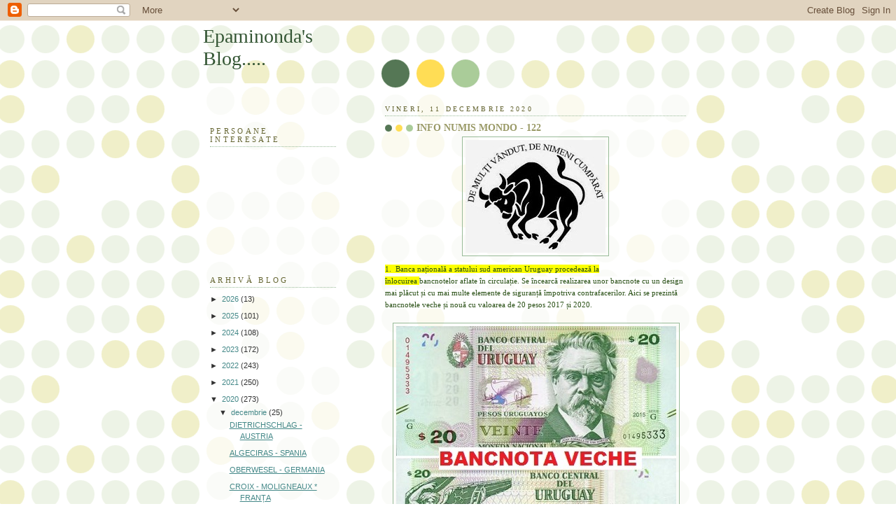

--- FILE ---
content_type: text/html; charset=UTF-8
request_url: https://epaminonda-epaminonda.blogspot.com/2020/12/info-numis-mondo-122.html
body_size: 41777
content:
<!DOCTYPE html>
<html dir='ltr'>
<head>
<link href='https://www.blogger.com/static/v1/widgets/2944754296-widget_css_bundle.css' rel='stylesheet' type='text/css'/>
<meta content='text/html; charset=UTF-8' http-equiv='Content-Type'/>
<meta content='blogger' name='generator'/>
<link href='https://epaminonda-epaminonda.blogspot.com/favicon.ico' rel='icon' type='image/x-icon'/>
<link href='http://epaminonda-epaminonda.blogspot.com/2020/12/info-numis-mondo-122.html' rel='canonical'/>
<link rel="alternate" type="application/atom+xml" title="Epaminonda&#39;s Blog..... - Atom" href="https://epaminonda-epaminonda.blogspot.com/feeds/posts/default" />
<link rel="alternate" type="application/rss+xml" title="Epaminonda&#39;s Blog..... - RSS" href="https://epaminonda-epaminonda.blogspot.com/feeds/posts/default?alt=rss" />
<link rel="service.post" type="application/atom+xml" title="Epaminonda&#39;s Blog..... - Atom" href="https://www.blogger.com/feeds/8100286519396191472/posts/default" />

<link rel="alternate" type="application/atom+xml" title="Epaminonda&#39;s Blog..... - Atom" href="https://epaminonda-epaminonda.blogspot.com/feeds/513808092753704694/comments/default" />
<!--Can't find substitution for tag [blog.ieCssRetrofitLinks]-->
<link href='https://blogger.googleusercontent.com/img/b/R29vZ2xl/AVvXsEjfzfmXEpL3K7HxD6Ras9r5Elh_qJ3sCSET7dOVj1g3SN_5YZx00dur2xzmDKvYoSi5xXuG03R38MhNtq_QbTGDetPFRem8MaMCwuZGambNwn9SLajnTM7v8kVW7c0lA3VM0-n0yyw2pH8/s0/taMMur+-+Copy+%252833%2529+-+Copy+-+Copy+-+Copy+-+Copy+-+Copy+-+Copy.jpg' rel='image_src'/>
<meta content='http://epaminonda-epaminonda.blogspot.com/2020/12/info-numis-mondo-122.html' property='og:url'/>
<meta content='INFO NUMIS MONDO - 122 ' property='og:title'/>
<meta content='1.  Banca națională a statului sud american Uruguay procedează la  înlocuirea  b ancnotelor aflate în circulație. Se încearcă realizarea uno...' property='og:description'/>
<meta content='https://blogger.googleusercontent.com/img/b/R29vZ2xl/AVvXsEjfzfmXEpL3K7HxD6Ras9r5Elh_qJ3sCSET7dOVj1g3SN_5YZx00dur2xzmDKvYoSi5xXuG03R38MhNtq_QbTGDetPFRem8MaMCwuZGambNwn9SLajnTM7v8kVW7c0lA3VM0-n0yyw2pH8/w1200-h630-p-k-no-nu/taMMur+-+Copy+%252833%2529+-+Copy+-+Copy+-+Copy+-+Copy+-+Copy+-+Copy.jpg' property='og:image'/>
<title>Epaminonda's Blog.....: INFO NUMIS MONDO - 122 </title>
<style id='page-skin-1' type='text/css'><!--
/*
-----------------------------------------------
Blogger Template Style
Name:     Dots
Date:     24 Feb 2004
Updated by: Blogger Team
----------------------------------------------- */
body {
margin: 0px 0px 0px 0px;
background:#fff url("https://resources.blogblog.com/blogblog/data/dots/bg_dots.gif");
background-position: 50% 31px;
text-align:center;
font:x-small Verdana, Arial, Sans-serif;
color:#333333;
font-size/* */:/**/small;
font-size: /**/small;
}
/* Page Structure
----------------------------------------------- */
#outer-wrapper {
background:url("https://resources.blogblog.com/blogblog/data/dots/bg_3dots.gif") no-repeat 250px 50px;
width:700px;
margin:0 auto;
text-align:left;
font:normal normal 100% Verdana,Arial,Sans-Serif;
}
#header-wrapper {
display: none;
}
#main-wrapper {
width:450px;
float:right;
padding:100px 0 20px;
font-size:85%;
word-wrap: break-word; /* fix for long text breaking sidebar float in IE */
overflow: hidden;     /* fix for long non-text content breaking IE sidebar float */
}
#main {
background:url("https://resources.blogblog.com/blogblog/data/dots/bg_dots2.gif") -100px -100px;
padding:20px 10px 15px;
}
#sidebar-wrapper {
width:200px;
float:left;
font-size:85%;
padding-bottom:20px;
word-wrap: break-word; /* fix for long text breaking sidebar float in IE */
overflow: hidden;     /* fix for long non-text content breaking IE sidebar float */
}
#sidebar {
background:url("https://resources.blogblog.com/blogblog/data/dots/bg_dots2.gif") 150px -50px;
padding:40px 10px 15px;
width:200px;
width/* */:/**/180px;
width: /**/180px;
}
/* Title & Description
----------------------------------------------- */
.Header h1 {
margin:0 0 .5em;
line-height: 1.4em;
font: normal normal 250% Georgia,Serif;
color: #335533;
}
.Header h1 a {
color:#335533;
text-decoration:none;
}
.Header .description {
margin:0 0 1.75em;
color: #999966;
font: normal normal 100% Verdana, Arial, Sans-Serif;
}
/* Links
----------------------------------------------- */
a:link {
color:#448888;
}
a:visited {
color:#888855;
}
a:hover {
color:#888855;
}
a img {
border-width:0;
}
/* Posts
----------------------------------------------- */
h2.date-header {
margin:0 0 .75em;
padding-bottom:.35em;
border-bottom:1px dotted #99bb99;
text-transform:uppercase;
letter-spacing:.3em;
color: #666633;
font: normal normal 95% Georgia, Serif;
}
.post {
margin:0 0 2.5em;
}
.post h3 {
margin:.25em 0;
line-height: 1.4em;
font: normal normal 100% Georgia,Serif;
font-size: 130%;
font-weight: bold;
color:#999966;
background:url("https://resources.blogblog.com/blogblog/data/dots/bg_post_title_left.gif") no-repeat left .25em;
padding:0 0 1px 45px;
}
.post h3 a {
text-decoration:none;
color: #999966;
}
.post h3 a:hover {
color: #333333;
}
.post-body {
margin:0 0 .75em;
line-height:1.6em;
}
.post-body blockquote {
line-height:1.3em;
}
.post-footer {
margin:0;
}
.uncustomized-post-template .post-footer {
text-align: right;
}
.uncustomized-post-template .post-author,
.uncustomized-post-template .post-timestamp {
display: block;
float: left;
margin-right: 4px;
text-align: left;
}
.post-author, .post-timestamp {
color:#999966;
}
a.comment-link {
/* IE5.0/Win doesn't apply padding to inline elements,
so we hide these two declarations from it */
background/* */:/**/url("https://resources.blogblog.com/blogblog/data/dots/icon_comment_left.gif") no-repeat left .25em;
padding-left:15px;
}
html>body a.comment-link {
/* Respecified, for IE5/Mac's benefit */
background:url("https://resources.blogblog.com/blogblog/data/dots/icon_comment_left.gif") no-repeat left .25em;
padding-left:15px;
}
.post img, table.tr-caption-container {
margin:0 0 5px 0;
padding:4px;
border:1px solid #99bb99;
}
.tr-caption-container img {
border: none;
margin: 0;
padding: 0;
}
.feed-links {
clear: both;
line-height: 2.5em;
}
#blog-pager-newer-link {
float: left;
}
#blog-pager-older-link {
float: right;
}
#blog-pager {
text-align: center;
}
/* Comments
----------------------------------------------- */
#comments {
margin:0;
}
#comments h4 {
margin:0 0 10px;
border-top:1px dotted #99bb99;
padding-top:.5em;
line-height: 1.4em;
font: bold 110% Georgia,Serif;
color:#333;
}
#comments-block {
line-height:1.6em;
}
.comment-author {
background:url("https://resources.blogblog.com/blogblog/data/dots/icon_comment_left.gif") no-repeat 2px .35em;
margin:.5em 0 0;
padding-top: 0;
padding-bottom:0;
padding-left:20px;
padding-right:20px;
font-weight:bold;
}
.comment-body {
margin:0;
padding-top: 0;
padding-bottom:0;
padding-left:20px;
padding-right:20px;
}
.comment-body p {
margin:0 0 .5em;
}
.comment-footer {
margin:0 0 .5em;
padding:0 0 .75em 20px;
padding-top: 0;
padding-bottom:.75em;
padding-left:20px;
padding-right:0;
color:#996;
}
.comment-footer a:link {
color:#996;
}
.deleted-comment {
font-style:italic;
color:gray;
}
/* More Sidebar Content
----------------------------------------------- */
.sidebar h2 {
margin:2em 0 .75em;
padding-bottom:.35em;
border-bottom:1px dotted #99bb99;
line-height: 1.4em;
font-size: 95%;
font: normal normal 100% Georgia,Serif;
text-transform:uppercase;
letter-spacing:.3em;
color:#666633;
}
.sidebar p {
margin:0 0 .75em;
line-height:1.6em;
}
.sidebar ul {
list-style:none;
margin:.5em 0;
padding:0 0px;
}
.sidebar .widget {
margin: .5em 0 1em;
padding: 0 0px;
line-height: 1.5em;
}
.main .widget {
padding-bottom: 1em;
}
.sidebar ul li {
background:url("https://resources.blogblog.com/blogblog/data/dots/bullet.gif") no-repeat 3px .45em;
margin:0;
padding-top: 0;
padding-bottom:5px;
padding-left:15px;
padding-right:0;
}
.sidebar p {
margin:0 0 .6em;
}
/* Profile
----------------------------------------------- */
.profile-datablock {
margin: 0 0 1em;
}
.profile-img {
float: left;
margin-top: 0;
margin-bottom:5px;
margin-left:0;
margin-right:8px;
border: 4px solid #cc9;
}
.profile-data {
margin: 0;
line-height: 1.5em;
}
.profile-textblock {
clear: left;
margin-left: 0;
}
/* Footer
----------------------------------------------- */
#footer {
clear:both;
padding:15px 0 0;
}
#footer p {
margin:0;
}
/* Page structure tweaks for layout editor wireframe */
body#layout #sidebar, body#layout #main,
body#layout #main-wrapper,
body#layout #outer-wrapper,
body#layout #sidebar-wrapper {
padding: 0;
}
body#layout #sidebar, body#layout #sidebar-wrapper {
padding: 0;
width: 240px;
}
<!--SCM Music Player by Adrian C Shum - http://scmplayer.net-->
<script type="text/javascript" src="http://scmplayer.net/script.js" ></script>
<script type="text/javascript">
SCMMusicPlayer.init("{'skin':'skins/black/skin.css','playback':{'autostart':'true','shuffle':'true','volume':'50'},'playlist':[{'title':'Eu vara nu dorm','url':'http://www.youtube.com/watch?v=QWZ_XFdzzd4'}],'placement':'bottom','showplaylist':'true'}");
</script>
<!--End of SCM Music Player script-->
--></style>
<link href='https://www.blogger.com/dyn-css/authorization.css?targetBlogID=8100286519396191472&amp;zx=66e1b3bb-6a6c-4dc8-bfa0-6c33fcf137b4' media='none' onload='if(media!=&#39;all&#39;)media=&#39;all&#39;' rel='stylesheet'/><noscript><link href='https://www.blogger.com/dyn-css/authorization.css?targetBlogID=8100286519396191472&amp;zx=66e1b3bb-6a6c-4dc8-bfa0-6c33fcf137b4' rel='stylesheet'/></noscript>
<meta name='google-adsense-platform-account' content='ca-host-pub-1556223355139109'/>
<meta name='google-adsense-platform-domain' content='blogspot.com'/>

</head>
<body>
<div class='navbar section' id='navbar'><div class='widget Navbar' data-version='1' id='Navbar1'><script type="text/javascript">
    function setAttributeOnload(object, attribute, val) {
      if(window.addEventListener) {
        window.addEventListener('load',
          function(){ object[attribute] = val; }, false);
      } else {
        window.attachEvent('onload', function(){ object[attribute] = val; });
      }
    }
  </script>
<div id="navbar-iframe-container"></div>
<script type="text/javascript" src="https://apis.google.com/js/platform.js"></script>
<script type="text/javascript">
      gapi.load("gapi.iframes:gapi.iframes.style.bubble", function() {
        if (gapi.iframes && gapi.iframes.getContext) {
          gapi.iframes.getContext().openChild({
              url: 'https://www.blogger.com/navbar/8100286519396191472?po\x3d513808092753704694\x26origin\x3dhttps://epaminonda-epaminonda.blogspot.com',
              where: document.getElementById("navbar-iframe-container"),
              id: "navbar-iframe"
          });
        }
      });
    </script><script type="text/javascript">
(function() {
var script = document.createElement('script');
script.type = 'text/javascript';
script.src = '//pagead2.googlesyndication.com/pagead/js/google_top_exp.js';
var head = document.getElementsByTagName('head')[0];
if (head) {
head.appendChild(script);
}})();
</script>
</div></div>
<div id='outer-wrapper'><div id='wrap2'>
<!-- skip links for text browsers -->
<span id='skiplinks' style='display:none;'>
<a href='#main'>skip to main </a> |
      <a href='#sidebar'>skip to sidebar</a>
</span>
<div id='content-wrapper'>
<div id='crosscol-wrapper' style='text-align:center'>
<div class='crosscol no-items section' id='crosscol'></div>
</div>
<div id='main-wrapper'>
<div class='main section' id='main'><div class='widget Blog' data-version='1' id='Blog1'>
<div class='blog-posts hfeed'>

          <div class="date-outer">
        
<h2 class='date-header'><span>vineri, 11 decembrie 2020</span></h2>

          <div class="date-posts">
        
<div class='post-outer'>
<div class='post hentry uncustomized-post-template' itemprop='blogPost' itemscope='itemscope' itemtype='http://schema.org/BlogPosting'>
<meta content='https://blogger.googleusercontent.com/img/b/R29vZ2xl/AVvXsEjfzfmXEpL3K7HxD6Ras9r5Elh_qJ3sCSET7dOVj1g3SN_5YZx00dur2xzmDKvYoSi5xXuG03R38MhNtq_QbTGDetPFRem8MaMCwuZGambNwn9SLajnTM7v8kVW7c0lA3VM0-n0yyw2pH8/s0/taMMur+-+Copy+%252833%2529+-+Copy+-+Copy+-+Copy+-+Copy+-+Copy+-+Copy.jpg' itemprop='image_url'/>
<meta content='8100286519396191472' itemprop='blogId'/>
<meta content='513808092753704694' itemprop='postId'/>
<a name='513808092753704694'></a>
<h3 class='post-title entry-title' itemprop='name'>
INFO NUMIS MONDO - 122 
</h3>
<div class='post-header'>
<div class='post-header-line-1'></div>
</div>
<div class='post-body entry-content' id='post-body-513808092753704694' itemprop='description articleBody'>
<div style="text-align: center;"><a href="https://blogger.googleusercontent.com/img/b/R29vZ2xl/AVvXsEjfzfmXEpL3K7HxD6Ras9r5Elh_qJ3sCSET7dOVj1g3SN_5YZx00dur2xzmDKvYoSi5xXuG03R38MhNtq_QbTGDetPFRem8MaMCwuZGambNwn9SLajnTM7v8kVW7c0lA3VM0-n0yyw2pH8/s200/taMMur+-+Copy+%252833%2529+-+Copy+-+Copy+-+Copy+-+Copy+-+Copy+-+Copy.jpg" style="margin-left: 1em; margin-right: 1em;"><img border="0" data-original-height="161" data-original-width="200" src="https://blogger.googleusercontent.com/img/b/R29vZ2xl/AVvXsEjfzfmXEpL3K7HxD6Ras9r5Elh_qJ3sCSET7dOVj1g3SN_5YZx00dur2xzmDKvYoSi5xXuG03R38MhNtq_QbTGDetPFRem8MaMCwuZGambNwn9SLajnTM7v8kVW7c0lA3VM0-n0yyw2pH8/s0/taMMur+-+Copy+%252833%2529+-+Copy+-+Copy+-+Copy+-+Copy+-+Copy+-+Copy.jpg" /></a></div><div style="text-align: left;"><span style="color: #274e13; font-family: verdana;"><span style="background: rgb(252, 255, 1);">1.&nbsp; Banca națională a
statului sud american Uruguay procedează la</span><span style="background-color: #fcff01;"><span style="background-attachment: initial; background-clip: initial; background-image: initial; background-origin: initial; background-position: initial; background-repeat: initial; background-size: initial;"> </span><span style="background-attachment: initial; background-clip: initial; background-image: initial; background-origin: initial; background-position: initial; background-repeat: initial; background-size: initial;">înlocuirea&nbsp;</span></span></span><span style="background-color: white; color: #274e13; font-family: verdana;"><span style="background-attachment: initial; background-clip: initial; background-image: initial; background-origin: initial; background-position: initial; background-repeat: initial; background-size: initial;">b</span></span><span style="background: white; color: #274e13; font-family: verdana;">ancnotelor&nbsp;aflate&nbsp;în circulație.
Se încearcă realizarea unor bancnote cu un design mai plăcut și cu mai multe
elemente de siguranță împotriva contrafacerilor. Aici se prezintă bancnotele
veche și nouă cu valoarea de 20 pesos 2017 și 2020.</span></div><div style="text-align: left;"><span style="color: #274e13; font-family: verdana;"><span style="background: white;"><div style="text-align: center;"><span style="background-attachment: initial; background-clip: initial; background-image: initial; background-origin: initial; background-position: initial; background-repeat: initial; background-size: initial;"><o:p><span style="color: #274e13; font-family: verdana;">&nbsp;</span></o:p></span><span style="background-attachment: initial; background-clip: initial; background-image: initial; background-origin: initial; background-position: initial; background-repeat: initial; background-size: initial;"><o:p><span style="color: #274e13; font-family: verdana;">&nbsp;</span></o:p></span><a href="https://blogger.googleusercontent.com/img/b/R29vZ2xl/AVvXsEi5HraNQR9IPE_bR51fw5UEAbYod2czxDQn6oL8778nEdYJvN5PjA-SneWI1ahd8-i9osq7244DDvtxakfp9tVYwjMsqT7qsOg-LMdq9YXHqvqhN0LE2-vSp46x19zwJ_W1o9USOadNSag/s400/Uruguai+20+pes+urug+2017+poet+om+politic+Juan+Zorrilla+de+San+Martin+1855-1931%252C+statuie+femeie.jpg" style="background-color: transparent; margin-left: 1em; margin-right: 1em;"><img border="0" data-original-height="374" data-original-width="400" src="https://blogger.googleusercontent.com/img/b/R29vZ2xl/AVvXsEi5HraNQR9IPE_bR51fw5UEAbYod2czxDQn6oL8778nEdYJvN5PjA-SneWI1ahd8-i9osq7244DDvtxakfp9tVYwjMsqT7qsOg-LMdq9YXHqvqhN0LE2-vSp46x19zwJ_W1o9USOadNSag/s16000/Uruguai+20+pes+urug+2017+poet+om+politic+Juan+Zorrilla+de+San+Martin+1855-1931%252C+statuie+femeie.jpg" /></a></div><div style="text-align: center;"><a href="https://blogger.googleusercontent.com/img/b/R29vZ2xl/AVvXsEjPKDFa-m1K__6IgPpegmIqzzdTNvXGgSwsshA70C6mf8Oe79GvytvNyCpcngFvNyUaPXFKTGsZ2OfyZOhAdc5zcz66F0LPF2DJ6Qa1GdodWjRNFWooMhtSoLTn5UEmcxlZ3pWn0BYyz60/s400/Uruguay+20+pesos+2020+poet+om+politic+Juan+Zorrilla+de+San+Martin+1855-1931%252C+statuie+femeie.jpg" style="font-family: &quot;Times New Roman&quot;; margin-left: 1em; margin-right: 1em;"><img border="0" data-original-height="388" data-original-width="400" src="https://blogger.googleusercontent.com/img/b/R29vZ2xl/AVvXsEjPKDFa-m1K__6IgPpegmIqzzdTNvXGgSwsshA70C6mf8Oe79GvytvNyCpcngFvNyUaPXFKTGsZ2OfyZOhAdc5zcz66F0LPF2DJ6Qa1GdodWjRNFWooMhtSoLTn5UEmcxlZ3pWn0BYyz60/s16000/Uruguay+20+pesos+2020+poet+om+politic+Juan+Zorrilla+de+San+Martin+1855-1931%252C+statuie+femeie.jpg" /></a></div><o:p></o:p></span></span><span style="color: #274e13; font-family: verdana;"><span style="background: white;">Pe reversul ambelor
bancnote se distinge portretul lui <b>Juan
Zorrilla de San Martin.</b></span></span></div><div style="text-align: center;"><a href="https://blogger.googleusercontent.com/img/b/R29vZ2xl/AVvXsEiziCgWU2Ah1KJ1OHQmWAnd3WFDITw4BmTrNx6uvRcnOiG5jO62pvHEGKcbhSNSY98tTfZZZW1wNsbAAmt9IljMympbkGB4F_l80DJfBsVNH-vMDerZ5Q0K9_-nOUddc9eba0KJefmSnEM/s338/JZORILA.jpg" style="margin-left: 1em; margin-right: 1em;"><img border="0" data-original-height="338" data-original-width="250" src="https://blogger.googleusercontent.com/img/b/R29vZ2xl/AVvXsEiziCgWU2Ah1KJ1OHQmWAnd3WFDITw4BmTrNx6uvRcnOiG5jO62pvHEGKcbhSNSY98tTfZZZW1wNsbAAmt9IljMympbkGB4F_l80DJfBsVNH-vMDerZ5Q0K9_-nOUddc9eba0KJefmSnEM/s16000/JZORILA.jpg" /></a></div><div style="text-align: left;"><span style="color: #274e13; font-family: verdana;"><b><span style="border: 1pt none windowtext; padding: 0in;">Juan
Zorrilla de San Martin</span></b>&nbsp;a&nbsp;fost un scriitor, jurnalist, profesor <span lang="RO">ș</span>i
diplomat din Uruguay, care s-a n<span lang="RO">ă</span>scut la data de
28 decembrie 1855 din tată spaniol și mamă uruguaiancă și a decedat la data de
3 noiembrie 1931. În anul 1865 a fost luat de tatăl său și a urmat cursurile
generale în Argentina, mama sa decedând când el avea doar 3 ani. Colegiul și
studiile universitare le-a urmat în Montevideo dar și în Santiago de Chile
(statul Chile) obținând licențierea în litere și științe politice. A avut 16
copii din mai multe căsătorii, astăzi descendenții săi ajung la aproape 800 de
oameni.<br /> </span><b><span style="background-color: #fcff01; color: #274e13; font-family: verdana;">2.&nbsp;</span></b><span style="color: #274e13; font-family: verdana;"><span style="background-color: #fcff01;"><b>Suedia ar putea fi prima țară</b> care trece la nivelul următor, în condițiile în </span>care
pandemia a adus bancnotele și monedele aproape de dispariție, potrivit unei
analize. Stefan Ingves, guvernatorul Riksbank, a remarcat recent că unii tineri
suedezi <i>&#8222;habar nu au&#8221;</i> cum arată banii
reali.&nbsp;</span></div><div style="text-align: center;"><a href="https://blogger.googleusercontent.com/img/b/R29vZ2xl/AVvXsEjiumBcOUxO9LgXfcLVANugBP50mFUeVioQor8cs1gVqQXujin81G-XdinM1Vf4epgiXX4qvq5PtcLGmWzyrB-SPe4c2OUpeKwsXZsztL-OmbHtsRy83QiBJwOHtIPZPjcZCKCl_zrGJaQ/s400/suedia.jpg" style="margin-left: 1em; margin-right: 1em;"><img border="0" data-original-height="245" data-original-width="400" src="https://blogger.googleusercontent.com/img/b/R29vZ2xl/AVvXsEjiumBcOUxO9LgXfcLVANugBP50mFUeVioQor8cs1gVqQXujin81G-XdinM1Vf4epgiXX4qvq5PtcLGmWzyrB-SPe4c2OUpeKwsXZsztL-OmbHtsRy83QiBJwOHtIPZPjcZCKCl_zrGJaQ/s16000/suedia.jpg" /></a></div><div style="text-align: left;"><span style="color: #274e13; font-family: verdana;">Este un viitor care îi îngrijorează pe Ingves și pe alții, guvernatorul
spunând că parlamentarii ar putea fi nevoiți să intervină înainte de a fi prea
târziu. Nu a fost întotdeauna evident că lipsa de numerar ar putea deveni un
risc. Trecerea la tranzacții digitale vine cu o mulțime de avantaje, inclusiv
tipul de transparență care face spălarea banilor sau evaziunea fiscală mult mai
greu de realizat. Dar Suedia pare să fi trecut de un punct crucial. Dacă nu
există deloc bancnote și monede, ce se întâmplă dacă rețelele digitale eșuează?
Și ce se întâmplă în cazul unor atacuri cibernetice? Astfel de evenimente pot
produce mult mai multe daune decât jafurile băncilor de până acum. <i>"Dacă luminile se sting, trebuie să
avem suficient numerar fizic în țară încât să putem reveni la utilizarea
banilor fizici dacă există o problemă serioasă",</i> a spus Ingves.&nbsp;</span><span style="color: #274e13; font-family: verdana;">Suedia încearcă acum să abordeze
problema lipsei de numerar în mijlocul unei pandemii care face din contactul cu
numerarul un risc de sănătate, devenind mai puțin popular ca niciodată. Metoda
de plată preferată în aceste zile este fără contact, pentru o siguranță maximă
a sănătății. O bancă suedeză, estimează că 73% din plățile efectuate cu cardul
de către clienții săi sunt acum fără contact, în creștere de la 63% înainte de
pandemie. <i>&#8222;Oamenii nu vor să atingă
monede și bancnote</i>&#8221; sau &#8222;<i>să apese
butoane&#8221;</i>, a spus Viveka Soderback, manager de informații pentru consumatori
la Klarna. Coronavirusul <i>&#8222;a accelerat
această tendință&#8221;. </i>Suedia are mai puțini bani în circulație decât oriunde
în lume, aproximativ 1% din produsul intern brut, conform celor mai recente
date disponibile. Procentul este 8% în SUA și mai mult de 10% în zona euro,
scrie Mediafax. Ingves spune că problema ridică, de asemenea, chestiuni
&#8222;practice&#8221; cu privire la rolul unei bănci centrale. De aceea, Riksbank a făcut
o planificare avansată pentru a afla cum să rămână relevant și cum să se
asigure că cetățenii nu se regăsesc brusc fără acces la banii reali. <i>&#8222;Avem nevoie de o definiție a cursului
adecvat erei digitale&#8221;</i>, a spus guvernatorul într-un discurs recent,
adăugând că guvernul va trebui, de asemenea, să elaboreze o legislație care să
impună băncilor și companiilor <i>&#8222;să
mențină o capacitate minimă&#8221;</i> de gestionare a banilor lichizi. În 2017,
Riksbank a început să analizeze fezabilitatea emiterii unei monede digitale. La
începutul acestui an, a lansat un proiect pilot pentru a afla ce tip de
tehnologie este necesară pentru a lanssa așa-numita coroană electronică. Între timp, unul din ultimele bastioane ale numerarului -
banii de buzunar pentru copii - piere și el în Suedia. Doar 16% dintre copiii
suedezi primesc alocații regulate sub formă de bancnote și monede reale, se arată
<span lang="RO">î</span>ntr-un un sondaj. Svenska Handelsbanken AB,
cel mai mare creditor din Suedia, a introdus o pușculiță digitală pentru a
ajuta copiii să-și gestioneze banii de buzunar prin intermediul telefoanelor
lor mobile.<br /> </span><span style="color: #274e13; font-family: verdana;">(Sursa NET - <a href="https://www.digi24.ro/">https://www.digi24.ro</a>)</span><span style="color: #274e13; font-family: verdana;">&nbsp;<br /></span><span style="color: #274e13; font-family: verdana;"><span style="background: rgb(252, 255, 1);">3. Loteria națională
a statului european&nbsp;Spania&nbsp;a emis o serie de bilete&nbsp;</span></span><span style="background-color: white; color: #274e13; font-family: verdana;">de&nbsp;</span></div><div style="text-align: left;"><span style="color: #274e13; font-family: verdana;"><span style="background: white;">loterie&nbsp;prin&nbsp;care
popularizează farurile spaniole.&nbsp;</span></span></div><div style="text-align: center;"><a href="https://blogger.googleusercontent.com/img/b/R29vZ2xl/AVvXsEgbFd2PJxCGNT1NuinYoWY0Ljh95Zto34BYHP9wukHEIG7Do-OTrnPh5ryTUu3CKLsjjD2mw_w2fJViiQaYriSnRFRzhyphenhyphenGahKVEWXj0-xUXdvQOR8yiOvaqmSmNYR4Z9DwPwFtv-Y9j7_4/s400/Spania++loterie+2006+iul+22.jpg" style="margin-left: 1em; margin-right: 1em;"><img border="0" data-original-height="314" data-original-width="400" src="https://blogger.googleusercontent.com/img/b/R29vZ2xl/AVvXsEgbFd2PJxCGNT1NuinYoWY0Ljh95Zto34BYHP9wukHEIG7Do-OTrnPh5ryTUu3CKLsjjD2mw_w2fJViiQaYriSnRFRzhyphenhyphenGahKVEWXj0-xUXdvQOR8yiOvaqmSmNYR4Z9DwPwFtv-Y9j7_4/s16000/Spania++loterie+2006+iul+22.jpg" /></a></div><div style="text-align: left;"><span style="background-color: white; color: #274e13; font-family: verdana;">Aici se prezintă un
bilet de loterie din data de 22 iulie 2006 prin care se
popularizează&nbsp;</span><b style="background-color: white; color: #274e13; font-family: verdana;">Farul Punta Orchilla.</b></div><div style="text-align: center;"><a href="https://blogger.googleusercontent.com/img/b/R29vZ2xl/AVvXsEjYOZ7X-S07-FDNa0aQf5tiJ2hWyxZhmnJ0hNgnbtP3a5glqcQBPaA0z653njG8rU6zsFtMzqQWDTxXJz7_6VtZbsqtWS4voY91MfgFEhxs7vfTxXis1yEwH7808r9M4cKtnn95ZI2Zjyc/s400/Farul.png" style="margin-left: 1em; margin-right: 1em;"><img border="0" data-original-height="302" data-original-width="400" src="https://blogger.googleusercontent.com/img/b/R29vZ2xl/AVvXsEjYOZ7X-S07-FDNa0aQf5tiJ2hWyxZhmnJ0hNgnbtP3a5glqcQBPaA0z653njG8rU6zsFtMzqQWDTxXJz7_6VtZbsqtWS4voY91MfgFEhxs7vfTxXis1yEwH7808r9M4cKtnn95ZI2Zjyc/s16000/Farul.png" /></a></div><div style="text-align: left;"><b style="color: #274e13; font-family: verdana;"><span style="border: 1pt none windowtext; padding: 0in;">Farul
Punta Orchilla </span></b><span style="color: #274e13; font-family: verdana;">este
un far activ&nbsp;situat </span><span lang="RO" style="color: #274e13; font-family: verdana;">î</span><span style="color: #274e13; font-family: verdana;">n Arhipelagul
Canare, insula El Hiero, municipiul el Pinar (zona de sud-este). El a fost dat
în folosință în data de 25 septembrie 1933. Farul are forma unui turn
octogonal, construit&nbsp; din piatră și
prevăzut cu balcon și &nbsp;&#8220;felinar&#8221; (obiectiv
Fresnel de ordinul </span><span lang="RO" style="color: #274e13; font-family: verdana;">î</span><span style="color: #274e13; font-family: verdana;">ntâi). Edificiul este înalt de 25
metri, având înălțimea focală de 132 metri. Sursa de energie a farului este cea
solară iar semnalul luminos este vizibil de la dep</span><span lang="RO" style="color: #274e13; font-family: verdana;">ă</span><span style="color: #274e13; font-family: verdana;">rtarea
de 24 mile marine. Numele farului vine de la lichenul Orchil care crește pe
versanții stâncoși de lavă din zonă. Drumul de acces până la far este foarte
accidentat, farul și clădirile anexa fiind închise pentru publicul vizitator.</span></div><div style="text-align: left;"><span style="color: #274e13; font-family: verdana;"><span style="background-color: #fcff01;"><b>4. Primii bani americani</b>
au trecut prin mai multe etape de dezvoltare de-a </span>lungul istoriei coloniale și
post-revoluționare ale SUA. Deoarece în cele 13 colonii, care au format mai
târziu SUA, erau bătute foarte puține monede, monede străine, precum dolarul
spaniol, circulau la scară largă.&nbsp;</span></div><div style="text-align: center;"><a href="https://blogger.googleusercontent.com/img/b/R29vZ2xl/AVvXsEjKarlY3xaouaZ8F6P2CVLyTEXXMv27vAFK_QNbuWMcKA7DxkuQunOvVwl1eDWkXZ3pzPyyuWq6elfACTb7Qh6cNtbQQE2_HOyz282RjkZQD8VeL-KQFqFzzwfeesEW30Z7OftQ06q-HSM/s447/107091215_583033085739515_7764358854932484080_o.jpg" style="margin-left: 1em; margin-right: 1em;"><img border="0" data-original-height="447" data-original-width="400" src="https://blogger.googleusercontent.com/img/b/R29vZ2xl/AVvXsEjKarlY3xaouaZ8F6P2CVLyTEXXMv27vAFK_QNbuWMcKA7DxkuQunOvVwl1eDWkXZ3pzPyyuWq6elfACTb7Qh6cNtbQQE2_HOyz282RjkZQD8VeL-KQFqFzzwfeesEW30Z7OftQ06q-HSM/s16000/107091215_583033085739515_7764358854932484080_o.jpg" /></a></div><div style="text-align: left;"><span style="color: #274e13; font-family: verdana;">Guvernele coloniale, au emis bani de hârtie pentru
a facilita activitățile economice, emisiuni care au fost reglementate de
Parlamentul Britanic în 1751, 1764 și 1773, prin așa numitele Legi ale Banilor.
În coloniile britanice din America, coexistau trei tipuri de bani: monede,
bancnote și bani-marfă. Aceștia din urmă erau folosiți în lipsa monedelor și a
bancnotelor, astfel încât tutunul, blana de castor sau wampum-ul (colier din
scoici utilizat de triburile native din Nord-Est ca și monedă) au avut rol de
bani în diferite perioade de timp. Banii din colonii erau împărțiți în Pound,
Shilling și Pence, valoarea lor variind de la o colonie la alta. Astfel, un
Pound din Massachusetts nu avea aceeași valoare ca și un Pound din
Pennsylvannia și nici un Pound colonial nu atingea valoarea unui Pound Sterling
(lira britanică). Marea majoritate a monedelor aflate în circulație erau de
origine spaniolă sau portugheză, iar răspândirea dolarului spaniol a făcut ca
banii din SUA să poarte numele de dolar și nu pound (liră). Rând pe rând,
coloniile au început să emită propriile bancnote, ca mijloc de schimb în
relațiile economice. În 1690, Provincia Golfului Massachusetts a emis, se pare,
prima serie autorizată de bancnote de hârtie din Occident, pentru a plăti
cheltuielile ocazionate de o expediție militară din timpul Războiului Regelui
Williams. Celelalte colonii au urmat acest prim exemplu atunci când au fost
implicate în diferite conflicte militare. Recunoașterea oficială a valorii de
circulație a acestor emisiuni de bancnote din colonii, a venit din partea Angliei
abia în 1773. Aici puteți vedea o bancnotă emisă la 25 Martie 1776, de colonia
New Jersey. Bancnota are valoarea de 3 Shillingi și falsificarea ei era
pedepsită cu moartea. Frunza de pe revers este una din primele măsuri de
siguranță de pe o bancnotă, design-ul ei presupunându-se a fi unic. Pedeapsa cu
moartea era în primul rând un avertisment destinat forțelor britanice care
încercau să destabilizeze economia coloniilor, prin plasarea în circulație a
unor bancnote false.<br /></span><span style="color: #274e13; font-family: verdana;">(Sursa NET - <a href="https://www.facebook.com/atlasulbanilor">https://www.facebook.com/atlasulbanilor</a>)</span><span style="color: #274e13; font-family: verdana;">&nbsp;<br /></span><span style="color: #274e13; font-family: verdana;"><span style="background-color: #fcff01;">5. Bancnota prezentată aici este prima <b>bancnotă militară japoneză</b>, emisă&nbsp;</span><span style="background-color: #fcff01;">de
</span>eroul naţional, samuraiul Saigo Takamori. Bancnota a fost emisă şi a circulat
doar un an, pe perioada rebeliunii Satsuma.&nbsp;</span></div><div style="text-align: center;"><a href="https://blogger.googleusercontent.com/img/b/R29vZ2xl/AVvXsEjMd3Ncz__4xoYHYCAD99p3nAaOb-8UGAJ-1dargJd6ttYpQgKT5kh3MBTFB1vqFQ7M1fakitfpQO15GDiRw2YUt8CnNzIBU0oECj4eGi820aIIaVv_682BKBDAxd0utZrugW4UCcNFrj8/s400/jap.jpg" style="margin-left: 1em; margin-right: 1em;"><img border="0" data-original-height="356" data-original-width="400" src="https://blogger.googleusercontent.com/img/b/R29vZ2xl/AVvXsEjMd3Ncz__4xoYHYCAD99p3nAaOb-8UGAJ-1dargJd6ttYpQgKT5kh3MBTFB1vqFQ7M1fakitfpQO15GDiRw2YUt8CnNzIBU0oECj4eGi820aIIaVv_682BKBDAxd0utZrugW4UCcNFrj8/s16000/jap.jpg" /></a></div><div style="text-align: left;"><span style="color: #274e13; font-family: verdana;">Bancnotele au fost tipărite pe
material textil, cu o valabilitate de 3 ani, fiind utilizate pentru garantarea
diferitelor bunuri. Rolul acestor bancnote a fost finanţarea Războiului din
Sud-Vest, fiind emise bancnote cu denominări de 10, 20 şi 50 Sen respectiv 1, 5
şi 10 Yen. Marea lor majoritate a fost distrusă de către guvern la finalul
războiului, în 1877.</span></div><div style="text-align: left;"><div style="text-align: center;"><a href="https://blogger.googleusercontent.com/img/b/R29vZ2xl/AVvXsEhtQ-1JjvdrmC0bBIQvGVDwnHUYuxEXYqKYLnlCLAePw94NFbKP2vI8pzfpwrHyMLsU7jtFxinf-qB1qnkl6g__SM2RWQwZvSvaLyXj9-JPwQ2FtzpEee3Y_6XQA4oW7ly9ySe2yzpmTdg/s299/Saigo_Takamori.jpg" style="margin-left: 1em; margin-right: 1em;"><img border="0" data-original-height="299" data-original-width="250" src="https://blogger.googleusercontent.com/img/b/R29vZ2xl/AVvXsEhtQ-1JjvdrmC0bBIQvGVDwnHUYuxEXYqKYLnlCLAePw94NFbKP2vI8pzfpwrHyMLsU7jtFxinf-qB1qnkl6g__SM2RWQwZvSvaLyXj9-JPwQ2FtzpEee3Y_6XQA4oW7ly9ySe2yzpmTdg/s0/Saigo_Takamori.jpg" /></a></div><span style="color: #274e13; font-family: verdana;"><b>Saigo Takamori</b>
(n<span lang="RO">ă</span>scut 23 ianuarie 1828 &#8211; decedat 24 septembrie 1877) s-a
născut intr-o familie modestă de samurai, dar a reuşit să devină una din cele
mai importante figuri ale istoriei moderne a Japoniei. Considerat a fi ultimul
samurai al Japoniei, a trecut prin două perioade lungi de exil, revenind în
Japonia intr-o perioadă cu turbulenţe politice. A avut un rol crucial în
răsturnarea Shogunatului Tokugawa, grăbind astfel finalul erei samurailor şi
începerea Restauraţiei Meiji. Modernizarea adusă de Restauraţia Meiji a fost
dificil de acceptat de către Saigo, un samurai care punea codul onoarei mai
presus de orice, acesta pornind o revoltă împotriva Curţii Imperiale. Rănit în
luptă şi văzând înfrângerea invitabilă în faţa forţelor imperiale, a preferat
să-şi ia viaţa prin seppuku. Povestea vieţii sale a stat la baza filmului
Ultimul Samurai.<br /></span><span style="color: #274e13; font-family: verdana;">(Sursa NET - <a href="https://www.facebook.com/atlasulbanilor">https://www.facebook.com/atlasulbanilor</a>)</span></div><div style="text-align: left;"><br /><div style="color: #274e13; font-family: verdana; text-align: center;"><span style="font-family: times;">&nbsp;xxx</span></div><div style="color: #274e13; font-family: verdana; text-align: center;"><span style="font-family: times;"><br /></span></div><div style="text-align: center;"><span style="color: #783f04; font-family: arial; font-size: x-large;"><b>O EPIGRAMĂ PROPRIE</b></span></div><div style="text-align: center;"><a href="https://blogger.googleusercontent.com/img/b/R29vZ2xl/AVvXsEhsxy-GsM8FZ-jlhdfCUNbu37F_H947dkS6JZVXt8Uylbn7ym9M6L6qRXeSOnH9qeXIhRz2XUdHw9FJWX4o5xInJZJ3zJWn2Hz8fW0Gq0Ds69OU9W1rkj8tAu32576v7f6JO04sjZA5G5Q/s400/62+0000000000000000000000000.png" style="margin-left: 1em; margin-right: 1em;"><b><span style="color: #783f04; font-family: arial; font-size: x-large;"><img border="0" data-original-height="153" data-original-width="400" src="https://blogger.googleusercontent.com/img/b/R29vZ2xl/AVvXsEhsxy-GsM8FZ-jlhdfCUNbu37F_H947dkS6JZVXt8Uylbn7ym9M6L6qRXeSOnH9qeXIhRz2XUdHw9FJWX4o5xInJZJ3zJWn2Hz8fW0Gq0Ds69OU9W1rkj8tAu32576v7f6JO04sjZA5G5Q/s16000/62+0000000000000000000000000.png" /></span></b></a></div><div style="text-align: center;"><b><span style="color: #783f04; font-family: arial; font-size: x-large;">DIN INTELIGENȚA&nbsp;</span></b></div><div style="text-align: center;"><b><span style="color: #783f04; font-family: arial; font-size: x-large;">POPOARELOR LUMII</span></b></div><div style="text-align: center;"><a href="https://blogger.googleusercontent.com/img/b/R29vZ2xl/AVvXsEiqAcgfzGZHJhxmUySvXlwPcnIiCKG9iHmz95s8Q6nDqkEfE3nn_dqzgi0SopyY5GZxnM1lgRPLofihzH52CrMiqottV8jwc5Y3i3HzvgbYUTI1D47zUZpyzvBuoAfmJWYu0fge8vhaDbs/s400/kj16.png" style="margin-left: 1em; margin-right: 1em;"><b><span style="color: #783f04; font-family: arial; font-size: x-large;"><img border="0" data-original-height="153" data-original-width="400" src="https://blogger.googleusercontent.com/img/b/R29vZ2xl/AVvXsEiqAcgfzGZHJhxmUySvXlwPcnIiCKG9iHmz95s8Q6nDqkEfE3nn_dqzgi0SopyY5GZxnM1lgRPLofihzH52CrMiqottV8jwc5Y3i3HzvgbYUTI1D47zUZpyzvBuoAfmJWYu0fge8vhaDbs/s16000/kj16.png" /></span></b></a></div><div style="text-align: center;"><b><span style="color: #783f04; font-family: arial; font-size: x-large;">O POEZIE&nbsp;</span></b></div><div style="text-align: center;"><b><span style="color: #783f04; font-family: arial; font-size: x-large;">PROPRIE UMORISTICĂ</span></b></div><div style="text-align: center;"><a href="https://blogger.googleusercontent.com/img/b/R29vZ2xl/AVvXsEh9aDsbM4OQO40fSTyzpeoexb6HNRCKcdnftqItX3NNNQDGB9NsIWHiHnIMxTAgFSn1A82makKBjpahPSFFNoYohyphenhyphenlla_-nJKhb45t5NioF0th0m9gvMlUKPXPCUzLK9tVn-bQZ_0hyphenhyphent9k/s545/dorinta.png" style="margin-left: 1em; margin-right: 1em;"><b><span style="color: #783f04; font-family: arial; font-size: x-large;"><img border="0" data-original-height="545" data-original-width="400" src="https://blogger.googleusercontent.com/img/b/R29vZ2xl/AVvXsEh9aDsbM4OQO40fSTyzpeoexb6HNRCKcdnftqItX3NNNQDGB9NsIWHiHnIMxTAgFSn1A82makKBjpahPSFFNoYohyphenhyphenlla_-nJKhb45t5NioF0th0m9gvMlUKPXPCUzLK9tVn-bQZ_0hyphenhyphent9k/s16000/dorinta.png" /></span></b></a></div><div style="text-align: center;"><b><span style="color: #783f04; font-family: arial; font-size: x-large;">O VORBĂ DE DUH</span></b></div><div style="text-align: center;"><b><span style="color: #783f04; font-family: arial; font-size: x-large;">DE LA UN ÎNAINTAȘ</span></b></div><div style="color: #274e13; font-family: verdana; text-align: center;"><a href="https://blogger.googleusercontent.com/img/b/R29vZ2xl/AVvXsEgySR-JgO4IL7m27G6ka1HkQGp03tuYS0xqXtbl7nPMV30KZYgzYMl4Bz5mf3ovsFEhiJxPQEDNE-CZBerIc5kav6UJ7ufpmBroHBjr8rB3P3HDBcHS4t1GepUVobzhdZGAG5MJf6twlUw/s400/p+conf.png" style="font-family: &quot;Times New Roman&quot;; margin-left: 1em; margin-right: 1em;"><img border="0" data-original-height="225" data-original-width="400" src="https://blogger.googleusercontent.com/img/b/R29vZ2xl/AVvXsEgySR-JgO4IL7m27G6ka1HkQGp03tuYS0xqXtbl7nPMV30KZYgzYMl4Bz5mf3ovsFEhiJxPQEDNE-CZBerIc5kav6UJ7ufpmBroHBjr8rB3P3HDBcHS4t1GepUVobzhdZGAG5MJf6twlUw/s16000/p+conf.png" /></a></div><div style="color: #274e13; font-family: verdana; text-align: center;"><br /></div><div style="font-family: times; text-align: center;">________xxx_______</div><div style="font-family: times; text-align: center;"><br /></div><div style="font-family: times; text-align: center;"><b><span style="color: red; font-size: x-large;">CÂTEVA MEDALII ȘI</span></b></div><div style="font-family: times; text-align: center;"><b><span style="color: red; font-size: x-large;">INSIGNE DIN JUDEȚUL ARGEȘ</span></b></div><div style="font-family: times; text-align: left;"><b style="font-family: verdana;"><i><br /></i></b></div><div style="font-family: times; text-align: left;"><span style="background-color: #fce5cd; color: #783f04;"><b style="font-family: verdana;"><i>Informaţii
generale despre medalistică &nbsp;şi subiectul ei de studiu, MEDALIA, <a name="_GoBack"></a>poţi citi în articolul &nbsp;"Le Havre - Franţa".</i></b><b style="font-family: verdana; text-align: center;"><i>&nbsp;</i></b></span></div><div style="text-align: center;">

<p class="MsoNoSpacing" style="text-align: left;"><span class="apple-converted-space"><span style="color: #274e13; font-family: verdana;"><b><i style="background-color: #d9ead3;">INSIGNA este un obiect mic,
foarte variat ca formă şi culoare, confecţionat din materiale diferite,
preponderent metalice, purtat la piept, la şapcă, pălărie sau bască şi care
indică, prin imagini reprezentative sau simboluri grafice, apartenenţa unei
persoane la o organizaţie, la un club, etc. Există insigne sportive pentru fani
și apartenenţa la un club, de identificare localitate, de identificare
societate comercială, de identificare grup, organizaţie politică, civică,
religioasă, de identificarea asociaţii, de nivel de pregătire-calificare, de
participant la manifestări sportive, culturale, artistice şi de altă natură,
etc.</i></b></span></span></p></div></div><div style="text-align: left;"><div style="text-align: center;"><a href="https://blogger.googleusercontent.com/img/b/R29vZ2xl/AVvXsEgqSKi8-kexm0aC0I_DK6qrxBRDBEHNWlvwkqOaKxOZ9CvxwVTw_Xj4ezGyTMEKHMg5zk1mwkNuDcl4-aMwUwqoYH6lhoQBuB5bKNqkDADVAbHVYdZz0bau4ThB9uNUUrs6Y6dDq6M7Gfg/s557/ag+Simfonia+lalelelor+expofil+ed+I+-+1980.jpg" style="margin-left: 1em; margin-right: 1em;"><img border="0" data-original-height="557" data-original-width="297" src="https://blogger.googleusercontent.com/img/b/R29vZ2xl/AVvXsEgqSKi8-kexm0aC0I_DK6qrxBRDBEHNWlvwkqOaKxOZ9CvxwVTw_Xj4ezGyTMEKHMg5zk1mwkNuDcl4-aMwUwqoYH6lhoQBuB5bKNqkDADVAbHVYdZz0bau4ThB9uNUUrs6Y6dDq6M7Gfg/s16000/ag+Simfonia+lalelelor+expofil+ed+I+-+1980.jpg" /></a></div><div style="text-align: center;"><span style="color: #2b00fe; font-family: verdana;">Simfonia lalelelor - Expofil Pitești 20 - 28 aprilie 1980</span></div><div style="text-align: center;"><span style="color: #2b00fe; font-family: verdana;">Județul Argeș&nbsp;</span></div><div style="text-align: center;"><a href="https://blogger.googleusercontent.com/img/b/R29vZ2xl/AVvXsEjcB4-m664T59-92CP1B9HOoQbKBQHSkgPG2FBoAKKq1b_LBczviS2UCi2IhMNq02bywpzthyA7fIrIdP0eJLOXnARFFOoMM2J3umJWtQJI81Kjlymxb2BZh1wFm2vFWTnEmdH-Ze9Oxwo/s397/simf.jpg" style="margin-left: 1em; margin-right: 1em;"><img border="0" data-original-height="285" data-original-width="397" src="https://blogger.googleusercontent.com/img/b/R29vZ2xl/AVvXsEjcB4-m664T59-92CP1B9HOoQbKBQHSkgPG2FBoAKKq1b_LBczviS2UCi2IhMNq02bywpzthyA7fIrIdP0eJLOXnARFFOoMM2J3umJWtQJI81Kjlymxb2BZh1wFm2vFWTnEmdH-Ze9Oxwo/s16000/simf.jpg" /></a></div><span style="color: #274e13; font-family: verdana;"><span style="background: white;">Municipiul Pitești&nbsp;este reședința și cel mai mare oraș
al judeţului Argeş, România, şi un puternic centru industrial.&nbsp;Orașul are
renumele de&nbsp;orașul lalelelor, aici fiind găzduit anual un important
festival, Simfonia lalelelor. Simfonia Lalelelor&nbsp;este un festival
dendro-floricol care se desfășoară în municipiul&nbsp;Pitești&nbsp;în fiecare
an, începând cu anul 1978.<br /><div style="text-align: center;"><span style="background-color: transparent;">&nbsp;</span><a href="https://blogger.googleusercontent.com/img/b/R29vZ2xl/AVvXsEi0TjGJJGfWT4y5mguYWI-cXlMZS8dWBj1w7PSsILkiNtN_tAbrhWqJoqkJ8FN-jgl72IEk1Ud1wbqpl3slv31SrS98Tm2OFJxFmlcZ5MlhxdXikrTdmynX87sFQoAE_Q7TmCA2vNPwqKo/s320/timbre+multe.jpg" style="background-color: transparent; margin-left: 1em; margin-right: 1em;"><img border="0" data-original-height="214" data-original-width="320" height="243" src="https://blogger.googleusercontent.com/img/b/R29vZ2xl/AVvXsEi0TjGJJGfWT4y5mguYWI-cXlMZS8dWBj1w7PSsILkiNtN_tAbrhWqJoqkJ8FN-jgl72IEk1Ud1wbqpl3slv31SrS98Tm2OFJxFmlcZ5MlhxdXikrTdmynX87sFQoAE_Q7TmCA2vNPwqKo/w364-h243/timbre+multe.jpg" width="364" /></a></div></span></span><span style="color: #274e13; font-family: verdana;"><span style="background: white;"><b>Filatelia</b>&nbsp;poate fi definită ca studiul şi colecţionarea
produselor filatelice, în special a timbrelor. Dar filatelia înseamnă mai mult
decât o simplă preocupare pentru frumos. Provocare, informaţie, prietenie şi
amuzament sunt doar câteva din caracteristicile unuia dintre cele mai populare
hobby-uri din lume, filatelia. De peste 150 de ani, colecţionarea timbrelor
este una din preocupările familiilor regale, vedetelor de film, celebrităţilor
din lumea sportului şi a altor persoane din viaţa publică.&nbsp;Filatelia este
un hobby foarte personal, iar popularitatea sa este determinată de faptul că
este flexibil faţă de necesităţile colecţionarului. Înainte de apariţia mărcii
poştale, costurile livrării scrisorilor erau achitate de destinatar. Realizarea
primelor mărci poştale a revoluţionat serviciile poştale deoarece&nbsp; funcţia
de bază a timbrelor o reprezintă plata în avans a unui serviciu poştal. De-a
lungul timpului, această funcţie s-a diversificat, dar se bazează pe acelaşi
principiu. Mărcile poştale îndeplinesc trei roluri principale: chitanţă cu o
anumită valoare pentru o plată în avans a unui serviciu poştal, mijloc de
celebrare şi promovare a patrimoniului naţional şi piesă de colecţie. Dar mai
presus de orice, marca poştală este un veritabil ambasador al istoriei,
culturii şi civilizaţiei umane, deoarece, forma şi funcţia sa îi conferă
libertate de&nbsp; mişcare şi posibilitatea de a transmite informaţii în toate
colţurile lumii. Timbrul capătă valoare în ochii privitorului fiind totodată o
plăcere pentru ochi, prin frumuseţea desenului, a culorii şi a tehnicii de
tipărire dar şi un studiu al istoriei, culturii şi civilizaţiei întregii lumi,
deoarece îţi poate dezvălui detalii despre evenimente, persoane şi locuri, dar
mai ales drumul parcurs de un plic până la destinaţie. Primul timbru din lume a
apărut în Marea Britanie şi s-a numit Penny Black.&nbsp;&nbsp;</span></span></div><div style="text-align: center;"><a href="https://blogger.googleusercontent.com/img/b/R29vZ2xl/AVvXsEikZbGCGjdEKWIClwHYYbHeEBO_UurlP6rnPfUrRaO-5lUEo7LpQ86MmxuZzE3ezwEDKmQ64kVvlv2niPwVXqUbQnz0LLI3yUPwbBMQ2i3MSpy71Hj6YyYbM2jrU68NDnXI44oqhh4B8a0/s265/TIMBRE+rom.jpg" style="margin-left: 1em; margin-right: 1em;"><img border="0" data-original-height="265" data-original-width="260" src="https://blogger.googleusercontent.com/img/b/R29vZ2xl/AVvXsEikZbGCGjdEKWIClwHYYbHeEBO_UurlP6rnPfUrRaO-5lUEo7LpQ86MmxuZzE3ezwEDKmQ64kVvlv2niPwVXqUbQnz0LLI3yUPwbBMQ2i3MSpy71Hj6YyYbM2jrU68NDnXI44oqhh4B8a0/s0/TIMBRE+rom.jpg" /></a></div><div style="text-align: left;"><span style="color: #274e13; font-family: verdana;"><span style="background: white;">Optsprezece ani mai târziu, la 15 iulie 1858 a apărut prima
emisiune de mărci poştale româneşti intitulată Cap de bour. Emisiunea a fost
tipărită&nbsp;în Moldova şi reproduce semnul heraldic de pe stema statului.
Prima emisiune de mărci poştale din spaţiul românesc este formată din patru
valori: 27, 54, 81 şi 108 parale. Colecţionarea mărcilor poştale a avut un
puternic impact in ţara noastră. Acest hobby european a ajuns în spaţiul
românesc în jurul anului 1865, în perioada de domnie a lui Alexandru Ioan Cuza.
În acea perioadă, colecţionarii individuali sau comercianţii de tutun vindeau
primele noastre mărci poştale: Cap de Bour, Principatele Unite sau Cuza. Nevoia
de comunicare între colecţionarii de timbre a dus la organizarea lor în diverse
societăţi şi cluburi filatelice, acestea având o activitate intensă, în special
la începutul secolului al XX-lea. Astăzi, timbrul reprezintă, alături de
drapel, imn, stemă şi monedă&nbsp;unul dintre simbolurile noastre naţionale.&nbsp;</span></span></div><div style="text-align: center;"><a href="https://blogger.googleusercontent.com/img/b/R29vZ2xl/AVvXsEj3X3Btklj3gd6LP9LwWKM1nZUv2H81R0WQO8U5VjLm8t4YlFbapZyRDM0mb4Kv5oPcaQ3tewCtlxnAm3I_vWhgjS8fiagty6d0bpNHkM9ZmqkW-S-T2_LHusQtVkL0mS5quYm3e2K7t6s/s200/C+P+P+Argetena.png" style="margin-left: 1em; margin-right: 1em;"><img border="0" data-original-height="199" data-original-width="200" height="243" src="https://blogger.googleusercontent.com/img/b/R29vZ2xl/AVvXsEj3X3Btklj3gd6LP9LwWKM1nZUv2H81R0WQO8U5VjLm8t4YlFbapZyRDM0mb4Kv5oPcaQ3tewCtlxnAm3I_vWhgjS8fiagty6d0bpNHkM9ZmqkW-S-T2_LHusQtVkL0mS5quYm3e2K7t6s/w244-h243/C+P+P+Argetena.png" width="244" /></a></div><div style="text-align: center;"><span style="color: #2b00fe; font-family: verdana;">Insigna - C.P.P. Argetana (Combinatul Petrochimic Pitești)</span></div><div style="text-align: center;"><a href="https://blogger.googleusercontent.com/img/b/R29vZ2xl/AVvXsEgFuen84SV66L3qhyep9L1FQ-tY06mfM7QLRKw5R1_V_xXdNESRybY9_nDL21YP2bMGzm627t-R_VS96I8BskuJ7tBmo2OL5yvZsl-jIyOq5JOsyGbSabatUE0YWrnktteMRLZmTFqR_TY/s400/arpechim.jpg" style="margin-left: 1em; margin-right: 1em;"><img border="0" data-original-height="400" data-original-width="400" src="https://blogger.googleusercontent.com/img/b/R29vZ2xl/AVvXsEgFuen84SV66L3qhyep9L1FQ-tY06mfM7QLRKw5R1_V_xXdNESRybY9_nDL21YP2bMGzm627t-R_VS96I8BskuJ7tBmo2OL5yvZsl-jIyOq5JOsyGbSabatUE0YWrnktteMRLZmTFqR_TY/s16000/arpechim.jpg" /></a></div><div style="text-align: left;"><span style="color: #274e13; font-family: verdana;"><span style="background: white;"><b>Rafinăria Arpechim Pitești, </b>denumiri alternative <b>Combinatul
Petrochimic Pitești (CPP Argetena)</b>&nbsp;a fost una dintre cele mai mari
rafinării din România, ce a fost închisă definitiv în anul 2011, din raţiuni
economice, în urma unei decizii luată de Consiliul de Supraveghere al OMV
Petrom. Conducerea companiei a anunţat ulterior intenţia de a dezafecta unele
instalaţii şi de a amenaja un depozit de carburanţi pe platforma fostei
rafinării. Amplasată la sud de municipiul Piteşti, rafinăria avea o capacitate
nominală de circa 3,5 milioane de tone pe an, fiind iniţial proiectată ca parte
a unui complex petrochimic. Prima instalaţie a fost inaugurată în anul 1964,
iar în 1971 rafinăria a fost integrată cu complexul petrochimic. Combinatul s-a
extins treptat în anii următori, ajungând să aibă aproape 8000 de angajaţi.
După anul 1990, rafinăria de la Piteşti a aparţinut, pe rând, de Regia Autonomă
a Petrolului, de Compania Română de Petrol şi apoi de Societatea Naţională a
Petrolului (SNP) Petrom, companie preluată în 2004 de austriecii de la OMV. În
anul 2006, în urma unei investiţii de peste 40 de milioane de euro, la
rafinăria de la Piteşti a fost inaugurată o instalaţie care permitea obţinerea
de carburanţi cu conţinut redus de sulf, în conformitate cu standardele
europene. În acelaşi an, la Arpechim s-au rafinat 3,4 milioane de tone de
ţiţei. La începutul lui 2007, pe platforma Arpechim mai lucrau aproape 2.500 de
salariaţi. Potrivit unui plan de externalizare a serviciilor anunţat de Petrom,
numărul lor urma să se reducă la jumătate până la finalul anului. Pe 28 mai
2007, autorizaţia de mediu a rafinăriei Arpechim a fost suspendată, ceea ce
implica sistarea activităţii de producţie pentru o perioadă de până la şase
luni. Reprezentanţii Agenţiei pentru Protecţia Mediului Argeş şi ai
Comisariatului Judeţean Argeş al Gărzii Naţionale de Mediu anunţau atunci că
măsura a fost luată din cauză că unele măsuri pentru reducerea impactului
activităţii asupra mediului nu au fost realizate în termenul stabilit. Pe data
de 1 iunie, Petrom anunţa că a aprobat planul de închidere temporară a
rafinăriei Arpechim şi estima că, în două luni, vor fi realizate lucrările
minime necesare încetării efectelor deciziei de suspendare a autorizaţiei
integrate de mediu. Tot în anul 2007 s-a luat decizia concentrării
activităţilor petrochimice din cadrul Arpechim într-o entitate legală separată,
Petrochemicals Argeş, care să includă instalaţia de piroliză, extracţia de
aromatice, polietilena de joasă densitate şi polietilena de înaltă densitate şi
o serie de facilităţi logistice. Reorganizarea activităţii de petrochimie şi informaţiile
privind vânzarea noii societăţi au provocat numeroase proteste ale angajaţilor,
care susţineau că le sunt periclitate locurile de muncă şi unele drepturi
salariale. Pe 24 martie 2011, Consiliul de Supraveghere al OMV Petrom a decis
închiderea permanentă a rafinăriei Arpechim, urmând să achite salariaţilor
disponibilizaţi, pentru plăţi compensatorii şi alte măsuri de protecţie
socială, circa 10 milioane de euro. Conform unui comunicat al companiei
petroliere, decizia a fost luată din raţiuni economice, având în vedere
provocările economice fundamentale-rafinărie mică, ineficientă şi fără ieşire
la mare, cu un necesar ridicat de investiţii. La acel moment erau necesare
investiţii de circa 100 milioane de euro pentru operarea rafinăriei, în
condiţiile în care marja de rafinare nu permitea funcţionarea economică a
unităţii. Compania investigase în prealabil opţiunea vânzării, însă nu a fost
identificat un cumpărător care să dispună de expertiză şi resursele financiare
necesare operării în siguranţă a rafinăriei. Decizia a fost luată într-un
context internaţional în care o serie de capacităţi de rafinare din Europa se
închideau sau erau puse la vânzare ca urmare a unei supracapacităţi de
rafinare.</span></span></div><div style="text-align: center;"><a href="https://blogger.googleusercontent.com/img/b/R29vZ2xl/AVvXsEhMpoazpqvbQo7Hkcdj-0uZi8hGtBau_5tMXC3cs7IDDt5Csloz41ochJYTzO9WiIj9OQYudamEKzL4zqsFGIrzKsRCl-I63hO8Tes5QBOFfpxY_EOIoxJflZL216MDtq3ystcUR88XaKY/s181/F+C+arges+d.png" style="margin-left: 1em; margin-right: 1em;"><img border="0" data-original-height="63" data-original-width="181" src="https://blogger.googleusercontent.com/img/b/R29vZ2xl/AVvXsEhMpoazpqvbQo7Hkcdj-0uZi8hGtBau_5tMXC3cs7IDDt5Csloz41ochJYTzO9WiIj9OQYudamEKzL4zqsFGIrzKsRCl-I63hO8Tes5QBOFfpxY_EOIoxJflZL216MDtq3ystcUR88XaKY/s0/F+C+arges+d.png" /></a></div><div style="text-align: center;"><span style="color: #2b00fe; font-family: verdana;">Insigna - F.C.Argeș (Fotbal club)</span></div><div style="text-align: center;"><a href="https://blogger.googleusercontent.com/img/b/R29vZ2xl/AVvXsEggeq-U6SFktYJqpiA8mNkrnawKRCEZiXf-b02LwZfrW3m0bIJz0Y0Vdl1s5r8Nt-GRaU0_vM2hAJA2_AXD_YcZaKrYTFLZpNvmJhvOPjRVRh9wJDItqHD-CEalX_JiI9bVemD5GhOJHp4/s119/Dinamo_Pite%25C8%2599ti.png" style="margin-left: 1em; margin-right: 1em;"><img border="0" data-original-height="119" data-original-width="112" src="https://blogger.googleusercontent.com/img/b/R29vZ2xl/AVvXsEggeq-U6SFktYJqpiA8mNkrnawKRCEZiXf-b02LwZfrW3m0bIJz0Y0Vdl1s5r8Nt-GRaU0_vM2hAJA2_AXD_YcZaKrYTFLZpNvmJhvOPjRVRh9wJDItqHD-CEalX_JiI9bVemD5GhOJHp4/s0/Dinamo_Pite%25C8%2599ti.png" /></a></div><div style="text-align: center;"><a href="https://blogger.googleusercontent.com/img/b/R29vZ2xl/AVvXsEiwgUGeB_9lb54F0YZhv7lcxAJ36N_GfL5UkLY-wwA15j6v9H8nOb9m8z8ZFkjFX9idUtSBuzyFsnzP9w37UCIsPmDONMfhvKBUAnJrBBCfVHw6akkpCdIENDeATzKxJbwXIXFTPc5l1Lk/s610/images+%25281%2529.png" style="margin-left: 1em; margin-right: 1em;"><img border="0" data-original-height="610" data-original-width="399" src="https://blogger.googleusercontent.com/img/b/R29vZ2xl/AVvXsEiwgUGeB_9lb54F0YZhv7lcxAJ36N_GfL5UkLY-wwA15j6v9H8nOb9m8z8ZFkjFX9idUtSBuzyFsnzP9w37UCIsPmDONMfhvKBUAnJrBBCfVHw6akkpCdIENDeATzKxJbwXIXFTPc5l1Lk/s16000/images+%25281%2529.png" /></a></div><div style="text-align: center;"><a href="https://blogger.googleusercontent.com/img/b/R29vZ2xl/AVvXsEgIJu_aJoRk0M0A5oBHFg90KNaO472xyag2cSw-pvaPkme5j9VRCCf7EuXCLmBciGRAYqaWBfrpR4NhnUJuKw9bT8Imf5ZFuLsUrTQtItu7D13MBOemtTGcTUdY6vrrz2OYn6NPvWAoqHQ/s400/scm-pitesti3.jpg" style="margin-left: 1em; margin-right: 1em;"><img border="0" data-original-height="282" data-original-width="400" src="https://blogger.googleusercontent.com/img/b/R29vZ2xl/AVvXsEgIJu_aJoRk0M0A5oBHFg90KNaO472xyag2cSw-pvaPkme5j9VRCCf7EuXCLmBciGRAYqaWBfrpR4NhnUJuKw9bT8Imf5ZFuLsUrTQtItu7D13MBOemtTGcTUdY6vrrz2OYn6NPvWAoqHQ/s16000/scm-pitesti3.jpg" /></a></div><div style="text-align: left;"><span style="color: #274e13; font-family: verdana;"><b>Fotbal
Club Argeş (F.C.Argeş)</b>&nbsp;este un club de fotbal din Piteşti cu foarte mulţi
suporteri în ţară.&nbsp;<span style="background: white;">Clubul s-a format în
anul 1953, debutând în prima divizie în anul 1961. A fost una din echipele de
vârf ale anilor '70, reușind să câștige două titluri de campioană în anii
1972&nbsp;și 1979. Pe data de 6 august 1953, un ordin al Ministerului
Afacerilor Interne consfințește actul de naștere al echipei&nbsp;Dinamo
Pitești, actuala formație FC Argeș, numele fiind luat după sora mai mare din
București, sus fiind postat și logo-ul echipei Dinamo Pitești. Noua grupare din
orașul Pitești își începe ascensiunea de jos, din campionatul orășenesc, dar
implicarea factorilor locali și aducerea pe lângă echipă a celor mai buni
fotbaliști din oraș vor constitui principalii factori în promovarea echipei an
de an. Urcarea în<span class="apple-converted-space">&nbsp;Divizia B&nbsp;</span>se
produce la sfârșitul campionatului 1958 &#8211; 1959, și în chiar primul an este
foarte aproape de Divizia A, numai că Dinamo ocupa doar locul al doilea al
seriei secunde. Visul ia contur pentru iubitorii fotbalului din<span class="apple-converted-space">&nbsp;Pitești&nbsp;&nbsp;</span>în sezonul viitor.
În anul 1961<span class="apple-converted-space">&nbsp;</span>Dinamo Pitești
promovează pe prima scenă fotbalistică&nbsp; Trei dintre cei mai cunoscuți
componenți ai lotului de-atunci, Ion Barbu, Florin Halagian și Nicolae Dobrin,
sunt personajele care au contribuit cel mai mult la performanțele de peste ani
ale clubului de fotbal FC Argeș.&nbsp;În timp clubul s-a mai numit&nbsp;FC
Argeș Dacia Pitești&nbsp;iar culorile tradiționale ale echipamentului de joc au
fost alb și violet. FC Argeș s-a remarcat nu numai prin cele două titluri de
campioană a României, sau prin participările în cupele europene, ci și prin
faptul că a dat fotbalului românesc jucători de mare valoare. Este recunoscut
la nivel național că FC Argeș a fost o pepinieră apreciată de fotbaliști, în
fiecare an doi-trei devenind protagoniști ai Diviziiei A. Tot FC Argeș a dat și
doi dintre cei trei mari fotbaliști ai României, din toate timpurile:<span class="apple-converted-space">&nbsp;Nicolae Dobrin și Adrian Mutu.&nbsp;</span></span></span></div><div style="text-align: center;"><a href="https://blogger.googleusercontent.com/img/b/R29vZ2xl/AVvXsEjapg48ntWirO26MlqIaXhYZplnTtAExiPnMzI8u4TFDZ0iz5_iAaN51XoYgRfJkvPUYIHVLW_DFGTIHAjfNisX3itpM0w6XJt5-d520Wg5b3SHH5aEq7AGZ6hvMaAXEYVpI_UbBqB7gM0/s271/images+%25282%2529.jpg" style="margin-left: 1em; margin-right: 1em;"><img border="0" data-original-height="271" data-original-width="186" height="332" src="https://blogger.googleusercontent.com/img/b/R29vZ2xl/AVvXsEjapg48ntWirO26MlqIaXhYZplnTtAExiPnMzI8u4TFDZ0iz5_iAaN51XoYgRfJkvPUYIHVLW_DFGTIHAjfNisX3itpM0w6XJt5-d520Wg5b3SHH5aEq7AGZ6hvMaAXEYVpI_UbBqB7gM0/w228-h332/images+%25282%2529.jpg" width="228" /></a></div><div style="text-align: left;"><span style="color: #274e13; font-family: verdana;"><span style="background: white;">Chiar
dacă Mutu îl eclipsează pe Dobrin prin banii câștigați, faima externă, imaginea
mondenă și can-can, primul rămâne cel mai mare. Pentru Dobrin (26 august 1947 &#8211;
26 octombrie 2007) vorbesc talentul excepțional și performanțele înregistrate
într-o perioadă boemă a fotbalului european și mondial.&nbsp;Sus am postat
câteva embleme ale clubului de-a lungul vremii.</span></span></div><div style="text-align: center;"><a href="https://blogger.googleusercontent.com/img/b/R29vZ2xl/AVvXsEhVf7XI9rykPyJfnX-Alf97zIMebYvAifZ-STzhMggv_569Q7VMzZm9VRQsjYY_CFuBU_Z0rR0xJlrX-BttG0YKghJg_rZ14bnxP4NMN58shiKZjAhTp1iRN2iMrAH7N_WqxzjTWy1CpbQ/s599/ag+Intreprinderea+miniera+Campulung+Muscel+1891+Noroc+bun.png" style="margin-left: 1em; margin-right: 1em;"><img border="0" data-original-height="599" data-original-width="299" src="https://blogger.googleusercontent.com/img/b/R29vZ2xl/AVvXsEhVf7XI9rykPyJfnX-Alf97zIMebYvAifZ-STzhMggv_569Q7VMzZm9VRQsjYY_CFuBU_Z0rR0xJlrX-BttG0YKghJg_rZ14bnxP4NMN58shiKZjAhTp1iRN2iMrAH7N_WqxzjTWy1CpbQ/s16000/ag+Intreprinderea+miniera+Campulung+Muscel+1891+Noroc+bun.png" /></a></div><div style="text-align: center;"><span style="color: #2b00fe; font-family: verdana;">Noroc bun - 1891&nbsp;</span></div><div style="text-align: center;"><span style="color: #2b00fe; font-family: verdana;">Întreprinderea minieră Câmpulung Muscel&nbsp;</span></div><div style="text-align: center;"><a href="https://blogger.googleusercontent.com/img/b/R29vZ2xl/AVvXsEjoA3_j9Q6eByrIWu9q8FLw-HbFHvvLeGQZX4QWa10EmsXJ6dnuIg9jntx2Omi9AkjS9AMERRT-aOW8EmJ5fzm5YsE2V9ojuG5bRdWFHpK1nJANCe8PWRKojS_RxDPoyBBWgYoiPhgPpSg/s303/I+M+Campulung.jpg" style="margin-left: 1em; margin-right: 1em;"><img border="0" data-original-height="303" data-original-width="300" src="https://blogger.googleusercontent.com/img/b/R29vZ2xl/AVvXsEjoA3_j9Q6eByrIWu9q8FLw-HbFHvvLeGQZX4QWa10EmsXJ6dnuIg9jntx2Omi9AkjS9AMERRT-aOW8EmJ5fzm5YsE2V9ojuG5bRdWFHpK1nJANCe8PWRKojS_RxDPoyBBWgYoiPhgPpSg/s0/I+M+Campulung.jpg" /></a></div><div style="text-align: center;"><span style="color: #2b00fe; font-family: verdana;">I.M.Câmpulung</span></div><div style="text-align: center;"><a href="https://blogger.googleusercontent.com/img/b/R29vZ2xl/AVvXsEi4l8EuXqaajWMircIAWP4ttbhI29fs-_r5KsX6m0p9fAyoZdJTF1Tf0bdgmZ6bn_X4pBJOOXgFO6p8yK8cIKz4KpWgvb5TigSC8Nt5Pz-7sU6ZBhqN5WXI81AWW7he_rtbdVyRfqIajt8/s400/imcl.png" style="margin-left: 1em; margin-right: 1em;"><img border="0" data-original-height="319" data-original-width="400" src="https://blogger.googleusercontent.com/img/b/R29vZ2xl/AVvXsEi4l8EuXqaajWMircIAWP4ttbhI29fs-_r5KsX6m0p9fAyoZdJTF1Tf0bdgmZ6bn_X4pBJOOXgFO6p8yK8cIKz4KpWgvb5TigSC8Nt5Pz-7sU6ZBhqN5WXI81AWW7he_rtbdVyRfqIajt8/s16000/imcl.png" /></a></div><div style="text-align: left;"><b style="color: #274e13; font-family: verdana;">Întreprinderea
carboniferă Câmpulung Muscel</b><span style="color: #274e13; font-family: verdana;"> a luat ființă în anul 1954 prin cooptarea unor
mine care au funcționat și mai devreme în zonă, devenind subordonată direct
Ministerului Industriei Cărbunelui. Minele cooptate sunt cele din localitățile:
Berevoiești, Godeni, Pescăreasa, Poienari și Jugur. În anul 1957 se deschide o
nouă mină în zona localității Slănic. În anul 1965 întreprinderea își modifică
întreprinderea devenind Întreprinderea minieră Câmpulung, aparținând de
Direcția generală a cărbunelui din Ministerul Minelor. În anul 1969 trece în componența
Centralei cărbunelui Ploiești, iar în aprilie 1973 în Centrala cărbunelui
Petroșani. În perioada 1960 &#8211; 1965 a avut loc o vactă acțiune de modernizare și
sistematizare a minelor. În subteran modernizarea și sistematizare a avut ca
efect crearea unor mine care lucrează cu utilaje și tehnologii moderne.
Majoritatea galeriilor se executau mecanizat cu combine de înaintare, iar
susținerea metalică este generalizată în galerii și abataje.&nbsp;</span></div><div style="text-align: center;"><a href="https://blogger.googleusercontent.com/img/b/R29vZ2xl/AVvXsEis0Ljm2ML3uxohFx3yKXC-TIoRxDOFvN6aHRYRjj4mOkkaN9f5sbqZwQDQCuTP-aDV35R-bIiOEur46iF8YkPJRBfpEATIw94m0W5a78Da0_p1UcXopxbH20XmuQnNPHYYwO1awVrDNtg/s400/imclm+n.png" style="margin-left: 1em; margin-right: 1em;"><img border="0" data-original-height="304" data-original-width="400" src="https://blogger.googleusercontent.com/img/b/R29vZ2xl/AVvXsEis0Ljm2ML3uxohFx3yKXC-TIoRxDOFvN6aHRYRjj4mOkkaN9f5sbqZwQDQCuTP-aDV35R-bIiOEur46iF8YkPJRBfpEATIw94m0W5a78Da0_p1UcXopxbH20XmuQnNPHYYwO1awVrDNtg/s16000/imclm+n.png" /></a></div><div style="text-align: left;"><span style="color: #274e13; font-family: verdana;">Capacitatea de
producție a minelor în anul 1973 era de 65 de ori mai mare ca în anul 1948.
Productivitatea muncii a sporit de peste 3 ori față de anul 1948. În anul 1967
s-a construit un sediu nou al întreprinderii situat pe Strada Negru Vodă, la
nr.91. În vechiul sediul al întreprinderii situat în suburbia Pescăreasca astăzi
funcționează un grup școlar. Întreprinderea producea două sorturi de cărbune
(lignit): cu granulație de maxim 30 mm, folosit pentru alimentarea centralelor
termoelectrice, și cu granulație 30 &#8211; 400 mm, ce se vindea populației pentru
încălzitul casnic. Întreg procesul de transport, extracție și manipulare a
cărbunelui era mecanizat, din care 60% pe benzi de cauciuc și transportoare cu
raclete (însumând 15 kilometri). După 1989 întreprinderea s-a privatizat și,
cum cred că se deduce, s-a ales praful. Datorită acerbei concurențe
întreprinderea a înregistrat pierderi mari și apoi, pentru stingerea
datoriilor, s-a vândut pe bucăți. Astăzi, ceea ce a mai rămas, se numește Carbonifera și este
sucursală a Societății Carbonifera din Ploiești.</span></div><div style="text-align: center;"><a href="https://blogger.googleusercontent.com/img/b/R29vZ2xl/AVvXsEgyL95pypN4BMLQNRKwAH_t5tqQBmUtr41m87nKleF1rb650fYeCrqccsRBrbjGY214p9MwXRA3eHfskOdkmjKz2UviKccFkzhfz9qolP19d2_B-iLknTJwTVEMtDXg2jo9qI4XOs4VM0U/s333/Scoala+normala+Carol+I+Clung+Muscel++130+ai.png" style="margin-left: 1em; margin-right: 1em;"><img border="0" data-original-height="333" data-original-width="250" height="320" src="https://blogger.googleusercontent.com/img/b/R29vZ2xl/AVvXsEgyL95pypN4BMLQNRKwAH_t5tqQBmUtr41m87nKleF1rb650fYeCrqccsRBrbjGY214p9MwXRA3eHfskOdkmjKz2UviKccFkzhfz9qolP19d2_B-iLknTJwTVEMtDXg2jo9qI4XOs4VM0U/s320/Scoala+normala+Carol+I+Clung+Muscel++130+ai.png" /></a></div><div style="text-align: center;"><span style="color: #2b00fe; font-family: verdana;">Insigna - Școala normală Carol I</span></div><div style="text-align: center;"><span style="color: #2b00fe; font-family: verdana;">Câmpulung Muscel - 130 ani&nbsp;&nbsp;</span></div><div style="text-align: center;"><span style="color: #2b00fe; font-family: verdana; margin-left: 1em; margin-right: 1em;"><a href="https://blogger.googleusercontent.com/img/b/R29vZ2xl/AVvXsEgMwHOepaq0hc9zj3kLftvbs07Z0Oz1Sby-PY1cX6O0_d6H5ShmREZVkUbVSWoIewtiYnLVacICzv1lrw15i23WhUUlUORuSUg0EsP3fhwOpGNLi9xEl7J5J4LqcGbQS3wzjjF2OAxMJlY/s180/desc%25C4%2583rcare.jpg" style="margin-left: 1em; margin-right: 1em;"><img border="0" data-original-height="180" data-original-width="180" src="https://blogger.googleusercontent.com/img/b/R29vZ2xl/AVvXsEgMwHOepaq0hc9zj3kLftvbs07Z0Oz1Sby-PY1cX6O0_d6H5ShmREZVkUbVSWoIewtiYnLVacICzv1lrw15i23WhUUlUORuSUg0EsP3fhwOpGNLi9xEl7J5J4LqcGbQS3wzjjF2OAxMJlY/s0/desc%25C4%2583rcare.jpg" /></a></span></div><div style="text-align: center;"><a href="https://blogger.googleusercontent.com/img/b/R29vZ2xl/AVvXsEh9rTDG5pOEk1lXc-czMxLGwtZaAh2z_VZ2cVzTh3N1lLMfM7QWdk11olZHVx7CAnSC-pDgpq89UbgC6uVsuipUf0bCXWyt9fliBg63huFm-R-SopRtsAm1NG60nEmUYflyr7jYP-pEZ5k/s400/sc+normala.jpg" style="margin-left: 1em; margin-right: 1em;"><img border="0" data-original-height="227" data-original-width="400" src="https://blogger.googleusercontent.com/img/b/R29vZ2xl/AVvXsEh9rTDG5pOEk1lXc-czMxLGwtZaAh2z_VZ2cVzTh3N1lLMfM7QWdk11olZHVx7CAnSC-pDgpq89UbgC6uVsuipUf0bCXWyt9fliBg63huFm-R-SopRtsAm1NG60nEmUYflyr7jYP-pEZ5k/s16000/sc+normala.jpg" /></a></div><div style="text-align: left;"><b style="color: #274e13; font-family: verdana;">Școala
normală Carol I</b><span style="color: #274e13; font-family: verdana;"> a luat ființă în data de 22 noiembrie 1867, în municipiul
București, ea devenind a doua şcoală normală din Principatele Române. Această
dată în sine marca începutul unor schimbări majore în istoria sistemului de
învăţământ şi a educaţiei în Principatele Române, ca rezultat al eforturilor de
câteva decenii ale intelectualilor paşoptişti de a ridica cultural poporul
român. În contextul epocii, era nevoie de învăţători săteşti mai bine pregătiţi
într-o şcoală organizată pe principii pedagogice. Unica şcoală normală de la
Iaşi nu mai putea să ofere, singură, necesarul mare de învăţători cerut de
nevoile ţării. În vederea realizării acestei şcoli, în octombrie 1867,
sociologul Dimitrie Gusti, ministrul Instrucţiunii Publice şi al Cultelor, a
înaintat domnitorului Carol I un raport în care sublinia, printre altele, că ,,nu
vom avea şcoli bune săteşti decât cu condiţiunea de a avea mai întâi învăţători
capabili şi la înălţimea chemării lor&#8221;. Prin decretul semnat la 20 octombrie
1867, domnitorul Carol I a numit o comisie care avea rolul de a se ocupa de
pregătirea lucrărilor în vederea organizării ,,unei şcoli preparatoare de
învăţători săteşti&#8221; la Bucureşti. Comisia era alcătuită din Carol Davila,
Constantin Esarcu, V.A.Urechia, Gr.Ştefănescu şi August Treboniu Laurian,
coordonator fiind Dimitrie Gusti. Prima vizită a domnitorului în şcoală a avut
loc pe dat 30 noiembrie, în sărbătoarea Sfântului Apostol Andrei. De atunci ,,Sf.Andrei&#8221;
a fost adoptat ca protector spiritual al şcolii, iar data în sine devenind,
convenţional, ziua ,,de naştere&#8221;. Până la construirea unei clădiri proprii,
şcoala a funcţionat în Bucureşti, în spaţii închiriate, timp de 29 de ani. În
primul an, titulatura şcolii a fost ,,Institutul Pedagogic din Bucureşti&#8221; şi nu
a avut buget. Primul director, între anii 1868-1881, a fost George Radu
Melidon. Personalitate a învăţământului românesc, Melidon a fost unul dintre
militanţii ridicării culturale şi luminării poporului român prin organizarea
şcolilor de la sate. În acest scop, el s-a străduit ca şcoala normală din
Bucureşti să devină un centru&#8211;model de îndrumare metodică pentru celelalte
şcoli normale din ţară. În 1870 şcoala a dat prima serie de 40 de absolvenţi cu
trei ani de studiu. La serbare, premiile au fost împărţite de Doamna Elisabeta,
soţia domnitorului. La sugestia regelui Carol I, demersurile strămutării Şcolii
Normale ,,Carol I&#8221; din Bucureşti la Câmpulung au început în anul 1887. Terenul
pe care urma să se construiască un local propriu pentru şcoala normală de la
Câmpulung a fost ales de Dimitrie Sturza şi Spiru Haret, lângă Biserica
Flămânda, unde fusese o şcoală cu întreţinere gratuită pentru cei ce învăţau,
încă de la sfârşitul secolului al XVIII-lea.&nbsp;</span></div><div style="text-align: center;"><a href="https://blogger.googleusercontent.com/img/b/R29vZ2xl/AVvXsEiPKiIZrweK6tEExgDB3EY11gFtzoGr2H8uP2S9_xwJS-hZDeBJu4GG194xFz5y0IlHbhekZfZ8PHSFjvdC4LQVTlaMLOKra5QaLqBKd0rgsM1sU89t4NXTAfAbI9IM1laIfcals3vRaBA/s400/sc+noml.jpg" style="margin-left: 1em; margin-right: 1em;"><img border="0" data-original-height="244" data-original-width="400" src="https://blogger.googleusercontent.com/img/b/R29vZ2xl/AVvXsEiPKiIZrweK6tEExgDB3EY11gFtzoGr2H8uP2S9_xwJS-hZDeBJu4GG194xFz5y0IlHbhekZfZ8PHSFjvdC4LQVTlaMLOKra5QaLqBKd0rgsM1sU89t4NXTAfAbI9IM1laIfcals3vRaBA/s16000/sc+noml.jpg" /></a></div><div style="text-align: left;"><span style="color: #274e13; font-family: verdana;">Tratativele pentru cumpărarea a 10
hectare ,,sub dealul Flămânda, despre oraş&#8221; s-au purtat între Dimitrie
A.Sturza, ministrul Instrucţiunii Publice, şi Istrate Rizeanu, primarul
oraşului Câmpulung, ca reprezentant al Consiliului Comunal. Locuitorii oraşului
şi ai judeţului Muscel, bucuroşi pentru o asemenea decizie, au trimis o
telegramă de mulţumire lui Nicolae Kretzulescu, preşedintele Senatului (născut
de altfel în Leordeni). Telegrama a fost citită în şedinţa din 11 ianuarie
1890. &nbsp;Planul construcţiei şcolii a fost
întocmit de arhitectul Socolescu, iar lucrările de construcţie au fost conduse
de Giovani Batista Dreina. Piatra fundamentală a monumentalei clădiri s-a pus
pe 26 octombrie 1892. Au fost prezenţi : Tache Ionescu, ministrul Instrucţiunii
Publice, Alexandru Rîmniceanu, prefectul judeţului Muscel, Istrate Rizeanu, primarul
oraşului, M.Sachelarie, preşedintele Tribunalului, Gh.Ionescu, revizorul şcolar
al judeţului ş.a. Alcătuită din 113 încăperi şi un amfiteatru mare şi frumos,
şcoala are o suprafaţă de studiu de 8000 de metri pătraţi. A costat 12000 de
galbeni, oferiţi de Carol I încă din 22 decembrie 1867 pentru ,,clădirea unui
edificiu propriu în care se va aşeza Institutul Pedagogic din Bucureşti, menit
a da învăţători comunelor rurale&#8221;. Şcoala s-a inaugurat în 1896. După reforma
învăţământului din 1948, s-a numit Liceul Pedagogic Câmpulung-Muscel pentru ca
în prezent să se numească </span><span style="background: white; color: #274e13; font-family: verdana;">Colegiul național
pedagogic "Carol I" Câmpulung-Muscel.&nbsp;</span></div><div style="text-align: center;"><span style="background: white;"><a href="https://blogger.googleusercontent.com/img/b/R29vZ2xl/AVvXsEhwIfmsTMOy99CWtPuOf3sQe5MERC7Exsf0dxdog3RJD13tj1BPm3NS_R36RKpPSbzAKcfttlX_63iQlRJPRlzUj_Y7asDEDs47AMZOrHNGcSlmGUqpLWkstd8tMooqeDe-cy02IsE75P8/s363/a+Steme+Arges+la+1715.PNG" style="margin-left: 1em; margin-right: 1em;"><img border="0" data-original-height="114" data-original-width="363" src="https://blogger.googleusercontent.com/img/b/R29vZ2xl/AVvXsEhwIfmsTMOy99CWtPuOf3sQe5MERC7Exsf0dxdog3RJD13tj1BPm3NS_R36RKpPSbzAKcfttlX_63iQlRJPRlzUj_Y7asDEDs47AMZOrHNGcSlmGUqpLWkstd8tMooqeDe-cy02IsE75P8/s320/a+Steme+Arges+la+1715.PNG" width="320" /></a></span></div><div style="text-align: left;"><span style="background: white;"><span style="color: #274e13; font-family: verdana;"><b>Municipiul Pitești</b>&nbsp;este reședința și cel mai mare oraș
al judeţului Argeş, România, având o populaţie de aproximativ 172000 de
locuitori.&nbsp;Orașul are renumele de&nbsp;orașul lalelelor, aici fiind
găzduită anual o importantă manifestare cultural artistică sub genericul -
Simfonia lalelelor.&nbsp;Piteștiul a fost reședința temporară a voievozilor
Basarab Țepeluș cel Tânăr, Mihnea cel Rău și Vlad cel Tânăr.&nbsp;Orașul s-a
dezvoltat în mod gradat, de la sat și târg ajungând la titlul de oraș, dobândit
la începutul secolului al XIV-lea. Prima atestare documentară datează din data
de 20 mai 1388&nbsp;când domnitorul Mircea cel Bătrân&nbsp;întărește Mănăstirea
Cozia,&nbsp;&#8222;o moară în hotarul Piteștilor".&nbsp;Deasupra am postat
stemele de la 1715, interbelică, comunistă şi actuală ale municipiului Piteşti,
iar mai jos pozele câtorva monumente de cultură și arhitectură din orașul
Pitești, din vremuri diferite, dar și câteva trimiteri poștale ilustrate.&nbsp;<br /><div style="text-align: center;"><a href="https://blogger.googleusercontent.com/img/b/R29vZ2xl/AVvXsEhA8nHqGGMbMaRNCnhQYDolvXHoF3WU3EIemaZGod0a809J-DwYwQX9vVQhHBFYFlgPxfRDieyltUVKVYUTagD0JMq9HIe9u-fLwli7YaqE18B_iTalOiRUfMh6TmPZoYzTmjAK85kHut8/s579/2+AG+Primaria+122.png" style="margin-left: 1em; margin-right: 1em;"><img border="0" data-original-height="579" data-original-width="400" src="https://blogger.googleusercontent.com/img/b/R29vZ2xl/AVvXsEhA8nHqGGMbMaRNCnhQYDolvXHoF3WU3EIemaZGod0a809J-DwYwQX9vVQhHBFYFlgPxfRDieyltUVKVYUTagD0JMq9HIe9u-fLwli7YaqE18B_iTalOiRUfMh6TmPZoYzTmjAK85kHut8/s16000/2+AG+Primaria+122.png" /></a></div></span></span><div style="text-align: center;"><span style="color: #2b00fe; font-family: verdana;">Primăria</span></div><div style="text-align: center;"><a href="https://blogger.googleusercontent.com/img/b/R29vZ2xl/AVvXsEjfX6Fbcgqjp9yBBOQgkP_6_A6mGfBMo1JJyLhlQD2yHy3iPYh9a5q-gXZYQNku0L6gASXLL9i3B8d6KY8qmzFmvmTFoE0tm8ckz994Bt0jX0zQzC1iROaSMp7TUhQlvKrgHB6xG5TzOsA/s606/AG+Statuia+indep+mvbmb.jpg" style="margin-left: 1em; margin-right: 1em;"><span style="color: #2b00fe; font-family: verdana;"><img border="0" data-original-height="606" data-original-width="400" src="https://blogger.googleusercontent.com/img/b/R29vZ2xl/AVvXsEjfX6Fbcgqjp9yBBOQgkP_6_A6mGfBMo1JJyLhlQD2yHy3iPYh9a5q-gXZYQNku0L6gASXLL9i3B8d6KY8qmzFmvmTFoE0tm8ckz994Bt0jX0zQzC1iROaSMp7TUhQlvKrgHB6xG5TzOsA/s16000/AG+Statuia+indep+mvbmb.jpg" /></span></a></div><div style="text-align: center;"><span style="color: #2b00fe; font-family: verdana;">Statuia Independenței</span></div><div style="text-align: center;"><a href="https://blogger.googleusercontent.com/img/b/R29vZ2xl/AVvXsEjn0gXUnT3JR917yrwk_w5bScgyJ2gHasiuA7X0KTdKg0zyxBqz18k8GocMfEx4qKfyXldPu3vpsTjEc2zV0dCDsmcq0Tevmg52BAI5MeXIQBLYBnyR4m-yP4x84EllbTtUO3gv19NUkoQ/s597/Ag+Bis+sf+vineri+ccc.jpg" style="margin-left: 1em; margin-right: 1em;"><span style="color: #2b00fe; font-family: verdana;"><img border="0" data-original-height="597" data-original-width="400" src="https://blogger.googleusercontent.com/img/b/R29vZ2xl/AVvXsEjn0gXUnT3JR917yrwk_w5bScgyJ2gHasiuA7X0KTdKg0zyxBqz18k8GocMfEx4qKfyXldPu3vpsTjEc2zV0dCDsmcq0Tevmg52BAI5MeXIQBLYBnyR4m-yP4x84EllbTtUO3gv19NUkoQ/s16000/Ag+Bis+sf+vineri+ccc.jpg" /></span></a></div><div style="text-align: center;"><span style="color: #2b00fe; font-family: verdana;">Biserica Sfânta Vineri&nbsp;</span></div><div style="text-align: center;"><a href="https://blogger.googleusercontent.com/img/b/R29vZ2xl/AVvXsEjihf82pquPVxjzy5JrBPLnvd_l_rDa_OtWhsP2eoH0uDDRUN_E_By0EM_CrfRSA-LcipJKEYrtSPsp5hyphenhyphenPzU0ICiPA7DlIReTbvno8qeBkkJ9hrrNxslHiOgOFf8w1I1T6MCc4BxLKCGY/s400/ag+Teatrul+com.jpg" style="margin-left: 1em; margin-right: 1em;"><span style="color: #2b00fe; font-family: verdana;"><img border="0" data-original-height="256" data-original-width="400" src="https://blogger.googleusercontent.com/img/b/R29vZ2xl/AVvXsEjihf82pquPVxjzy5JrBPLnvd_l_rDa_OtWhsP2eoH0uDDRUN_E_By0EM_CrfRSA-LcipJKEYrtSPsp5hyphenhyphenPzU0ICiPA7DlIReTbvno8qeBkkJ9hrrNxslHiOgOFf8w1I1T6MCc4BxLKCGY/s16000/ag+Teatrul+com.jpg" /></span></a></div><div style="text-align: center;"><span style="color: #2b00fe; font-family: verdana;">Teatrul comunal</span></div><div style="text-align: center;"><a href="https://blogger.googleusercontent.com/img/b/R29vZ2xl/AVvXsEhE7mz4WtL1Pl8bnsBQajMFakkc5dRUCpNmbUO9OXcHMV7f24Z47_fP16E4Os876TmZeVHvEKzuFQuXMYWpAjqs4eVrQZUI8GmVVItB5U5AKA8hXPqLOu8yzxWKhnQ0abYzbVVDevzvSq4/s400/AG+Caz+R+inf+nr+28+Radu+Negru+27.jpg" style="margin-left: 1em; margin-right: 1em;"><span style="color: #2b00fe; font-family: verdana;"><img border="0" data-original-height="287" data-original-width="400" src="https://blogger.googleusercontent.com/img/b/R29vZ2xl/AVvXsEhE7mz4WtL1Pl8bnsBQajMFakkc5dRUCpNmbUO9OXcHMV7f24Z47_fP16E4Os876TmZeVHvEKzuFQuXMYWpAjqs4eVrQZUI8GmVVItB5U5AKA8hXPqLOu8yzxWKhnQ0abYzbVVDevzvSq4/s16000/AG+Caz+R+inf+nr+28+Radu+Negru+27.jpg" /></span></a></div><div style="text-align: center;"><span style="color: #2b00fe; font-family: verdana;">Cazarma Regimentului de&nbsp; infanterie nr.28 "Radu Negru"</span></div><div style="text-align: center;"><a href="https://blogger.googleusercontent.com/img/b/R29vZ2xl/AVvXsEgl1AELAR6vM2Jr4llGgXAkSL6kOKon8skjXpoZ9HTpziArwab9Nu1RpAGNjmiCbnGyWzfB9N10fEaymPEC6xXhhK3gSdp3aySd1hyphenhyphenf8brmZN6cWeFNcSZWPAXuKMxn_lF1v5qoRRgKhTQ/s482/2+AG+Bul+Elisabeta+2.jpg" style="background-color: white; margin-left: 1em; margin-right: 1em;"><span style="color: #2b00fe; font-family: verdana;"><img border="0" data-original-height="482" data-original-width="400" src="https://blogger.googleusercontent.com/img/b/R29vZ2xl/AVvXsEgl1AELAR6vM2Jr4llGgXAkSL6kOKon8skjXpoZ9HTpziArwab9Nu1RpAGNjmiCbnGyWzfB9N10fEaymPEC6xXhhK3gSdp3aySd1hyphenhyphenf8brmZN6cWeFNcSZWPAXuKMxn_lF1v5qoRRgKhTQ/s16000/2+AG+Bul+Elisabeta+2.jpg" /></span></a></div><div style="text-align: center;"><span style="color: #2b00fe; font-family: verdana;">Bulevardul Elisabeta</span></div><div style="text-align: center;"><a href="https://blogger.googleusercontent.com/img/b/R29vZ2xl/AVvXsEjMpommmb6kqAQNweso6gnb1soTIVsTD9SM3NBH8lPyCP-yEGrfz-6CUprjYNUuVvQsaSC5e5-nqCI4TGUVAsJwh5mlmUGDVhAMNpHU8tUu7hfuyAJcQNudCIKHSZ3F_O_Do6Eil2WvH6Y/s400/ag+lic++i+c+bratianu+cddd.jpg" style="margin-left: 1em; margin-right: 1em;"><span style="color: #2b00fe; font-family: verdana;"><img border="0" data-original-height="290" data-original-width="400" src="https://blogger.googleusercontent.com/img/b/R29vZ2xl/AVvXsEjMpommmb6kqAQNweso6gnb1soTIVsTD9SM3NBH8lPyCP-yEGrfz-6CUprjYNUuVvQsaSC5e5-nqCI4TGUVAsJwh5mlmUGDVhAMNpHU8tUu7hfuyAJcQNudCIKHSZ3F_O_Do6Eil2WvH6Y/s16000/ag+lic++i+c+bratianu+cddd.jpg" /></span></a></div><div style="text-align: center;"><span style="color: #2b00fe; font-family: verdana;">Liceul I.C.Brătianu</span></div><div style="text-align: center;"><a href="https://blogger.googleusercontent.com/img/b/R29vZ2xl/AVvXsEj3SslcFO6YCZcr6mDpiGgGzfeUiLdFPOzrX3KXyJwurWGXEblrKzcVkSj-w-b3gHimfCC2L2zUXabaquqaY_Y0iQXzEK1CyEJ_UTfo2lQabrmGfxalfIsDsyImbGNp-k95wZpGJpODHBY/s400/ag+Poarta+monumentala+a+eroilor+Reg+4+ag.jpg" style="margin-left: 1em; margin-right: 1em;"><span style="color: #2b00fe; font-family: verdana;"><img border="0" data-original-height="265" data-original-width="400" src="https://blogger.googleusercontent.com/img/b/R29vZ2xl/AVvXsEj3SslcFO6YCZcr6mDpiGgGzfeUiLdFPOzrX3KXyJwurWGXEblrKzcVkSj-w-b3gHimfCC2L2zUXabaquqaY_Y0iQXzEK1CyEJ_UTfo2lQabrmGfxalfIsDsyImbGNp-k95wZpGJpODHBY/s16000/ag+Poarta+monumentala+a+eroilor+Reg+4+ag.jpg" /></span></a></div><div style="text-align: center;"><span style="color: #2b00fe; font-family: verdana;">Poarta monumentală a eroilor Regimentului 4 Argeș</span></div><div style="text-align: center;"><a href="https://blogger.googleusercontent.com/img/b/R29vZ2xl/AVvXsEgZReYRVK6YWK727e30eRtP_T8dCKZxKqtD7laOB10pob3XMB12o6F_6hio_INMzea4U5qAyVPdRh_xyry3WPN7-FtYJL278cKbhvQnrR9JfGK5PNE0Tkl0r23gkoIoFzCUjgU5pJPnwA8/s400/ag+hotel+muntenia+nn.jpg" style="margin-left: 1em; margin-right: 1em;"><span style="color: #2b00fe; font-family: verdana;"><img border="0" data-original-height="272" data-original-width="400" src="https://blogger.googleusercontent.com/img/b/R29vZ2xl/AVvXsEgZReYRVK6YWK727e30eRtP_T8dCKZxKqtD7laOB10pob3XMB12o6F_6hio_INMzea4U5qAyVPdRh_xyry3WPN7-FtYJL278cKbhvQnrR9JfGK5PNE0Tkl0r23gkoIoFzCUjgU5pJPnwA8/s16000/ag+hotel+muntenia+nn.jpg" /></span></a></div><div style="text-align: center;"><span style="color: #2b00fe; font-family: verdana;">Hotelul Muntenia</span></div><div style="text-align: center;"><a href="https://blogger.googleusercontent.com/img/b/R29vZ2xl/AVvXsEgH3bOIPwCcB8_4S2k7zlJPfyFtdSDyKKXwiBaOSANB9OUI7Syw5MnOTZ7uaXikjcHMuC3DPnOuPlk3JbpU2xgLC4MRN2abYmL3wv1wu69GE6PYY1b3cTY6k4LzS4pQW5JVt-W5DqzdeXY/s400/AG+str+victoriei.jpg" style="margin-left: 1em; margin-right: 1em;"><span style="color: #2b00fe; font-family: verdana;"><img border="0" data-original-height="253" data-original-width="400" src="https://blogger.googleusercontent.com/img/b/R29vZ2xl/AVvXsEgH3bOIPwCcB8_4S2k7zlJPfyFtdSDyKKXwiBaOSANB9OUI7Syw5MnOTZ7uaXikjcHMuC3DPnOuPlk3JbpU2xgLC4MRN2abYmL3wv1wu69GE6PYY1b3cTY6k4LzS4pQW5JVt-W5DqzdeXY/s16000/AG+str+victoriei.jpg" /></span></a></div><div style="text-align: center;"><span style="color: #2b00fe; font-family: verdana;">Strada Victoriei</span></div><div style="text-align: center;"><a href="https://blogger.googleusercontent.com/img/b/R29vZ2xl/AVvXsEgdrySnh7D9fCXOh4wpwuPoy8Qr-r78wdFqCF_7hmdmCYon_GqQFQdS9kPOZ4HIjldzbDo69I4JnwxPEb4zMPgJyHm-Kvs6t4bmrja5ZAUXwCHzquxzT2AmSt1ljuu444UOHiqZXMSChM0/s619/AG+camera+de+comert.jpg" style="margin-left: 1em; margin-right: 1em;"><span style="color: #2b00fe; font-family: verdana;"><img border="0" data-original-height="619" data-original-width="409" height="615" src="https://blogger.googleusercontent.com/img/b/R29vZ2xl/AVvXsEgdrySnh7D9fCXOh4wpwuPoy8Qr-r78wdFqCF_7hmdmCYon_GqQFQdS9kPOZ4HIjldzbDo69I4JnwxPEb4zMPgJyHm-Kvs6t4bmrja5ZAUXwCHzquxzT2AmSt1ljuu444UOHiqZXMSChM0/w407-h615/AG+camera+de+comert.jpg" width="407" /></span></a></div><div style="text-align: center;"><span style="color: #2b00fe; font-family: verdana;">Camera de Comerț</span></div><div style="text-align: center;"><a href="https://blogger.googleusercontent.com/img/b/R29vZ2xl/AVvXsEjTuzwr1U7tMuIiWINtIBQZkpngPblqLd-RIsS8SKluGGsR7hWGfBPiD1QQRX8CVVpJGjqIeL2LwZ7hFG_vBU9oodJZMbxPSYoeIYuxvj8USi0yt3LEvNJfAmT4ERxjhw9eWFqG1mitXdo/s400/AG+Grota+din+Trivalea+3.png" style="margin-left: 1em; margin-right: 1em;"><span style="color: #2b00fe; font-family: verdana;"><img border="0" data-original-height="296" data-original-width="400" src="https://blogger.googleusercontent.com/img/b/R29vZ2xl/AVvXsEjTuzwr1U7tMuIiWINtIBQZkpngPblqLd-RIsS8SKluGGsR7hWGfBPiD1QQRX8CVVpJGjqIeL2LwZ7hFG_vBU9oodJZMbxPSYoeIYuxvj8USi0yt3LEvNJfAmT4ERxjhw9eWFqG1mitXdo/s16000/AG+Grota+din+Trivalea+3.png" /></span></a></div><div style="text-align: center;"><span style="color: #2b00fe; font-family: verdana;">Grota din Trivale</span></div><div style="text-align: center;"><a href="https://blogger.googleusercontent.com/img/b/R29vZ2xl/AVvXsEhrKH6rPs81jZVyWJ3IRfkpyfiGWsb6dXeY1QJ2NK_uy3fKzFB1CGDYKmyXPlFAWuYwDQ58fdH4Srf4bmnvS0jkMfd9ELfzzHtoDStrm951Yeeo8EhLlEgs2METAg5hxwKIgtsbHZGP7jY/s400/AG+Hala+de+carne.png" style="margin-left: 1em; margin-right: 1em;"><span style="color: #2b00fe; font-family: verdana;"><img border="0" data-original-height="244" data-original-width="400" src="https://blogger.googleusercontent.com/img/b/R29vZ2xl/AVvXsEhrKH6rPs81jZVyWJ3IRfkpyfiGWsb6dXeY1QJ2NK_uy3fKzFB1CGDYKmyXPlFAWuYwDQ58fdH4Srf4bmnvS0jkMfd9ELfzzHtoDStrm951Yeeo8EhLlEgs2METAg5hxwKIgtsbHZGP7jY/s16000/AG+Hala+de+carne.png" /></span></a></div><div style="text-align: center;"><span style="color: #2b00fe; font-family: verdana;">Hala de carne</span></div><div style="text-align: center;"><a href="https://blogger.googleusercontent.com/img/b/R29vZ2xl/AVvXsEiRq9vMXYjpzUrKFprcDgKurprCGXqsxEOhROAIGlPrtliikUpDUasyO7A74ALHlZEjRFqf5AW8mrfX5dOn5YbGwW3lJ2laSewNxcqhtblLZcrLbyyHawZNZJ1K4ytv9at7fogMyNdH8WY/s400/AG+Grad+pubbbbl.jpg" style="margin-left: 1em; margin-right: 1em;"><span style="color: #2b00fe; font-family: verdana;"><img border="0" data-original-height="302" data-original-width="400" src="https://blogger.googleusercontent.com/img/b/R29vZ2xl/AVvXsEiRq9vMXYjpzUrKFprcDgKurprCGXqsxEOhROAIGlPrtliikUpDUasyO7A74ALHlZEjRFqf5AW8mrfX5dOn5YbGwW3lJ2laSewNxcqhtblLZcrLbyyHawZNZJ1K4ytv9at7fogMyNdH8WY/s16000/AG+Grad+pubbbbl.jpg" /></span></a></div><div style="text-align: center;"><span style="color: #2b00fe; font-family: verdana;">Grădina Publică</span></div><div style="text-align: center;"><a href="https://blogger.googleusercontent.com/img/b/R29vZ2xl/AVvXsEi4F6HK38Q3a5mM4Dg4o2lScy-0bFpPhPg05fSBQFrVaEUgOUVH56bCFWdRPKEtNZ-GvdzX5icyxzePEosmWrgRzEeUVCMq67iwST7xfy514DOrtg2GaazHzv5wGG6uMhRJUpgc4fyDYHU/s400/ag+rest+cornul+vanatorului.jpg" style="margin-left: 1em; margin-right: 1em;"><span style="color: #2b00fe; font-family: verdana;"><img border="0" data-original-height="269" data-original-width="400" src="https://blogger.googleusercontent.com/img/b/R29vZ2xl/AVvXsEi4F6HK38Q3a5mM4Dg4o2lScy-0bFpPhPg05fSBQFrVaEUgOUVH56bCFWdRPKEtNZ-GvdzX5icyxzePEosmWrgRzEeUVCMq67iwST7xfy514DOrtg2GaazHzv5wGG6uMhRJUpgc4fyDYHU/s16000/ag+rest+cornul+vanatorului.jpg" /></span></a></div><div style="text-align: center;"><span style="color: #2b00fe; font-family: verdana;">Restaurantul "Cornul vânătorului"</span></div><div style="text-align: center;"><a href="https://blogger.googleusercontent.com/img/b/R29vZ2xl/AVvXsEhAaOrKpI8KYcaPyrj-l-6ZtLK0V-LzbIAU9XyOhXDN-FxlM8RttZgh7FGM237s7eR51oJF7csdDiGf5Wu0pviULblcgpplt8ZQ7Yjr1r5X9i2aW8ivYPoh9BDP3YLy6CBrfRqb2MRN8xE/s400/AG+Str+Serban+Voda++fghn.png" style="margin-left: 1em; margin-right: 1em;"><span style="color: #2b00fe; font-family: verdana;"><img border="0" data-original-height="292" data-original-width="400" src="https://blogger.googleusercontent.com/img/b/R29vZ2xl/AVvXsEhAaOrKpI8KYcaPyrj-l-6ZtLK0V-LzbIAU9XyOhXDN-FxlM8RttZgh7FGM237s7eR51oJF7csdDiGf5Wu0pviULblcgpplt8ZQ7Yjr1r5X9i2aW8ivYPoh9BDP3YLy6CBrfRqb2MRN8xE/s16000/AG+Str+Serban+Voda++fghn.png" /></span></a></div><div style="text-align: center;"><span style="color: #2b00fe; font-family: verdana;">Strada Șerban Vodă</span></div><div style="text-align: center;"><a href="https://blogger.googleusercontent.com/img/b/R29vZ2xl/AVvXsEh76txZXUmj83gcf9PnrAS0k2nbzE3sMPplP3Y-Asw5UHg7n2zscFiZbYbZ4CWYTIlDiUTbBgFAm0g4esT2pXQStiDH9B4QYzBzertIL_HeUYnXT5Ip_olSxmJ4Tc0bxbGfDY1a2MJrXV4/s400/ag+palatul+administrativ.JPG" style="margin-left: 1em; margin-right: 1em;"><span style="color: #2b00fe; font-family: verdana;"><img border="0" data-original-height="255" data-original-width="400" src="https://blogger.googleusercontent.com/img/b/R29vZ2xl/AVvXsEh76txZXUmj83gcf9PnrAS0k2nbzE3sMPplP3Y-Asw5UHg7n2zscFiZbYbZ4CWYTIlDiUTbBgFAm0g4esT2pXQStiDH9B4QYzBzertIL_HeUYnXT5Ip_olSxmJ4Tc0bxbGfDY1a2MJrXV4/s16000/ag+palatul+administrativ.JPG" /></span></a></div><div style="text-align: center;"><span style="color: #2b00fe; font-family: verdana;">Palatul Administrativ</span></div><div style="text-align: center;"><a href="https://blogger.googleusercontent.com/img/b/R29vZ2xl/AVvXsEhR9GiSZrWE1nw0YmWIwkGwZxlr2w_Ei3OnPEbMgs-JxsiDceC38K53Q0O18ljA6HVpu4oZSnTUjrjkTmSLHSQyAdSwqNJZL7ZSbEIY81Js44RjzCES32YHWWrxl_ztiwU6ugYznGwsyHU/s400/AG+Calea+Bucuresti++444.jpg" style="margin-left: 1em; margin-right: 1em;"><span style="color: #2b00fe; font-family: verdana;"><img border="0" data-original-height="248" data-original-width="400" src="https://blogger.googleusercontent.com/img/b/R29vZ2xl/AVvXsEhR9GiSZrWE1nw0YmWIwkGwZxlr2w_Ei3OnPEbMgs-JxsiDceC38K53Q0O18ljA6HVpu4oZSnTUjrjkTmSLHSQyAdSwqNJZL7ZSbEIY81Js44RjzCES32YHWWrxl_ztiwU6ugYznGwsyHU/s16000/AG+Calea+Bucuresti++444.jpg" /></span></a></div><div style="text-align: center;"><span style="color: #2b00fe; font-family: verdana;">Calea București</span></div><div style="text-align: center;"><a href="https://blogger.googleusercontent.com/img/b/R29vZ2xl/AVvXsEgnIduveIyFwC6jKvj9625PFFdxOz8h923wOaJ6-RStnL-CODZLBqz80oXthlbckz3rokF1LuvoGVULW2kaCh-hS9kW2jeaAovThrsNbAcRHs9lgM6KOSM2ziffEESsMJzkWD6YkPYosjQ/s400/ag+trivale.jpg" style="margin-left: 1em; margin-right: 1em;"><span style="color: #2b00fe; font-family: verdana;"><img border="0" data-original-height="281" data-original-width="400" src="https://blogger.googleusercontent.com/img/b/R29vZ2xl/AVvXsEgnIduveIyFwC6jKvj9625PFFdxOz8h923wOaJ6-RStnL-CODZLBqz80oXthlbckz3rokF1LuvoGVULW2kaCh-hS9kW2jeaAovThrsNbAcRHs9lgM6KOSM2ziffEESsMJzkWD6YkPYosjQ/s16000/ag+trivale.jpg" /></span></a></div><div style="text-align: center;"><span style="color: #2b00fe; font-family: verdana;">Vedere din Trivale</span></div><div style="text-align: center;"><a href="https://blogger.googleusercontent.com/img/b/R29vZ2xl/AVvXsEibbdeQgpHnDUNksLw0Hb-BzM5aMfp6pNTF9fAinJ_1bUmfYse-Ql_IfTaJ4lBTGJbO1X4ORcNLb6BV_8A9U2bP3GVdZ31l5ZX2J6IqJ2TU9Nf6qfqC_3slePvqGlaKmh2POppDNwy5uHg/s400/ag+casa+de+cult.jpg" style="margin-left: 1em; margin-right: 1em;"><span style="color: #2b00fe; font-family: verdana;"><img border="0" data-original-height="264" data-original-width="400" src="https://blogger.googleusercontent.com/img/b/R29vZ2xl/AVvXsEibbdeQgpHnDUNksLw0Hb-BzM5aMfp6pNTF9fAinJ_1bUmfYse-Ql_IfTaJ4lBTGJbO1X4ORcNLb6BV_8A9U2bP3GVdZ31l5ZX2J6IqJ2TU9Nf6qfqC_3slePvqGlaKmh2POppDNwy5uHg/s16000/ag+casa+de+cult.jpg" /></span></a></div><div style="text-align: center;"><span style="color: #2b00fe; font-family: verdana;">Casa de cultură</span></div><div style="text-align: center;"><a href="https://blogger.googleusercontent.com/img/b/R29vZ2xl/AVvXsEg7EQtlPkCr-1afCHMRI5pslyyLk2JVUxbiNrNkLkEx_uPKNx9oV4Ewwhy9IljBs_I9T2BPRfLz0-zQ6J7wg5j-q71ZBCuPwtB-xcnrkxybDEA86qn8E3nUYNsT9CRjsntFRGDQ7Eb4IxI/s633/ag+biserica+catedrala+sf+gh.jpg" style="margin-left: 1em; margin-right: 1em;"><span style="color: #2b00fe; font-family: verdana;"><img border="0" data-original-height="633" data-original-width="400" src="https://blogger.googleusercontent.com/img/b/R29vZ2xl/AVvXsEg7EQtlPkCr-1afCHMRI5pslyyLk2JVUxbiNrNkLkEx_uPKNx9oV4Ewwhy9IljBs_I9T2BPRfLz0-zQ6J7wg5j-q71ZBCuPwtB-xcnrkxybDEA86qn8E3nUYNsT9CRjsntFRGDQ7Eb4IxI/s16000/ag+biserica+catedrala+sf+gh.jpg" /></span></a></div><div style="text-align: center;"><span style="color: #2b00fe; font-family: verdana;">Biserica catedrală Sfântul Gheorghe</span></div><div style="text-align: center;"><a href="https://blogger.googleusercontent.com/img/b/R29vZ2xl/AVvXsEiEIcQnvzD9K2UPHZyXNM71salUY5oEReCPC1i-N7KBWsK0vq4Cscgatq4I0E13JVFOf00gLC2hgw9LwZHhyphenhyphenPnR_vWD0kboelIi0BWOrCiolPR-AEzCqL1U3_8U_EslLzyyKjqLtuccm7w/s400/AG+Bis+sf+nic.jpg" style="margin-left: 1em; margin-right: 1em;"><span style="color: #2b00fe; font-family: verdana;"><img border="0" data-original-height="243" data-original-width="400" src="https://blogger.googleusercontent.com/img/b/R29vZ2xl/AVvXsEiEIcQnvzD9K2UPHZyXNM71salUY5oEReCPC1i-N7KBWsK0vq4Cscgatq4I0E13JVFOf00gLC2hgw9LwZHhyphenhyphenPnR_vWD0kboelIi0BWOrCiolPR-AEzCqL1U3_8U_EslLzyyKjqLtuccm7w/s16000/AG+Bis+sf+nic.jpg" /></span></a></div><div style="text-align: center;"><span style="color: #2b00fe; font-family: verdana;">Biserica Sfântul Nicolae</span></div><div style="text-align: center;"><a href="https://blogger.googleusercontent.com/img/b/R29vZ2xl/AVvXsEgEjXYKD3HO82YBB2gJ4OHvLkN3tx-8C_D_tqA257-1y8LxDnWCoSCHhyphenhyphenRG1R8_x996UFrPSXMl6caZ75N8aB2HvjmhdvO9dbtsxCsbNKezThey05EhB8-hC7hcpUH9CXoK3P1XVovKOXs/s400/ag+FABRICA+DE+TANANTI+ARGESUL.jpg" style="margin-left: 1em; margin-right: 1em;"><span style="color: #2b00fe; font-family: verdana;"><img border="0" data-original-height="259" data-original-width="400" src="https://blogger.googleusercontent.com/img/b/R29vZ2xl/AVvXsEgEjXYKD3HO82YBB2gJ4OHvLkN3tx-8C_D_tqA257-1y8LxDnWCoSCHhyphenhyphenRG1R8_x996UFrPSXMl6caZ75N8aB2HvjmhdvO9dbtsxCsbNKezThey05EhB8-hC7hcpUH9CXoK3P1XVovKOXs/s16000/ag+FABRICA+DE+TANANTI+ARGESUL.jpg" /></span></a></div><div style="text-align: center;"><span style="color: #2b00fe; font-family: verdana;">Fabrica de tananți "Argeșul"</span></div><div style="text-align: center;"><a href="https://blogger.googleusercontent.com/img/b/R29vZ2xl/AVvXsEgq2oVsR42fpw1dj1NQuqT7L3jBAMWbF4tEyQfFpWPto8PeFFNlk9MaUUFwc17caL13jYphVP9WEkHs2GCE6eOZP-XM9_GXrtk9Anav6fT8NyqgOatqiMJ6TY1EGGJmD6mMtu_LiOF_iN0/s400/Ag+Hotelul+Victoria.jpg" style="margin-left: 1em; margin-right: 1em;"><span style="color: #2b00fe; font-family: verdana;"><img border="0" data-original-height="241" data-original-width="400" src="https://blogger.googleusercontent.com/img/b/R29vZ2xl/AVvXsEgq2oVsR42fpw1dj1NQuqT7L3jBAMWbF4tEyQfFpWPto8PeFFNlk9MaUUFwc17caL13jYphVP9WEkHs2GCE6eOZP-XM9_GXrtk9Anav6fT8NyqgOatqiMJ6TY1EGGJmD6mMtu_LiOF_iN0/s16000/Ag+Hotelul+Victoria.jpg" /></span></a></div><div style="text-align: center;"><span style="color: #2b00fe; font-family: verdana;">Hotelul și Restaurantul "Victoria"</span></div><div style="text-align: center;"><a href="https://blogger.googleusercontent.com/img/b/R29vZ2xl/AVvXsEiAOTBmFCkia7WTQgWragrrXgc7ra-txDEZ4xJGAuf1DWIqOqZV2jJqAZ8Rv1o-x836PCRh4lkXC7B8OWM0m-a9hL7iAXB9BHEr4pPiNBXRQ9Xj5ZzpCRK1J-iPBoYDHtM2Bdze_N62hbs/s511/6+ag+parcul+vasile+roaita.jpg" style="margin-left: 1em; margin-right: 1em;"><span style="color: #2b00fe; font-family: verdana;"><img border="0" data-original-height="511" data-original-width="400" src="https://blogger.googleusercontent.com/img/b/R29vZ2xl/AVvXsEiAOTBmFCkia7WTQgWragrrXgc7ra-txDEZ4xJGAuf1DWIqOqZV2jJqAZ8Rv1o-x836PCRh4lkXC7B8OWM0m-a9hL7iAXB9BHEr4pPiNBXRQ9Xj5ZzpCRK1J-iPBoYDHtM2Bdze_N62hbs/s16000/6+ag+parcul+vasile+roaita.jpg" /></span></a></div><div style="text-align: center;"><span style="color: #2b00fe; font-family: verdana;">Parcul Vasile Roaită</span></div><div style="text-align: center;"><a href="https://blogger.googleusercontent.com/img/b/R29vZ2xl/AVvXsEhbrCL7z3YYFABtT9RZo5j98Vm4LQe-7wbHQQqKC-P64OQD8goPd_wz2gYWhdKQuw6A36Qo0B7_myp0_Ysa0G_YFZEoxgJpeI_cKAYXYrwo_rLcfSCjJuemoz6mYATIVx0_sRQXq1gPPRU/s486/ag+gara+1.jpg" style="margin-left: 1em; margin-right: 1em;"><span style="color: #2b00fe; font-family: verdana;"><img border="0" data-original-height="486" data-original-width="400" src="https://blogger.googleusercontent.com/img/b/R29vZ2xl/AVvXsEhbrCL7z3YYFABtT9RZo5j98Vm4LQe-7wbHQQqKC-P64OQD8goPd_wz2gYWhdKQuw6A36Qo0B7_myp0_Ysa0G_YFZEoxgJpeI_cKAYXYrwo_rLcfSCjJuemoz6mYATIVx0_sRQXq1gPPRU/s16000/ag+gara+1.jpg" /></span></a></div><div style="text-align: center;"><span style="color: #2b00fe; font-family: verdana;">Gara</span></div><div style="text-align: center;"><a href="https://blogger.googleusercontent.com/img/b/R29vZ2xl/AVvXsEgn-YDNVcc710JMyMMbbQtXra6j0edZPL3r6DBaaRHXg8PkHhpHS91irV8ZraCrTOSBB37vecMkGrajh4ECHsYRZeh8x-sHlaG3KNZWxi6oEJHV28yL1WLkNSqSJJhfK1mAFoDdGD70dlQ/s293/jud+int.png" style="margin-left: 1em; margin-right: 1em;"><img border="0" data-original-height="120" data-original-width="293" src="https://blogger.googleusercontent.com/img/b/R29vZ2xl/AVvXsEgn-YDNVcc710JMyMMbbQtXra6j0edZPL3r6DBaaRHXg8PkHhpHS91irV8ZraCrTOSBB37vecMkGrajh4ECHsYRZeh8x-sHlaG3KNZWxi6oEJHV28yL1WLkNSqSJJhfK1mAFoDdGD70dlQ/s0/jud+int.png" /></a></div><span style="background: white;"><div style="text-align: center;"><span style="color: #274e13; font-family: verdana;">&nbsp;</span><a href="https://blogger.googleusercontent.com/img/b/R29vZ2xl/AVvXsEgD4u9SnhfjsbpUA0uluN_fzCjb971wLROQs3p8jsdmaACZZplfP-5AdVY6dq8FLBK06RqU4l6lswQx9euIkaoILLHVxiTmyOZSLEngmbn1GLCKe9o9dxXASo1UqEhn6K1-h3-iOJUEbu0/s650/h+jud+arg.png" style="background-color: transparent; margin-left: 1em; margin-right: 1em;"><img border="0" data-original-height="650" data-original-width="400" src="https://blogger.googleusercontent.com/img/b/R29vZ2xl/AVvXsEgD4u9SnhfjsbpUA0uluN_fzCjb971wLROQs3p8jsdmaACZZplfP-5AdVY6dq8FLBK06RqU4l6lswQx9euIkaoILLHVxiTmyOZSLEngmbn1GLCKe9o9dxXASo1UqEhn6K1-h3-iOJUEbu0/s16000/h+jud+arg.png" /></a></div></span><span style="color: #274e13; font-family: verdana;"><span style="background: white;"><b>Argeș&nbsp;</b>este un judeţ situat&nbsp;în
regiunea&nbsp;Muntenia din România.&nbsp;Are o suprafaţă de 6862 kilometri
pătrați, numără aproximativ 650000 de locuitori și are reședința în municipiul
Pitești. Ca subdiviziuni administrative județul este compus din 3 municipii -
Pitești, Câmpulung și Curtea de Argeș, 4 oraşe - Costești, Mioveni, Topoloveni,
Ștefănești și 95 de comune. Deasupra am postat harta şi stemele interbelică,
comunista şi actuală ale judeţului Argeş, iar dedesubt pozele câtorva monumente
de cultură și arhitectură din județul Argeș, din vremuri diferite, dar și alte
locuri de vizitat pe aceste frumoase meleaguri.</span></span><br /></div><div style="text-align: center;"><a href="https://blogger.googleusercontent.com/img/b/R29vZ2xl/AVvXsEgxqW_hztCryEIXj0Mp8YIJCGIoXEG0lCR1VDgOBi7HjMDzIa3QakTWKn9QAkaCBXBhmHvhiSmlq-lZ8jtQn7f8fbG2PMVDkTpq5fUapKjM_E92FpBFPtuyJYqdFdiMlLvABBCFd3I0R2k/s591/1+AG+C%25C4%2583p%25C4%2583%25C8%259B%25C3%25A2neni.jpg" style="margin-left: 1em; margin-right: 1em;"><img border="0" data-original-height="591" data-original-width="400" src="https://blogger.googleusercontent.com/img/b/R29vZ2xl/AVvXsEgxqW_hztCryEIXj0Mp8YIJCGIoXEG0lCR1VDgOBi7HjMDzIa3QakTWKn9QAkaCBXBhmHvhiSmlq-lZ8jtQn7f8fbG2PMVDkTpq5fUapKjM_E92FpBFPtuyJYqdFdiMlLvABBCFd3I0R2k/s16000/1+AG+C%25C4%2583p%25C4%2583%25C8%259B%25C3%25A2neni.jpg" /></a></div><div style="text-align: center;"><span style="color: #2b00fe; font-family: verdana;">Vederi - Căpățâneni și Arefu</span></div><div style="text-align: center;"><a href="https://blogger.googleusercontent.com/img/b/R29vZ2xl/AVvXsEgGuQm6Bya-tDX0uHl-4LL-5g4SweWuWaDdg201R4LeqZiKBvs9HAbHHRSuXg6HDsJm2BppxZ-o8zFec3MAVqzxPbPHsEBNQpWIioQTt7H1oxchR7Suc8NgVvaZGKUige2OXBbe8H7_X40/s533/1+AG+Campulung+Muscel+Liceul+dinicu+golescu.jpg" style="margin-left: 1em; margin-right: 1em;"><span style="color: #2b00fe; font-family: verdana;"><img border="0" data-original-height="533" data-original-width="400" src="https://blogger.googleusercontent.com/img/b/R29vZ2xl/AVvXsEgGuQm6Bya-tDX0uHl-4LL-5g4SweWuWaDdg201R4LeqZiKBvs9HAbHHRSuXg6HDsJm2BppxZ-o8zFec3MAVqzxPbPHsEBNQpWIioQTt7H1oxchR7Suc8NgVvaZGKUige2OXBbe8H7_X40/s16000/1+AG+Campulung+Muscel+Liceul+dinicu+golescu.jpg" /></span></a></div><div class="separator" style="clear: both; text-align: center;"><span style="color: #2b00fe; font-family: verdana;">Liceul Dinicu Golescu - Câmpulung Muscel</span></div><div class="separator" style="clear: both; text-align: center;"><a href="https://blogger.googleusercontent.com/img/b/R29vZ2xl/AVvXsEiaSe7OUK38xJeMTxFGifcHDEvuNjopSrWQtjDzs_Oe0X0iACHBV0z1YClJcvC7sXDsQ0hjLuMvJigg7t_cEnbcoG5rKg8iU_H4qzSCMPwrsBINg-71tYhzsGVl8zPdunLBby_BYArWe24/s495/1+AG+Lacul+vidraru.jpg" style="margin-left: 1em; margin-right: 1em;"><span style="color: #2b00fe; font-family: verdana;"><img border="0" data-original-height="495" data-original-width="400" src="https://blogger.googleusercontent.com/img/b/R29vZ2xl/AVvXsEiaSe7OUK38xJeMTxFGifcHDEvuNjopSrWQtjDzs_Oe0X0iACHBV0z1YClJcvC7sXDsQ0hjLuMvJigg7t_cEnbcoG5rKg8iU_H4qzSCMPwrsBINg-71tYhzsGVl8zPdunLBby_BYArWe24/s16000/1+AG+Lacul+vidraru.jpg" /></span></a></div><div class="separator" style="clear: both; text-align: center;"><span style="color: #2b00fe; font-family: verdana;">Barajul și Lacul Vidraru</span></div><div class="separator" style="clear: both; text-align: center;"><a href="https://blogger.googleusercontent.com/img/b/R29vZ2xl/AVvXsEgIt8SGDNYuGH3Bm8mEc5G0OlzaFO5n6I7iWKnlAtT343wQr4jd_rqu6km3cv1nYOXQzjU6MjenO22a04sK6_zNTSEmL4jXmI-HkQfttuwRaD6PrmBYC-L5m0kpu_1Tyafg8UmI08nntjk/s583/1+AG+Leresti+muscel.jpg" style="margin-left: 1em; margin-right: 1em;"><span style="color: #2b00fe; font-family: verdana;"><img border="0" data-original-height="583" data-original-width="400" src="https://blogger.googleusercontent.com/img/b/R29vZ2xl/AVvXsEgIt8SGDNYuGH3Bm8mEc5G0OlzaFO5n6I7iWKnlAtT343wQr4jd_rqu6km3cv1nYOXQzjU6MjenO22a04sK6_zNTSEmL4jXmI-HkQfttuwRaD6PrmBYC-L5m0kpu_1Tyafg8UmI08nntjk/s16000/1+AG+Leresti+muscel.jpg" /></span></a></div><div class="separator" style="clear: both; text-align: center;"><span style="color: #2b00fe; font-family: verdana;">Vederi - Lerești</span></div><div class="separator" style="clear: both; text-align: center;"><a href="https://blogger.googleusercontent.com/img/b/R29vZ2xl/AVvXsEh2yNkGOMehlq1TjNOzc94Ea23rMbG03_M94kOUA9gRtKuXRBH9d8RJFGqbgdcDEZYe_AaeaP_yjiOF9022G6QdRkXc33LPYixZgOwleT3z0bnzRa-wrrGnOuV6_uIIE9v10OMG3W0qw3Q/s542/1+AG+St%25C4%2583nesti+hanul.png" style="margin-left: 1em; margin-right: 1em;"><span style="color: #2b00fe; font-family: verdana;"><img border="0" data-original-height="542" data-original-width="400" src="https://blogger.googleusercontent.com/img/b/R29vZ2xl/AVvXsEh2yNkGOMehlq1TjNOzc94Ea23rMbG03_M94kOUA9gRtKuXRBH9d8RJFGqbgdcDEZYe_AaeaP_yjiOF9022G6QdRkXc33LPYixZgOwleT3z0bnzRa-wrrGnOuV6_uIIE9v10OMG3W0qw3Q/s16000/1+AG+St%25C4%2583nesti+hanul.png" /></span></a></div><div class="separator" style="clear: both; text-align: center;"><span style="color: #2b00fe; font-family: verdana;">Vederi - Stănești</span></div><div class="separator" style="clear: both; text-align: center;"><a href="https://blogger.googleusercontent.com/img/b/R29vZ2xl/AVvXsEgxmPL-YKJg1zrEmxSGsuDUoloxLzRwSzc5_XvQPhG2nUbgaYTkZxDY4Zn4djvWJM7Dkx0aG6U0hDCWEyNn2KRwlII-K58cwth7irnL3ye0ppbeeFuUZn0g0lqOmPf92lxJCf2cfJlzWAo/s615/1+xAg+valsanesti.jpg" style="margin-left: 1em; margin-right: 1em;"><span style="color: #2b00fe; font-family: verdana;"><img border="0" data-original-height="615" data-original-width="400" src="https://blogger.googleusercontent.com/img/b/R29vZ2xl/AVvXsEgxmPL-YKJg1zrEmxSGsuDUoloxLzRwSzc5_XvQPhG2nUbgaYTkZxDY4Zn4djvWJM7Dkx0aG6U0hDCWEyNn2KRwlII-K58cwth7irnL3ye0ppbeeFuUZn0g0lqOmPf92lxJCf2cfJlzWAo/s16000/1+xAg+valsanesti.jpg" /></span></a></div><div class="separator" style="clear: both; text-align: center;"><span style="color: #2b00fe; font-family: verdana;">Vedere - Vâlsănești</span></div><div class="separator" style="clear: both; text-align: center;"><a href="https://blogger.googleusercontent.com/img/b/R29vZ2xl/AVvXsEjjEfbxJbQz0WBuQPyfRkdgZIpbDM0u2_Y7TpQXY8CbYsxjr2ifrC4RyII346CQ4M918sDaBtOnddSis5jV7kUiUdcpJEo_QSEI1WMx3i0MjC83YE3nmIS9kt_2OV4no1YdphCzwr2zDdw/s514/2+cetatea-poenari_309_10407958d8f36ebbL.jpg" style="margin-left: 1em; margin-right: 1em;"><span style="color: #2b00fe; font-family: verdana;"><img border="0" data-original-height="514" data-original-width="400" src="https://blogger.googleusercontent.com/img/b/R29vZ2xl/AVvXsEjjEfbxJbQz0WBuQPyfRkdgZIpbDM0u2_Y7TpQXY8CbYsxjr2ifrC4RyII346CQ4M918sDaBtOnddSis5jV7kUiUdcpJEo_QSEI1WMx3i0MjC83YE3nmIS9kt_2OV4no1YdphCzwr2zDdw/s16000/2+cetatea-poenari_309_10407958d8f36ebbL.jpg" /></span></a></div><div class="separator" style="clear: both; text-align: center;"><span style="color: #2b00fe; font-family: verdana;">Cetatea - Poenari</span></div><div class="separator" style="clear: both; text-align: center;"><a href="https://blogger.googleusercontent.com/img/b/R29vZ2xl/AVvXsEiMA-HLT1q-kpWGqZhB-v_TJiRJh5zhip6-peKHtgUzKcKCumNUxDjFWEN-8LNToBynyqXp8DoOyEF2swQKLv954gh0gIZWhz4ICq6jwvdWdH1FWvJcJtrnANPMXk4IRS6mpTXLifOSsZc/s400/3++ag+baile+bradet.jpg" style="margin-left: 1em; margin-right: 1em;"><span style="color: #2b00fe; font-family: verdana;"><img border="0" data-original-height="306" data-original-width="400" src="https://blogger.googleusercontent.com/img/b/R29vZ2xl/AVvXsEiMA-HLT1q-kpWGqZhB-v_TJiRJh5zhip6-peKHtgUzKcKCumNUxDjFWEN-8LNToBynyqXp8DoOyEF2swQKLv954gh0gIZWhz4ICq6jwvdWdH1FWvJcJtrnANPMXk4IRS6mpTXLifOSsZc/s16000/3++ag+baile+bradet.jpg" /></span></a></div><div class="separator" style="clear: both; text-align: center;"><span style="color: #2b00fe; font-family: verdana;">Vederi - Băile Brădet</span></div><div class="separator" style="clear: both; text-align: center;"><a href="https://blogger.googleusercontent.com/img/b/R29vZ2xl/AVvXsEiNSkwoFSzktOaOYTG2LaNTtCwICrQSrrTdmQ0bwsCiSNjUH3no1SHTZE7h9tbPvGTvAW2xrll47SGiKTrd3PS89ZDHDo-e4LEfkJSwRFSIv-yHp-3sMS6_AFN849YJqnHGYNV-8H49i9E/s634/8++++fantana-mesterului-manole_28368_86272571546df2L.jpg" style="margin-left: 1em; margin-right: 1em;"><span style="color: #2b00fe; font-family: verdana;"><img border="0" data-original-height="634" data-original-width="400" src="https://blogger.googleusercontent.com/img/b/R29vZ2xl/AVvXsEiNSkwoFSzktOaOYTG2LaNTtCwICrQSrrTdmQ0bwsCiSNjUH3no1SHTZE7h9tbPvGTvAW2xrll47SGiKTrd3PS89ZDHDo-e4LEfkJSwRFSIv-yHp-3sMS6_AFN849YJqnHGYNV-8H49i9E/s16000/8++++fantana-mesterului-manole_28368_86272571546df2L.jpg" /></span></a></div><div class="separator" style="clear: both; text-align: center;"><span style="color: #2b00fe; font-family: verdana;">Fântâna meșterului Manole - Curtea de Argeș</span></div><div class="separator" style="clear: both; text-align: center;"><a href="https://blogger.googleusercontent.com/img/b/R29vZ2xl/AVvXsEgjUsh72lr94qGsflbLN7nfAX7Fzk9McV5RwIkcEJAtmEa78A0YQJk7DKreuvjpb6UlGvFyq1BxJkd_rTdom9hx8Ji39TuyglKxNfyRvEt_zhxFm8rfVTYC_W9WQLApRYmrrtNvT7YbV5c/s400/ag+campu+lung+baile+cretulescu.jpg" style="margin-left: 1em; margin-right: 1em;"><span style="color: #2b00fe; font-family: verdana;"><img border="0" data-original-height="222" data-original-width="400" src="https://blogger.googleusercontent.com/img/b/R29vZ2xl/AVvXsEgjUsh72lr94qGsflbLN7nfAX7Fzk9McV5RwIkcEJAtmEa78A0YQJk7DKreuvjpb6UlGvFyq1BxJkd_rTdom9hx8Ji39TuyglKxNfyRvEt_zhxFm8rfVTYC_W9WQLApRYmrrtNvT7YbV5c/s16000/ag+campu+lung+baile+cretulescu.jpg" /></span></a></div><div class="separator" style="clear: both; text-align: center;"><span style="color: #2b00fe; font-family: verdana;">Băile Kretzulescu - Câmpulung Muscel</span></div><div class="separator" style="clear: both; text-align: center;"><a href="https://blogger.googleusercontent.com/img/b/R29vZ2xl/AVvXsEgeKPFAPor_d85NjmR_PearUcpZ6JYM-dONP70l6Di07HTLrbUv_Mjr6aBnsAx5Iun2arQl3ZY32gmctFIj8bRTOPVSaDYWkCYIB6P0YwbsT7rjEzidCH6s_-ME_fOWMm81DJhGCdWxJ4o/s400/ag+campu+lung+tribun+ccc.jpg" style="margin-left: 1em; margin-right: 1em;"><span style="color: #2b00fe; font-family: verdana;"><img border="0" data-original-height="260" data-original-width="400" src="https://blogger.googleusercontent.com/img/b/R29vZ2xl/AVvXsEgeKPFAPor_d85NjmR_PearUcpZ6JYM-dONP70l6Di07HTLrbUv_Mjr6aBnsAx5Iun2arQl3ZY32gmctFIj8bRTOPVSaDYWkCYIB6P0YwbsT7rjEzidCH6s_-ME_fOWMm81DJhGCdWxJ4o/s16000/ag+campu+lung+tribun+ccc.jpg" /></span></a></div><div class="separator" style="clear: both; text-align: center;"><span style="color: #2b00fe; font-family: verdana;">Tribunalul județului Muscel - Câmpulung Muscel&nbsp;</span></div><div class="separator" style="clear: both; text-align: center;"><a href="https://blogger.googleusercontent.com/img/b/R29vZ2xl/AVvXsEhsodxsf5k3PyUFYD7PnmgmwgsgFf9FgWPnucLcDvLML4Oyi4J3n99qKo5hDWfqbS8nVRq10A7azJwL5-ljsTTqF0sW6qSPp0HKqRmZxF0O0AJ4P_8mTikVj0LcMvwPXgtu2sOC6uri3Dg/s400/AG+Campulung+bul+Cuza+voda.jpg" style="margin-left: 1em; margin-right: 1em;"><span style="color: #2b00fe; font-family: verdana;"><img border="0" data-original-height="275" data-original-width="400" src="https://blogger.googleusercontent.com/img/b/R29vZ2xl/AVvXsEhsodxsf5k3PyUFYD7PnmgmwgsgFf9FgWPnucLcDvLML4Oyi4J3n99qKo5hDWfqbS8nVRq10A7azJwL5-ljsTTqF0sW6qSPp0HKqRmZxF0O0AJ4P_8mTikVj0LcMvwPXgtu2sOC6uri3Dg/s16000/AG+Campulung+bul+Cuza+voda.jpg" /></span></a></div><div class="separator" style="clear: both; text-align: center;"><span style="color: #2b00fe; font-family: verdana;">Bulevardul Cuza Vodă și calea ferată spre Mușuroaiele</span></div><div class="separator" style="clear: both; text-align: center;"><a href="https://blogger.googleusercontent.com/img/b/R29vZ2xl/AVvXsEhlx0hthW_9hx9GLwDhE_d4_FmMu1Qv1o6wHighTfJa0o5v4lNPSxQB4SQ_nd4EPEuCp6Rlp5im-vs3kIVfl6tKjm6UFmkWm7VnE_dXO591Qi-z9WZF_2N-FkvbzN7o5lSWX58QwSNg6xA/s536/AG+Campulung+bul+republicii.png" style="margin-left: 1em; margin-right: 1em;"><span style="color: #2b00fe; font-family: verdana;"><img border="0" data-original-height="536" data-original-width="400" src="https://blogger.googleusercontent.com/img/b/R29vZ2xl/AVvXsEhlx0hthW_9hx9GLwDhE_d4_FmMu1Qv1o6wHighTfJa0o5v4lNPSxQB4SQ_nd4EPEuCp6Rlp5im-vs3kIVfl6tKjm6UFmkWm7VnE_dXO591Qi-z9WZF_2N-FkvbzN7o5lSWX58QwSNg6xA/s16000/AG+Campulung+bul+republicii.png" /></span></a></div><div class="separator" style="clear: both; text-align: center;"><span style="color: #2b00fe; font-family: verdana;">Vedere - Câmpulung Muscel</span></div><div class="separator" style="clear: both; text-align: center;"><a href="https://blogger.googleusercontent.com/img/b/R29vZ2xl/AVvXsEgyI9L7ZuU5UGwdpf7XjfejZPSsSvQu_9OxHYLLdfZUsu1_flxvhKSqYezNkhQ6uBt4uxFw8tF7K9n0EvYDBeU1eac6LBh5uV3ljdXqoxl_6WnoEJUjpPqugDGulqaCzkjuu-_W9L0oh9A/s400/AG+Campulung+pref.jpg" style="margin-left: 1em; margin-right: 1em;"><span style="color: #2b00fe; font-family: verdana;"><img border="0" data-original-height="291" data-original-width="400" src="https://blogger.googleusercontent.com/img/b/R29vZ2xl/AVvXsEgyI9L7ZuU5UGwdpf7XjfejZPSsSvQu_9OxHYLLdfZUsu1_flxvhKSqYezNkhQ6uBt4uxFw8tF7K9n0EvYDBeU1eac6LBh5uV3ljdXqoxl_6WnoEJUjpPqugDGulqaCzkjuu-_W9L0oh9A/s16000/AG+Campulung+pref.jpg" /></span></a></div><div class="separator" style="clear: both; text-align: center;"><span style="color: #2b00fe; font-family: verdana;">Palatul Administrativ - Câmpulung Muscel</span></div><div class="separator" style="clear: both; text-align: center;"><a href="https://blogger.googleusercontent.com/img/b/R29vZ2xl/AVvXsEjbDysB8M_Qlivi5exBTl0nAdtJ5Kh4ywrFmI8SgH7zDpDHDX0uSn6RT_e8bkgk_KpRJBtJGSKZTI-9bgcDp7Kz_fM53N8Dl6lPhVFQXD1vczV81dkXi7QvZbjtj-YfXiD1Pzi7oEOO-Y0/s647/ag+Campulung+vila+draghicescu.jpg" style="margin-left: 1em; margin-right: 1em;"><span style="color: #2b00fe; font-family: verdana;"><img border="0" data-original-height="647" data-original-width="400" src="https://blogger.googleusercontent.com/img/b/R29vZ2xl/AVvXsEjbDysB8M_Qlivi5exBTl0nAdtJ5Kh4ywrFmI8SgH7zDpDHDX0uSn6RT_e8bkgk_KpRJBtJGSKZTI-9bgcDp7Kz_fM53N8Dl6lPhVFQXD1vczV81dkXi7QvZbjtj-YfXiD1Pzi7oEOO-Y0/s16000/ag+Campulung+vila+draghicescu.jpg" /></span></a></div><div class="separator" style="clear: both; text-align: center;"><span style="color: #2b00fe; font-family: verdana;">Vila Drăghiceanu - Câmpulung Muscel</span></div><div class="separator" style="clear: both; text-align: center;"><a href="https://blogger.googleusercontent.com/img/b/R29vZ2xl/AVvXsEhyln9bZKz4CGrhFbOVbzCOE40kpvuHPzzPR_beldUWu2ZwpevUFaBmm5eGAZsPDkjQddeeFU8yPveHx0uvIH_3rt4ut-EglDSYSog8eYB4S427yhOeXei_DitmPMf5JDsbB_YlNpwIPVU/s669/ag+Campulung+vila+Eugen+Statescu++lgng.jpg" style="margin-left: 1em; margin-right: 1em;"><span style="color: #2b00fe; font-family: verdana;"><img border="0" data-original-height="669" data-original-width="400" src="https://blogger.googleusercontent.com/img/b/R29vZ2xl/AVvXsEhyln9bZKz4CGrhFbOVbzCOE40kpvuHPzzPR_beldUWu2ZwpevUFaBmm5eGAZsPDkjQddeeFU8yPveHx0uvIH_3rt4ut-EglDSYSog8eYB4S427yhOeXei_DitmPMf5JDsbB_YlNpwIPVU/s16000/ag+Campulung+vila+Eugen+Statescu++lgng.jpg" /></span></a></div><div class="separator" style="clear: both; text-align: center;"><span style="color: #2b00fe; font-family: verdana;">Vila Eugen Stătescu - Câmpulung Muscel</span></div><div class="separator" style="clear: both; text-align: center;"><a href="https://blogger.googleusercontent.com/img/b/R29vZ2xl/AVvXsEgfuQ7PZzUmWFOFJyqcHl2qBsN9op4KI8XMtH3TGcu8ooSCywoz_e4mx4pplh953jjA8y7J086t4EIoO_T-vMB7DBhiR9i8mkVa73T4i6C65Od8H-rRS0GwgIQUKaBmwoiiNbxIya-Ui-Y/s564/AG+Campulung+Vila+N+Manolescu.png" style="margin-left: 1em; margin-right: 1em;"><span style="color: #2b00fe; font-family: verdana;"><img border="0" data-original-height="564" data-original-width="400" src="https://blogger.googleusercontent.com/img/b/R29vZ2xl/AVvXsEgfuQ7PZzUmWFOFJyqcHl2qBsN9op4KI8XMtH3TGcu8ooSCywoz_e4mx4pplh953jjA8y7J086t4EIoO_T-vMB7DBhiR9i8mkVa73T4i6C65Od8H-rRS0GwgIQUKaBmwoiiNbxIya-Ui-Y/s16000/AG+Campulung+Vila+N+Manolescu.png" /></span></a></div><div class="separator" style="clear: both; text-align: center;"><span style="color: #2b00fe; font-family: verdana;">Vila N.Manolescu - Câmpulung Muscel</span></div><div class="separator" style="clear: both; text-align: center;"><a href="https://blogger.googleusercontent.com/img/b/R29vZ2xl/AVvXsEgh7ZTxf-aO3P_3g41izlnkZXoGJb1G8JwSPBYopcQnTTm42vW0varyxTEYCbxKRvouFLO-pOed9mHIpaJE3Y87ZOwqUogykr1TMtTm7-m5DZXShX4S-nHSzapippqpcyEtW_85450QMkQ/s400/AG+Campulung+vila+Predulu+96.jpg" style="margin-left: 1em; margin-right: 1em;"><span style="color: #2b00fe; font-family: verdana;"><img border="0" data-original-height="237" data-original-width="400" src="https://blogger.googleusercontent.com/img/b/R29vZ2xl/AVvXsEgh7ZTxf-aO3P_3g41izlnkZXoGJb1G8JwSPBYopcQnTTm42vW0varyxTEYCbxKRvouFLO-pOed9mHIpaJE3Y87ZOwqUogykr1TMtTm7-m5DZXShX4S-nHSzapippqpcyEtW_85450QMkQ/s16000/AG+Campulung+vila+Predulu+96.jpg" /></span></a></div><div class="separator" style="clear: both; text-align: center;"><span style="color: #2b00fe; font-family: verdana;">Vila Predulu - Câmpulung Muscel</span></div><div class="separator" style="clear: both; text-align: center;"><a href="https://blogger.googleusercontent.com/img/b/R29vZ2xl/AVvXsEj7Z4Xsn_2joit4Gr-2ebYEn7asLIsF3KFRfw7z67Vuyb1ctsPstsMbeMe3f6c-sqpBaPmPMefc7Ay7Lr24WXs0sNW37JAqobSYAAswORZZbCu0yzMgUsY8rx4YVvd_b3S4h6oN0BM_8jM/s528/AG+Campulung+vila+sandu.png" style="margin-left: 1em; margin-right: 1em;"><span style="color: #2b00fe; font-family: verdana;"><img border="0" data-original-height="528" data-original-width="400" src="https://blogger.googleusercontent.com/img/b/R29vZ2xl/AVvXsEj7Z4Xsn_2joit4Gr-2ebYEn7asLIsF3KFRfw7z67Vuyb1ctsPstsMbeMe3f6c-sqpBaPmPMefc7Ay7Lr24WXs0sNW37JAqobSYAAswORZZbCu0yzMgUsY8rx4YVvd_b3S4h6oN0BM_8jM/s16000/AG+Campulung+vila+sandu.png" /></span></a></div><div class="separator" style="clear: both; text-align: center;"><span style="color: #2b00fe; font-family: verdana;">Vila Sandu - Câmpulung Muscel</span></div><div class="separator" style="clear: both; text-align: center;"><a href="https://blogger.googleusercontent.com/img/b/R29vZ2xl/AVvXsEiPzIBwkCJgbZSqPw6rtNeTnzrGS6RjaSBkiqVeAIJHKZ-4EdvaM_GzuxCS5dHiJN4ngCOw8QCgN2uM8EpdoXAABtAL_eTcJZ-AzXheRgnQvThltGHx9n_6vT0pCSfsXCXqGGkcXC7RUD4/s556/AG+Campulung+vila+Stefan.png" style="margin-left: 1em; margin-right: 1em;"><span style="color: #2b00fe; font-family: verdana;"><img border="0" data-original-height="556" data-original-width="400" src="https://blogger.googleusercontent.com/img/b/R29vZ2xl/AVvXsEiPzIBwkCJgbZSqPw6rtNeTnzrGS6RjaSBkiqVeAIJHKZ-4EdvaM_GzuxCS5dHiJN4ngCOw8QCgN2uM8EpdoXAABtAL_eTcJZ-AzXheRgnQvThltGHx9n_6vT0pCSfsXCXqGGkcXC7RUD4/s16000/AG+Campulung+vila+Stefan.png" /></span></a></div><div class="separator" style="clear: both; text-align: center;"><span style="color: #2b00fe; font-family: verdana;">Vila Ștefan - Câmpulung Muscel</span></div><div class="separator" style="clear: both; text-align: center;"><a href="https://blogger.googleusercontent.com/img/b/R29vZ2xl/AVvXsEh8xbWlbHpPEIfafi8RGpFFbZGTtHQGW0HXKmX-l80vd2eZPrYdgXaSim0h1W7tprEeR8Yalrw3TgO9dkp-TUgEeWamY1_Z8dDieqGyXMHfr4F_m7mgLhmuPM9D77RYC_e0W9fxFQUO2Xw/s400/AG+Casa+arge%25C8%2599ean%25C4%2583.jpg" style="margin-left: 1em; margin-right: 1em;"><span style="color: #2b00fe; font-family: verdana;"><img border="0" data-original-height="284" data-original-width="400" src="https://blogger.googleusercontent.com/img/b/R29vZ2xl/AVvXsEh8xbWlbHpPEIfafi8RGpFFbZGTtHQGW0HXKmX-l80vd2eZPrYdgXaSim0h1W7tprEeR8Yalrw3TgO9dkp-TUgEeWamY1_Z8dDieqGyXMHfr4F_m7mgLhmuPM9D77RYC_e0W9fxFQUO2Xw/s16000/AG+Casa+arge%25C8%2599ean%25C4%2583.jpg" /></span></a></div><div class="separator" style="clear: both; text-align: center;"><span style="color: #2b00fe; font-family: verdana;">Casa argeșană</span></div><div class="separator" style="clear: both; text-align: center;"><a href="https://blogger.googleusercontent.com/img/b/R29vZ2xl/AVvXsEhXAZ8-PV0KhjGrBgHD5RYHed1aj8iVl2o0Hyv56xxuBY0CbdhbRGrrL4m-I4NheUz0nx6bTO36Ju1qlSATYnmUh9cx-rkaP9IBDr7p_s2RT0eiZa8bBnEC4hVpTGqOdYslfhIddf9mqnE/s400/AG+dambovicioara.jpg" style="margin-left: 1em; margin-right: 1em;"><span style="color: #2b00fe; font-family: verdana;"><img border="0" data-original-height="255" data-original-width="400" src="https://blogger.googleusercontent.com/img/b/R29vZ2xl/AVvXsEhXAZ8-PV0KhjGrBgHD5RYHed1aj8iVl2o0Hyv56xxuBY0CbdhbRGrrL4m-I4NheUz0nx6bTO36Ju1qlSATYnmUh9cx-rkaP9IBDr7p_s2RT0eiZa8bBnEC4hVpTGqOdYslfhIddf9mqnE/s16000/AG+dambovicioara.jpg" /></span></a></div><div class="separator" style="clear: both; text-align: center;"><span style="color: #2b00fe; font-family: verdana;">Vedere - Dâmboviciara</span></div><div class="separator" style="clear: both; text-align: center;"><a href="https://blogger.googleusercontent.com/img/b/R29vZ2xl/AVvXsEgXNePhg5IvnhlPV2j20d6PQtPR0VeiDQ4MXSRaXiihAcamRpZtxCk1s_8TTxyV-dzFCatp1poKQ6AHTWeQtJZBsynk2Dscpu0cWjOjlengCI_KiutcMQRZZ3IBEBFU2Na5s5gmraETZ14/s623/ag+Dragolsavele+casa+profiriu.jpg" style="margin-left: 1em; margin-right: 1em;"><span style="color: #2b00fe; font-family: verdana;"><img border="0" data-original-height="623" data-original-width="400" src="https://blogger.googleusercontent.com/img/b/R29vZ2xl/AVvXsEgXNePhg5IvnhlPV2j20d6PQtPR0VeiDQ4MXSRaXiihAcamRpZtxCk1s_8TTxyV-dzFCatp1poKQ6AHTWeQtJZBsynk2Dscpu0cWjOjlengCI_KiutcMQRZZ3IBEBFU2Na5s5gmraETZ14/s16000/ag+Dragolsavele+casa+profiriu.jpg" /></span></a></div><div class="separator" style="clear: both; text-align: center;"><span style="color: #2b00fe; font-family: verdana;">Vederi - Dragoslavele</span></div><div class="separator" style="clear: both; text-align: center;"><a href="https://blogger.googleusercontent.com/img/b/R29vZ2xl/AVvXsEgCOGfQRYVBl1mPH7HXz1oICAF9MrrCJ5mAbxaMLPZzooBcpTXZ-8k-pwX0kFFfhBpvFQN5wQs9RhxYwMVR8RZIevM_KbS9Mc2NoUHjWqx6bGfX2vuaUedEItVb00l9SsUWYqNjp4FBWzA/s400/AG+Florica+Casa+Bratianu.jpg" style="margin-left: 1em; margin-right: 1em;"><span style="color: #2b00fe; font-family: verdana;"><img border="0" data-original-height="302" data-original-width="400" src="https://blogger.googleusercontent.com/img/b/R29vZ2xl/AVvXsEgCOGfQRYVBl1mPH7HXz1oICAF9MrrCJ5mAbxaMLPZzooBcpTXZ-8k-pwX0kFFfhBpvFQN5wQs9RhxYwMVR8RZIevM_KbS9Mc2NoUHjWqx6bGfX2vuaUedEItVb00l9SsUWYqNjp4FBWzA/s16000/AG+Florica+Casa+Bratianu.jpg" /></span></a></div><div class="separator" style="clear: both; text-align: center;"><span style="color: #2b00fe; font-family: verdana;">Casa I.C.Brătianu - Florica</span></div><div class="separator" style="clear: both; text-align: center;"><a href="https://blogger.googleusercontent.com/img/b/R29vZ2xl/AVvXsEjIfeGVgj6D7O5pQXfPAJtMtj7YDrAl1Ims_EadD7sp52bFW58PUQW5SIJHrHehbLOsTd3Y0LiCg04OzhqOspFFFEe1YyvQO3AQheRfB1zXoK5zIdBEtWhupALLaS67sXJ_X9iHesWwVJk/s665/ag+Pest+Dambov.png" style="margin-left: 1em; margin-right: 1em;"><span style="color: #2b00fe; font-family: verdana;"><img border="0" data-original-height="665" data-original-width="400" src="https://blogger.googleusercontent.com/img/b/R29vZ2xl/AVvXsEjIfeGVgj6D7O5pQXfPAJtMtj7YDrAl1Ims_EadD7sp52bFW58PUQW5SIJHrHehbLOsTd3Y0LiCg04OzhqOspFFFEe1YyvQO3AQheRfB1zXoK5zIdBEtWhupALLaS67sXJ_X9iHesWwVJk/s16000/ag+Pest+Dambov.png" /></span></a></div><div class="separator" style="clear: both; text-align: center;"><span style="color: #2b00fe; font-family: verdana;">Peștera Dâmbovicioara - Câmpulung Muscel</span></div><div class="separator" style="clear: both; text-align: center;"><a href="https://blogger.googleusercontent.com/img/b/R29vZ2xl/AVvXsEjMi80MuhEvrLBz0xmR1l2To7028XCCBcifisnLGpAgzAVVHfQDOoHEGJ7G_NNoaGFHJztARHFlAptEgrKkBpAe9CRWuh_hJzfVSzRf90xRY1p1GJAJKVf3zjTnXhmY6VOmx1CjMFcHk_0/s400/AG+Rucar+Fantana+102.jpg" style="margin-left: 1em; margin-right: 1em;"><span style="color: #2b00fe; font-family: verdana;"><img border="0" data-original-height="250" data-original-width="400" src="https://blogger.googleusercontent.com/img/b/R29vZ2xl/AVvXsEjMi80MuhEvrLBz0xmR1l2To7028XCCBcifisnLGpAgzAVVHfQDOoHEGJ7G_NNoaGFHJztARHFlAptEgrKkBpAe9CRWuh_hJzfVSzRf90xRY1p1GJAJKVf3zjTnXhmY6VOmx1CjMFcHk_0/s16000/AG+Rucar+Fantana+102.jpg" /></span></a></div><div class="separator" style="clear: both; text-align: center;"><span style="color: #2b00fe; font-family: verdana;">Fântâna - Rucăr</span></div><div class="separator" style="clear: both; text-align: center;"><a href="https://blogger.googleusercontent.com/img/b/R29vZ2xl/AVvXsEi7OPu4l7tZLY9eFptbJ6n1b9n9CfDQA5jWYIwE_G4EJHwBSz98uugnCk2acxMhbfRG-XFYTJCWcfsPnQGkkYvARCWa292dojIHDgcoPvKadcBGA6wOrCdn8-4p5cowZMLJmynoA_w0xWw/s400/AG+rucar+Muscel.jpg" style="margin-left: 1em; margin-right: 1em;"><span style="color: #2b00fe; font-family: verdana;"><img border="0" data-original-height="261" data-original-width="400" src="https://blogger.googleusercontent.com/img/b/R29vZ2xl/AVvXsEi7OPu4l7tZLY9eFptbJ6n1b9n9CfDQA5jWYIwE_G4EJHwBSz98uugnCk2acxMhbfRG-XFYTJCWcfsPnQGkkYvARCWa292dojIHDgcoPvKadcBGA6wOrCdn8-4p5cowZMLJmynoA_w0xWw/s16000/AG+rucar+Muscel.jpg" /></span></a></div><div class="separator" style="clear: both; text-align: center;"><span style="color: #2b00fe; font-family: verdana;">Vedere generală - Rucăr - Muscel</span></div><div class="separator" style="clear: both; text-align: center;"><a href="https://blogger.googleusercontent.com/img/b/R29vZ2xl/AVvXsEjhVz3Vovd6sgA9ZahWlPXbUEnIDHKhgYPlyRmZVhJcCewklBhKla8j2qVZ5ee6HZRWuoI4TZMQUTvkFUTsNKvzsuBymAVtMUc5JAp_Q7Jn3m2QInb9-JMuAf9WUyHa4YYxMuFIqlWzflg/s400/ag+Vila+Cumpana.jpg" style="margin-left: 1em; margin-right: 1em;"><span style="color: #2b00fe; font-family: verdana;"><img border="0" data-original-height="291" data-original-width="400" src="https://blogger.googleusercontent.com/img/b/R29vZ2xl/AVvXsEjhVz3Vovd6sgA9ZahWlPXbUEnIDHKhgYPlyRmZVhJcCewklBhKla8j2qVZ5ee6HZRWuoI4TZMQUTvkFUTsNKvzsuBymAVtMUc5JAp_Q7Jn3m2QInb9-JMuAf9WUyHa4YYxMuFIqlWzflg/s16000/ag+Vila+Cumpana.jpg" /></span></a></div><div class="separator" style="clear: both; text-align: center;"><span style="color: #2b00fe; font-family: verdana;">Vila Cumpăna - Munții Argeșului</span></div><div class="separator" style="clear: both; text-align: center;"><a href="https://blogger.googleusercontent.com/img/b/R29vZ2xl/AVvXsEi59UVQXUZ8jytCKW1GFKTB9cd9cBtxb_HXOTkZXbRXYtaRAuzqJmVUSObTQQNeG-4AUDxLc0y-hhKXUWTIR3C-d-sE9YBEhc7FGOdCFKuY_Qnqo0O0G1gevd6r1HISwrmazPqyqDIJ-3g/s400/BBBBBBBBBBBBBB800+ag+curtea+de+arges+manastirea+1.jpg" style="margin-left: 1em; margin-right: 1em;"><span style="color: #2b00fe; font-family: verdana;"><img border="0" data-original-height="250" data-original-width="400" src="https://blogger.googleusercontent.com/img/b/R29vZ2xl/AVvXsEi59UVQXUZ8jytCKW1GFKTB9cd9cBtxb_HXOTkZXbRXYtaRAuzqJmVUSObTQQNeG-4AUDxLc0y-hhKXUWTIR3C-d-sE9YBEhc7FGOdCFKuY_Qnqo0O0G1gevd6r1HISwrmazPqyqDIJ-3g/s16000/BBBBBBBBBBBBBB800+ag+curtea+de+arges+manastirea+1.jpg" /></span></a></div><div class="separator" style="clear: both; text-align: center;"><span style="color: #2b00fe; font-family: verdana;">Mănăstirea - Curtea de Argeș</span></div><div class="separator" style="clear: both; text-align: center;"><br /></div><div class="separator" style="clear: both; text-align: center;">__________ooOoo________</div><div class="separator" style="clear: both; text-align: center;"><br /></div><div class="separator" style="clear: both; text-align: center;"><b><span style="color: red; font-size: x-large;">PERSONALITĂȚI CULTURALE</span></b></div><div class="separator" style="clear: both; text-align: center;"><b><span style="color: red; font-size: x-large;">PE BANCNOTELE LUMII</span></b></div><div class="separator" style="clear: both; text-align: center;"><a href="https://blogger.googleusercontent.com/img/b/R29vZ2xl/AVvXsEjzVZPxYNWOkd0XkgkW_M-1Q-rN05DxTD01hTGVIGcBcSyJ0IUdTLBpC-q_-A785OVnpSmDJxnyDS0uh-FgrXNyGbQg8GccVUSZBoTUZjsr4KA3tUXM_WwjZQnkFh8oP0mNLj44t_lX88s/s516/ing+inventator+Viktor+Kaplan+1876-1934%252C+austr.png" style="margin-left: 1em; margin-right: 1em;"><img border="0" data-original-height="516" data-original-width="400" src="https://blogger.googleusercontent.com/img/b/R29vZ2xl/AVvXsEjzVZPxYNWOkd0XkgkW_M-1Q-rN05DxTD01hTGVIGcBcSyJ0IUdTLBpC-q_-A785OVnpSmDJxnyDS0uh-FgrXNyGbQg8GccVUSZBoTUZjsr4KA3tUXM_WwjZQnkFh8oP0mNLj44t_lX88s/s16000/ing+inventator+Viktor+Kaplan+1876-1934%252C+austr.png" /></a></div><div class="separator" style="clear: both; text-align: center;"><span style="color: #2b00fe; font-family: verdana;"><b>Inginer inventator austriac <i><u>Viktor Kaplan</u></i></b></span></div><div class="separator" style="clear: both; text-align: center;"><span style="color: #2b00fe; font-family: verdana;"><b>a trăit între anii 1876 - 1934</b></span></div><div class="separator" style="clear: both; text-align: center;"><a href="https://blogger.googleusercontent.com/img/b/R29vZ2xl/AVvXsEj18V_1t1trf0jxGJUFmp1ae20zwLyBe-i6X3pHi_Gt6nppdVTeE2mBPwrpbU4jdSnnyCZWB-Kudc77kw1aEMfVEYW9GsDH-E1XnHHwb8sdpvJrAnXnjmMGrNZw-Z7zdQCKcG2d8shC5kc/s503/det+vr+kfgjfvj.jpg" style="margin-left: 1em; margin-right: 1em;"><img border="0" data-original-height="503" data-original-width="400" src="https://blogger.googleusercontent.com/img/b/R29vZ2xl/AVvXsEj18V_1t1trf0jxGJUFmp1ae20zwLyBe-i6X3pHi_Gt6nppdVTeE2mBPwrpbU4jdSnnyCZWB-Kudc77kw1aEMfVEYW9GsDH-E1XnHHwb8sdpvJrAnXnjmMGrNZw-Z7zdQCKcG2d8shC5kc/s16000/det+vr+kfgjfvj.jpg" /></a></div><div class="separator" style="clear: both; text-align: center;"><span style="color: #674ea7; font-family: verdana;"><b>Detaliu vignetă de pe o felicitare românească</b></span></div><div class="separator" style="clear: both; text-align: center;"><a href="https://blogger.googleusercontent.com/img/b/R29vZ2xl/AVvXsEiBkh60dz5Pc_t-BknAReIQIYxVrGS8_EcmW5WME8nUHEgQ3Vr8JCr7rju3IbBqVDwucuYQ97vlCfzYj1jRA-wCpyCO1KCRplIwx5jmDLJoGbitIg9WZrm5wV1i_JDQd9R_WLkriiW8hyphenhyphenw/s593/og+101.jpg" style="margin-left: 1em; margin-right: 1em;"><img border="0" data-original-height="593" data-original-width="300" src="https://blogger.googleusercontent.com/img/b/R29vZ2xl/AVvXsEiBkh60dz5Pc_t-BknAReIQIYxVrGS8_EcmW5WME8nUHEgQ3Vr8JCr7rju3IbBqVDwucuYQ97vlCfzYj1jRA-wCpyCO1KCRplIwx5jmDLJoGbitIg9WZrm5wV1i_JDQd9R_WLkriiW8hyphenhyphenw/s16000/og+101.jpg" /></a></div><div class="separator" style="clear: both; text-align: center;"><span style="color: #783f04; font-family: verdana;"><b>Câteva ornamente decorative periferice</b></span></div><div class="separator" style="clear: both; text-align: center;"><span style="color: #783f04; font-family: verdana;"><b>de pe acțiuni germane</b></span></div><div class="separator" style="clear: both; text-align: center;"><a href="https://blogger.googleusercontent.com/img/b/R29vZ2xl/AVvXsEgdzJGe3lABItD9CFn5-1R5jx690q0qew71kMn6APQ3YmRv49CIZCPRcQ6cVOcCrGlUbgFy44fzlS0R3VVQBP1L3u_0VywFor-5PMJ_wmfE8RlUByzBGRJp4XAFCj2uYVIUyubuxevxbeo/s175/24.jpg" style="margin-left: 1em; margin-right: 1em;"><span style="color: #674ea7; font-family: verdana;"><b><img border="0" data-original-height="175" data-original-width="150" src="https://blogger.googleusercontent.com/img/b/R29vZ2xl/AVvXsEgdzJGe3lABItD9CFn5-1R5jx690q0qew71kMn6APQ3YmRv49CIZCPRcQ6cVOcCrGlUbgFy44fzlS0R3VVQBP1L3u_0VywFor-5PMJ_wmfE8RlUByzBGRJp4XAFCj2uYVIUyubuxevxbeo/s0/24.jpg" /></b></span></a></div><div class="separator" style="clear: both; text-align: center;"><b><span style="color: #990000; font-family: verdana; font-size: x-large;">con_dorul@yahoo.com</span></b></div><div class="separator" style="clear: both; text-align: center;"><a href="https://blogger.googleusercontent.com/img/b/R29vZ2xl/AVvXsEg3FJxR3KmOgQvo53DQdhMxg_6n93g1bqvFxULxLJHsr5fabQ20uFGgzgc9eBbrwzP50S6xujxD8Ow_ThKKS_g_NVSti5tuNz0yzz29pdkonoc3U6vERiV9aWZfzE-n6GZ6Vox_w3-SZeo/s150/RM+-+Copy+-+Copy+-+Copy+-+Copy+-+Copy+-+Copy+-+Copy+-+Copy+%25285%2529.png" style="margin-left: 1em; margin-right: 1em;"><img border="0" data-original-height="128" data-original-width="150" src="https://blogger.googleusercontent.com/img/b/R29vZ2xl/AVvXsEg3FJxR3KmOgQvo53DQdhMxg_6n93g1bqvFxULxLJHsr5fabQ20uFGgzgc9eBbrwzP50S6xujxD8Ow_ThKKS_g_NVSti5tuNz0yzz29pdkonoc3U6vERiV9aWZfzE-n6GZ6Vox_w3-SZeo/s0/RM+-+Copy+-+Copy+-+Copy+-+Copy+-+Copy+-+Copy+-+Copy+-+Copy+%25285%2529.png" /></a></div><div class="separator" style="clear: both; text-align: center;"><a href="https://blogger.googleusercontent.com/img/b/R29vZ2xl/AVvXsEjt6WWIVMOTnfwAhS3yrk67POhMlf0VoxEm6eGDod1993g7n-iO212JEdpvCVKgoKnwWtM6xJ2Es1T4yhT2xPH5zIgBnkldHN72QrTwSwZObkebup6yZk9HIbPl7Gm9QMUyg2GrQNGiQek/s400/mousaios+-+Copy+%252863%2529+-+Copy+-+Copy+-+Copy+-+Copy+-+Copy+-+Copy+-+Copy+-+Copy+-+Copy+-+Copy+-+Copy+-+Copy.jpg" style="margin-left: 1em; margin-right: 1em;"><img border="0" data-original-height="139" data-original-width="400" src="https://blogger.googleusercontent.com/img/b/R29vZ2xl/AVvXsEjt6WWIVMOTnfwAhS3yrk67POhMlf0VoxEm6eGDod1993g7n-iO212JEdpvCVKgoKnwWtM6xJ2Es1T4yhT2xPH5zIgBnkldHN72QrTwSwZObkebup6yZk9HIbPl7Gm9QMUyg2GrQNGiQek/s16000/mousaios+-+Copy+%252863%2529+-+Copy+-+Copy+-+Copy+-+Copy+-+Copy+-+Copy+-+Copy+-+Copy+-+Copy+-+Copy+-+Copy+-+Copy.jpg" /></a></div><div class="separator" style="clear: both; text-align: center;"><b><i><span style="color: #0b5394; font-family: arial; font-size: x-large;">MOUSAIOS - 11.12.2020</span></i></b></div><p></p>
<div style='clear: both;'></div>
</div>
<div class='post-footer'>
<div class='post-footer-line post-footer-line-1'>
<span class='post-author vcard'>
Publicat de
<span class='fn' itemprop='author' itemscope='itemscope' itemtype='http://schema.org/Person'>
<meta content='https://www.blogger.com/profile/12759108657621343498' itemprop='url'/>
<a class='g-profile' href='https://www.blogger.com/profile/12759108657621343498' rel='author' title='author profile'>
<span itemprop='name'>Epaminonda</span>
</a>
</span>
</span>
<span class='post-timestamp'>
la
<meta content='http://epaminonda-epaminonda.blogspot.com/2020/12/info-numis-mondo-122.html' itemprop='url'/>
<a class='timestamp-link' href='https://epaminonda-epaminonda.blogspot.com/2020/12/info-numis-mondo-122.html' rel='bookmark' title='permanent link'><abbr class='published' itemprop='datePublished' title='2020-12-11T13:06:00-08:00'>13:06</abbr></a>
</span>
<span class='post-comment-link'>
</span>
<span class='post-icons'>
<span class='item-control blog-admin pid-1900784666'>
<a href='https://www.blogger.com/post-edit.g?blogID=8100286519396191472&postID=513808092753704694&from=pencil' title='Editați postarea'>
<img alt='' class='icon-action' height='18' src='https://resources.blogblog.com/img/icon18_edit_allbkg.gif' width='18'/>
</a>
</span>
</span>
<div class='post-share-buttons goog-inline-block'>
</div>
</div>
<div class='post-footer-line post-footer-line-2'>
<span class='post-labels'>
</span>
</div>
<div class='post-footer-line post-footer-line-3'>
<span class='post-location'>
</span>
</div>
</div>
</div>
<div class='comments' id='comments'>
<a name='comments'></a>
<h4>Niciun comentariu:</h4>
<div id='Blog1_comments-block-wrapper'>
<dl class='avatar-comment-indent' id='comments-block'>
</dl>
</div>
<p class='comment-footer'>
<a href='https://www.blogger.com/comment/fullpage/post/8100286519396191472/513808092753704694' onclick=''>Trimiteți un comentariu</a>
</p>
</div>
</div>

        </div></div>
      
</div>
<div class='blog-pager' id='blog-pager'>
<span id='blog-pager-newer-link'>
<a class='blog-pager-newer-link' href='https://epaminonda-epaminonda.blogspot.com/2020/12/tableta-cu-stiri-neconventionale-124.html' id='Blog1_blog-pager-newer-link' title='Postare mai nouă'>Postare mai nouă</a>
</span>
<span id='blog-pager-older-link'>
<a class='blog-pager-older-link' href='https://epaminonda-epaminonda.blogspot.com/2020/12/republica-democrata-germana.html' id='Blog1_blog-pager-older-link' title='Postare mai veche'>Postare mai veche</a>
</span>
<a class='home-link' href='https://epaminonda-epaminonda.blogspot.com/'>Pagina de pornire</a>
</div>
<div class='clear'></div>
<div class='post-feeds'>
<div class='feed-links'>
Abonați-vă la:
<a class='feed-link' href='https://epaminonda-epaminonda.blogspot.com/feeds/513808092753704694/comments/default' target='_blank' type='application/atom+xml'>Postare comentarii (Atom)</a>
</div>
</div>
</div></div>
</div>
<div id='sidebar-wrapper'>
<div class='sidebar section' id='header'><div class='widget Header' data-version='1' id='Header1'>
<div id='header-inner'>
<div class='titlewrapper'>
<h1 class='title'>
<a href='https://epaminonda-epaminonda.blogspot.com/'>
Epaminonda's Blog.....
</a>
</h1>
</div>
<div class='descriptionwrapper'>
<p class='description'><span>
</span></p>
</div>
</div>
</div></div>
<div class='sidebar section' id='sidebar'><div class='widget Followers' data-version='1' id='Followers1'>
<h2 class='title'>Persoane interesate</h2>
<div class='widget-content'>
<div id='Followers1-wrapper'>
<div style='margin-right:2px;'>
<div><script type="text/javascript" src="https://apis.google.com/js/platform.js"></script>
<div id="followers-iframe-container"></div>
<script type="text/javascript">
    window.followersIframe = null;
    function followersIframeOpen(url) {
      gapi.load("gapi.iframes", function() {
        if (gapi.iframes && gapi.iframes.getContext) {
          window.followersIframe = gapi.iframes.getContext().openChild({
            url: url,
            where: document.getElementById("followers-iframe-container"),
            messageHandlersFilter: gapi.iframes.CROSS_ORIGIN_IFRAMES_FILTER,
            messageHandlers: {
              '_ready': function(obj) {
                window.followersIframe.getIframeEl().height = obj.height;
              },
              'reset': function() {
                window.followersIframe.close();
                followersIframeOpen("https://www.blogger.com/followers/frame/8100286519396191472?colors\x3dCgt0cmFuc3BhcmVudBILdHJhbnNwYXJlbnQaByMzMzMzMzMiByM0NDg4ODgqByNGRkZGRkYyByMwMDAwMDA6ByMzMzMzMzNCByM0NDg4ODhKByMwMDAwMDBSByM0NDg4ODhaC3RyYW5zcGFyZW50\x26pageSize\x3d21\x26hl\x3dro\x26origin\x3dhttps://epaminonda-epaminonda.blogspot.com");
              },
              'open': function(url) {
                window.followersIframe.close();
                followersIframeOpen(url);
              }
            }
          });
        }
      });
    }
    followersIframeOpen("https://www.blogger.com/followers/frame/8100286519396191472?colors\x3dCgt0cmFuc3BhcmVudBILdHJhbnNwYXJlbnQaByMzMzMzMzMiByM0NDg4ODgqByNGRkZGRkYyByMwMDAwMDA6ByMzMzMzMzNCByM0NDg4ODhKByMwMDAwMDBSByM0NDg4ODhaC3RyYW5zcGFyZW50\x26pageSize\x3d21\x26hl\x3dro\x26origin\x3dhttps://epaminonda-epaminonda.blogspot.com");
  </script></div>
</div>
</div>
<div class='clear'></div>
</div>
</div><div class='widget BlogArchive' data-version='1' id='BlogArchive1'>
<h2>Arhivă blog</h2>
<div class='widget-content'>
<div id='ArchiveList'>
<div id='BlogArchive1_ArchiveList'>
<ul class='hierarchy'>
<li class='archivedate collapsed'>
<a class='toggle' href='javascript:void(0)'>
<span class='zippy'>

        &#9658;&#160;
      
</span>
</a>
<a class='post-count-link' href='https://epaminonda-epaminonda.blogspot.com/2026/'>
2026
</a>
<span class='post-count' dir='ltr'>(13)</span>
<ul class='hierarchy'>
<li class='archivedate collapsed'>
<a class='toggle' href='javascript:void(0)'>
<span class='zippy'>

        &#9658;&#160;
      
</span>
</a>
<a class='post-count-link' href='https://epaminonda-epaminonda.blogspot.com/2026/01/'>
ianuarie
</a>
<span class='post-count' dir='ltr'>(13)</span>
</li>
</ul>
</li>
</ul>
<ul class='hierarchy'>
<li class='archivedate collapsed'>
<a class='toggle' href='javascript:void(0)'>
<span class='zippy'>

        &#9658;&#160;
      
</span>
</a>
<a class='post-count-link' href='https://epaminonda-epaminonda.blogspot.com/2025/'>
2025
</a>
<span class='post-count' dir='ltr'>(101)</span>
<ul class='hierarchy'>
<li class='archivedate collapsed'>
<a class='toggle' href='javascript:void(0)'>
<span class='zippy'>

        &#9658;&#160;
      
</span>
</a>
<a class='post-count-link' href='https://epaminonda-epaminonda.blogspot.com/2025/12/'>
decembrie
</a>
<span class='post-count' dir='ltr'>(7)</span>
</li>
</ul>
<ul class='hierarchy'>
<li class='archivedate collapsed'>
<a class='toggle' href='javascript:void(0)'>
<span class='zippy'>

        &#9658;&#160;
      
</span>
</a>
<a class='post-count-link' href='https://epaminonda-epaminonda.blogspot.com/2025/10/'>
octombrie
</a>
<span class='post-count' dir='ltr'>(24)</span>
</li>
</ul>
<ul class='hierarchy'>
<li class='archivedate collapsed'>
<a class='toggle' href='javascript:void(0)'>
<span class='zippy'>

        &#9658;&#160;
      
</span>
</a>
<a class='post-count-link' href='https://epaminonda-epaminonda.blogspot.com/2025/08/'>
august
</a>
<span class='post-count' dir='ltr'>(10)</span>
</li>
</ul>
<ul class='hierarchy'>
<li class='archivedate collapsed'>
<a class='toggle' href='javascript:void(0)'>
<span class='zippy'>

        &#9658;&#160;
      
</span>
</a>
<a class='post-count-link' href='https://epaminonda-epaminonda.blogspot.com/2025/07/'>
iulie
</a>
<span class='post-count' dir='ltr'>(14)</span>
</li>
</ul>
<ul class='hierarchy'>
<li class='archivedate collapsed'>
<a class='toggle' href='javascript:void(0)'>
<span class='zippy'>

        &#9658;&#160;
      
</span>
</a>
<a class='post-count-link' href='https://epaminonda-epaminonda.blogspot.com/2025/03/'>
martie
</a>
<span class='post-count' dir='ltr'>(22)</span>
</li>
</ul>
<ul class='hierarchy'>
<li class='archivedate collapsed'>
<a class='toggle' href='javascript:void(0)'>
<span class='zippy'>

        &#9658;&#160;
      
</span>
</a>
<a class='post-count-link' href='https://epaminonda-epaminonda.blogspot.com/2025/02/'>
februarie
</a>
<span class='post-count' dir='ltr'>(12)</span>
</li>
</ul>
<ul class='hierarchy'>
<li class='archivedate collapsed'>
<a class='toggle' href='javascript:void(0)'>
<span class='zippy'>

        &#9658;&#160;
      
</span>
</a>
<a class='post-count-link' href='https://epaminonda-epaminonda.blogspot.com/2025/01/'>
ianuarie
</a>
<span class='post-count' dir='ltr'>(12)</span>
</li>
</ul>
</li>
</ul>
<ul class='hierarchy'>
<li class='archivedate collapsed'>
<a class='toggle' href='javascript:void(0)'>
<span class='zippy'>

        &#9658;&#160;
      
</span>
</a>
<a class='post-count-link' href='https://epaminonda-epaminonda.blogspot.com/2024/'>
2024
</a>
<span class='post-count' dir='ltr'>(108)</span>
<ul class='hierarchy'>
<li class='archivedate collapsed'>
<a class='toggle' href='javascript:void(0)'>
<span class='zippy'>

        &#9658;&#160;
      
</span>
</a>
<a class='post-count-link' href='https://epaminonda-epaminonda.blogspot.com/2024/12/'>
decembrie
</a>
<span class='post-count' dir='ltr'>(9)</span>
</li>
</ul>
<ul class='hierarchy'>
<li class='archivedate collapsed'>
<a class='toggle' href='javascript:void(0)'>
<span class='zippy'>

        &#9658;&#160;
      
</span>
</a>
<a class='post-count-link' href='https://epaminonda-epaminonda.blogspot.com/2024/11/'>
noiembrie
</a>
<span class='post-count' dir='ltr'>(15)</span>
</li>
</ul>
<ul class='hierarchy'>
<li class='archivedate collapsed'>
<a class='toggle' href='javascript:void(0)'>
<span class='zippy'>

        &#9658;&#160;
      
</span>
</a>
<a class='post-count-link' href='https://epaminonda-epaminonda.blogspot.com/2024/10/'>
octombrie
</a>
<span class='post-count' dir='ltr'>(4)</span>
</li>
</ul>
<ul class='hierarchy'>
<li class='archivedate collapsed'>
<a class='toggle' href='javascript:void(0)'>
<span class='zippy'>

        &#9658;&#160;
      
</span>
</a>
<a class='post-count-link' href='https://epaminonda-epaminonda.blogspot.com/2024/09/'>
septembrie
</a>
<span class='post-count' dir='ltr'>(16)</span>
</li>
</ul>
<ul class='hierarchy'>
<li class='archivedate collapsed'>
<a class='toggle' href='javascript:void(0)'>
<span class='zippy'>

        &#9658;&#160;
      
</span>
</a>
<a class='post-count-link' href='https://epaminonda-epaminonda.blogspot.com/2024/08/'>
august
</a>
<span class='post-count' dir='ltr'>(2)</span>
</li>
</ul>
<ul class='hierarchy'>
<li class='archivedate collapsed'>
<a class='toggle' href='javascript:void(0)'>
<span class='zippy'>

        &#9658;&#160;
      
</span>
</a>
<a class='post-count-link' href='https://epaminonda-epaminonda.blogspot.com/2024/06/'>
iunie
</a>
<span class='post-count' dir='ltr'>(11)</span>
</li>
</ul>
<ul class='hierarchy'>
<li class='archivedate collapsed'>
<a class='toggle' href='javascript:void(0)'>
<span class='zippy'>

        &#9658;&#160;
      
</span>
</a>
<a class='post-count-link' href='https://epaminonda-epaminonda.blogspot.com/2024/05/'>
mai
</a>
<span class='post-count' dir='ltr'>(12)</span>
</li>
</ul>
<ul class='hierarchy'>
<li class='archivedate collapsed'>
<a class='toggle' href='javascript:void(0)'>
<span class='zippy'>

        &#9658;&#160;
      
</span>
</a>
<a class='post-count-link' href='https://epaminonda-epaminonda.blogspot.com/2024/04/'>
aprilie
</a>
<span class='post-count' dir='ltr'>(5)</span>
</li>
</ul>
<ul class='hierarchy'>
<li class='archivedate collapsed'>
<a class='toggle' href='javascript:void(0)'>
<span class='zippy'>

        &#9658;&#160;
      
</span>
</a>
<a class='post-count-link' href='https://epaminonda-epaminonda.blogspot.com/2024/03/'>
martie
</a>
<span class='post-count' dir='ltr'>(17)</span>
</li>
</ul>
<ul class='hierarchy'>
<li class='archivedate collapsed'>
<a class='toggle' href='javascript:void(0)'>
<span class='zippy'>

        &#9658;&#160;
      
</span>
</a>
<a class='post-count-link' href='https://epaminonda-epaminonda.blogspot.com/2024/01/'>
ianuarie
</a>
<span class='post-count' dir='ltr'>(17)</span>
</li>
</ul>
</li>
</ul>
<ul class='hierarchy'>
<li class='archivedate collapsed'>
<a class='toggle' href='javascript:void(0)'>
<span class='zippy'>

        &#9658;&#160;
      
</span>
</a>
<a class='post-count-link' href='https://epaminonda-epaminonda.blogspot.com/2023/'>
2023
</a>
<span class='post-count' dir='ltr'>(172)</span>
<ul class='hierarchy'>
<li class='archivedate collapsed'>
<a class='toggle' href='javascript:void(0)'>
<span class='zippy'>

        &#9658;&#160;
      
</span>
</a>
<a class='post-count-link' href='https://epaminonda-epaminonda.blogspot.com/2023/12/'>
decembrie
</a>
<span class='post-count' dir='ltr'>(4)</span>
</li>
</ul>
<ul class='hierarchy'>
<li class='archivedate collapsed'>
<a class='toggle' href='javascript:void(0)'>
<span class='zippy'>

        &#9658;&#160;
      
</span>
</a>
<a class='post-count-link' href='https://epaminonda-epaminonda.blogspot.com/2023/11/'>
noiembrie
</a>
<span class='post-count' dir='ltr'>(21)</span>
</li>
</ul>
<ul class='hierarchy'>
<li class='archivedate collapsed'>
<a class='toggle' href='javascript:void(0)'>
<span class='zippy'>

        &#9658;&#160;
      
</span>
</a>
<a class='post-count-link' href='https://epaminonda-epaminonda.blogspot.com/2023/09/'>
septembrie
</a>
<span class='post-count' dir='ltr'>(12)</span>
</li>
</ul>
<ul class='hierarchy'>
<li class='archivedate collapsed'>
<a class='toggle' href='javascript:void(0)'>
<span class='zippy'>

        &#9658;&#160;
      
</span>
</a>
<a class='post-count-link' href='https://epaminonda-epaminonda.blogspot.com/2023/08/'>
august
</a>
<span class='post-count' dir='ltr'>(9)</span>
</li>
</ul>
<ul class='hierarchy'>
<li class='archivedate collapsed'>
<a class='toggle' href='javascript:void(0)'>
<span class='zippy'>

        &#9658;&#160;
      
</span>
</a>
<a class='post-count-link' href='https://epaminonda-epaminonda.blogspot.com/2023/07/'>
iulie
</a>
<span class='post-count' dir='ltr'>(21)</span>
</li>
</ul>
<ul class='hierarchy'>
<li class='archivedate collapsed'>
<a class='toggle' href='javascript:void(0)'>
<span class='zippy'>

        &#9658;&#160;
      
</span>
</a>
<a class='post-count-link' href='https://epaminonda-epaminonda.blogspot.com/2023/06/'>
iunie
</a>
<span class='post-count' dir='ltr'>(3)</span>
</li>
</ul>
<ul class='hierarchy'>
<li class='archivedate collapsed'>
<a class='toggle' href='javascript:void(0)'>
<span class='zippy'>

        &#9658;&#160;
      
</span>
</a>
<a class='post-count-link' href='https://epaminonda-epaminonda.blogspot.com/2023/05/'>
mai
</a>
<span class='post-count' dir='ltr'>(18)</span>
</li>
</ul>
<ul class='hierarchy'>
<li class='archivedate collapsed'>
<a class='toggle' href='javascript:void(0)'>
<span class='zippy'>

        &#9658;&#160;
      
</span>
</a>
<a class='post-count-link' href='https://epaminonda-epaminonda.blogspot.com/2023/04/'>
aprilie
</a>
<span class='post-count' dir='ltr'>(21)</span>
</li>
</ul>
<ul class='hierarchy'>
<li class='archivedate collapsed'>
<a class='toggle' href='javascript:void(0)'>
<span class='zippy'>

        &#9658;&#160;
      
</span>
</a>
<a class='post-count-link' href='https://epaminonda-epaminonda.blogspot.com/2023/03/'>
martie
</a>
<span class='post-count' dir='ltr'>(20)</span>
</li>
</ul>
<ul class='hierarchy'>
<li class='archivedate collapsed'>
<a class='toggle' href='javascript:void(0)'>
<span class='zippy'>

        &#9658;&#160;
      
</span>
</a>
<a class='post-count-link' href='https://epaminonda-epaminonda.blogspot.com/2023/02/'>
februarie
</a>
<span class='post-count' dir='ltr'>(21)</span>
</li>
</ul>
<ul class='hierarchy'>
<li class='archivedate collapsed'>
<a class='toggle' href='javascript:void(0)'>
<span class='zippy'>

        &#9658;&#160;
      
</span>
</a>
<a class='post-count-link' href='https://epaminonda-epaminonda.blogspot.com/2023/01/'>
ianuarie
</a>
<span class='post-count' dir='ltr'>(22)</span>
</li>
</ul>
</li>
</ul>
<ul class='hierarchy'>
<li class='archivedate collapsed'>
<a class='toggle' href='javascript:void(0)'>
<span class='zippy'>

        &#9658;&#160;
      
</span>
</a>
<a class='post-count-link' href='https://epaminonda-epaminonda.blogspot.com/2022/'>
2022
</a>
<span class='post-count' dir='ltr'>(243)</span>
<ul class='hierarchy'>
<li class='archivedate collapsed'>
<a class='toggle' href='javascript:void(0)'>
<span class='zippy'>

        &#9658;&#160;
      
</span>
</a>
<a class='post-count-link' href='https://epaminonda-epaminonda.blogspot.com/2022/12/'>
decembrie
</a>
<span class='post-count' dir='ltr'>(21)</span>
</li>
</ul>
<ul class='hierarchy'>
<li class='archivedate collapsed'>
<a class='toggle' href='javascript:void(0)'>
<span class='zippy'>

        &#9658;&#160;
      
</span>
</a>
<a class='post-count-link' href='https://epaminonda-epaminonda.blogspot.com/2022/11/'>
noiembrie
</a>
<span class='post-count' dir='ltr'>(26)</span>
</li>
</ul>
<ul class='hierarchy'>
<li class='archivedate collapsed'>
<a class='toggle' href='javascript:void(0)'>
<span class='zippy'>

        &#9658;&#160;
      
</span>
</a>
<a class='post-count-link' href='https://epaminonda-epaminonda.blogspot.com/2022/10/'>
octombrie
</a>
<span class='post-count' dir='ltr'>(18)</span>
</li>
</ul>
<ul class='hierarchy'>
<li class='archivedate collapsed'>
<a class='toggle' href='javascript:void(0)'>
<span class='zippy'>

        &#9658;&#160;
      
</span>
</a>
<a class='post-count-link' href='https://epaminonda-epaminonda.blogspot.com/2022/09/'>
septembrie
</a>
<span class='post-count' dir='ltr'>(18)</span>
</li>
</ul>
<ul class='hierarchy'>
<li class='archivedate collapsed'>
<a class='toggle' href='javascript:void(0)'>
<span class='zippy'>

        &#9658;&#160;
      
</span>
</a>
<a class='post-count-link' href='https://epaminonda-epaminonda.blogspot.com/2022/08/'>
august
</a>
<span class='post-count' dir='ltr'>(20)</span>
</li>
</ul>
<ul class='hierarchy'>
<li class='archivedate collapsed'>
<a class='toggle' href='javascript:void(0)'>
<span class='zippy'>

        &#9658;&#160;
      
</span>
</a>
<a class='post-count-link' href='https://epaminonda-epaminonda.blogspot.com/2022/07/'>
iulie
</a>
<span class='post-count' dir='ltr'>(28)</span>
</li>
</ul>
<ul class='hierarchy'>
<li class='archivedate collapsed'>
<a class='toggle' href='javascript:void(0)'>
<span class='zippy'>

        &#9658;&#160;
      
</span>
</a>
<a class='post-count-link' href='https://epaminonda-epaminonda.blogspot.com/2022/06/'>
iunie
</a>
<span class='post-count' dir='ltr'>(18)</span>
</li>
</ul>
<ul class='hierarchy'>
<li class='archivedate collapsed'>
<a class='toggle' href='javascript:void(0)'>
<span class='zippy'>

        &#9658;&#160;
      
</span>
</a>
<a class='post-count-link' href='https://epaminonda-epaminonda.blogspot.com/2022/05/'>
mai
</a>
<span class='post-count' dir='ltr'>(12)</span>
</li>
</ul>
<ul class='hierarchy'>
<li class='archivedate collapsed'>
<a class='toggle' href='javascript:void(0)'>
<span class='zippy'>

        &#9658;&#160;
      
</span>
</a>
<a class='post-count-link' href='https://epaminonda-epaminonda.blogspot.com/2022/04/'>
aprilie
</a>
<span class='post-count' dir='ltr'>(20)</span>
</li>
</ul>
<ul class='hierarchy'>
<li class='archivedate collapsed'>
<a class='toggle' href='javascript:void(0)'>
<span class='zippy'>

        &#9658;&#160;
      
</span>
</a>
<a class='post-count-link' href='https://epaminonda-epaminonda.blogspot.com/2022/03/'>
martie
</a>
<span class='post-count' dir='ltr'>(20)</span>
</li>
</ul>
<ul class='hierarchy'>
<li class='archivedate collapsed'>
<a class='toggle' href='javascript:void(0)'>
<span class='zippy'>

        &#9658;&#160;
      
</span>
</a>
<a class='post-count-link' href='https://epaminonda-epaminonda.blogspot.com/2022/02/'>
februarie
</a>
<span class='post-count' dir='ltr'>(21)</span>
</li>
</ul>
<ul class='hierarchy'>
<li class='archivedate collapsed'>
<a class='toggle' href='javascript:void(0)'>
<span class='zippy'>

        &#9658;&#160;
      
</span>
</a>
<a class='post-count-link' href='https://epaminonda-epaminonda.blogspot.com/2022/01/'>
ianuarie
</a>
<span class='post-count' dir='ltr'>(21)</span>
</li>
</ul>
</li>
</ul>
<ul class='hierarchy'>
<li class='archivedate collapsed'>
<a class='toggle' href='javascript:void(0)'>
<span class='zippy'>

        &#9658;&#160;
      
</span>
</a>
<a class='post-count-link' href='https://epaminonda-epaminonda.blogspot.com/2021/'>
2021
</a>
<span class='post-count' dir='ltr'>(250)</span>
<ul class='hierarchy'>
<li class='archivedate collapsed'>
<a class='toggle' href='javascript:void(0)'>
<span class='zippy'>

        &#9658;&#160;
      
</span>
</a>
<a class='post-count-link' href='https://epaminonda-epaminonda.blogspot.com/2021/12/'>
decembrie
</a>
<span class='post-count' dir='ltr'>(20)</span>
</li>
</ul>
<ul class='hierarchy'>
<li class='archivedate collapsed'>
<a class='toggle' href='javascript:void(0)'>
<span class='zippy'>

        &#9658;&#160;
      
</span>
</a>
<a class='post-count-link' href='https://epaminonda-epaminonda.blogspot.com/2021/11/'>
noiembrie
</a>
<span class='post-count' dir='ltr'>(21)</span>
</li>
</ul>
<ul class='hierarchy'>
<li class='archivedate collapsed'>
<a class='toggle' href='javascript:void(0)'>
<span class='zippy'>

        &#9658;&#160;
      
</span>
</a>
<a class='post-count-link' href='https://epaminonda-epaminonda.blogspot.com/2021/10/'>
octombrie
</a>
<span class='post-count' dir='ltr'>(22)</span>
</li>
</ul>
<ul class='hierarchy'>
<li class='archivedate collapsed'>
<a class='toggle' href='javascript:void(0)'>
<span class='zippy'>

        &#9658;&#160;
      
</span>
</a>
<a class='post-count-link' href='https://epaminonda-epaminonda.blogspot.com/2021/09/'>
septembrie
</a>
<span class='post-count' dir='ltr'>(21)</span>
</li>
</ul>
<ul class='hierarchy'>
<li class='archivedate collapsed'>
<a class='toggle' href='javascript:void(0)'>
<span class='zippy'>

        &#9658;&#160;
      
</span>
</a>
<a class='post-count-link' href='https://epaminonda-epaminonda.blogspot.com/2021/08/'>
august
</a>
<span class='post-count' dir='ltr'>(30)</span>
</li>
</ul>
<ul class='hierarchy'>
<li class='archivedate collapsed'>
<a class='toggle' href='javascript:void(0)'>
<span class='zippy'>

        &#9658;&#160;
      
</span>
</a>
<a class='post-count-link' href='https://epaminonda-epaminonda.blogspot.com/2021/07/'>
iulie
</a>
<span class='post-count' dir='ltr'>(11)</span>
</li>
</ul>
<ul class='hierarchy'>
<li class='archivedate collapsed'>
<a class='toggle' href='javascript:void(0)'>
<span class='zippy'>

        &#9658;&#160;
      
</span>
</a>
<a class='post-count-link' href='https://epaminonda-epaminonda.blogspot.com/2021/06/'>
iunie
</a>
<span class='post-count' dir='ltr'>(23)</span>
</li>
</ul>
<ul class='hierarchy'>
<li class='archivedate collapsed'>
<a class='toggle' href='javascript:void(0)'>
<span class='zippy'>

        &#9658;&#160;
      
</span>
</a>
<a class='post-count-link' href='https://epaminonda-epaminonda.blogspot.com/2021/05/'>
mai
</a>
<span class='post-count' dir='ltr'>(19)</span>
</li>
</ul>
<ul class='hierarchy'>
<li class='archivedate collapsed'>
<a class='toggle' href='javascript:void(0)'>
<span class='zippy'>

        &#9658;&#160;
      
</span>
</a>
<a class='post-count-link' href='https://epaminonda-epaminonda.blogspot.com/2021/04/'>
aprilie
</a>
<span class='post-count' dir='ltr'>(22)</span>
</li>
</ul>
<ul class='hierarchy'>
<li class='archivedate collapsed'>
<a class='toggle' href='javascript:void(0)'>
<span class='zippy'>

        &#9658;&#160;
      
</span>
</a>
<a class='post-count-link' href='https://epaminonda-epaminonda.blogspot.com/2021/03/'>
martie
</a>
<span class='post-count' dir='ltr'>(21)</span>
</li>
</ul>
<ul class='hierarchy'>
<li class='archivedate collapsed'>
<a class='toggle' href='javascript:void(0)'>
<span class='zippy'>

        &#9658;&#160;
      
</span>
</a>
<a class='post-count-link' href='https://epaminonda-epaminonda.blogspot.com/2021/02/'>
februarie
</a>
<span class='post-count' dir='ltr'>(23)</span>
</li>
</ul>
<ul class='hierarchy'>
<li class='archivedate collapsed'>
<a class='toggle' href='javascript:void(0)'>
<span class='zippy'>

        &#9658;&#160;
      
</span>
</a>
<a class='post-count-link' href='https://epaminonda-epaminonda.blogspot.com/2021/01/'>
ianuarie
</a>
<span class='post-count' dir='ltr'>(17)</span>
</li>
</ul>
</li>
</ul>
<ul class='hierarchy'>
<li class='archivedate expanded'>
<a class='toggle' href='javascript:void(0)'>
<span class='zippy toggle-open'>

        &#9660;&#160;
      
</span>
</a>
<a class='post-count-link' href='https://epaminonda-epaminonda.blogspot.com/2020/'>
2020
</a>
<span class='post-count' dir='ltr'>(273)</span>
<ul class='hierarchy'>
<li class='archivedate expanded'>
<a class='toggle' href='javascript:void(0)'>
<span class='zippy toggle-open'>

        &#9660;&#160;
      
</span>
</a>
<a class='post-count-link' href='https://epaminonda-epaminonda.blogspot.com/2020/12/'>
decembrie
</a>
<span class='post-count' dir='ltr'>(25)</span>
<ul class='posts'>
<li><a href='https://epaminonda-epaminonda.blogspot.com/2020/12/dietrichschlag-austria.html'>DIETRICHSCHLAG - AUSTRIA</a></li>
<li><a href='https://epaminonda-epaminonda.blogspot.com/2020/12/algeciras-spania.html'>ALGECIRAS - SPANIA</a></li>
<li><a href='https://epaminonda-epaminonda.blogspot.com/2020/12/oberwesel-germania.html'>OBERWESEL - GERMANIA</a></li>
<li><a href='https://epaminonda-epaminonda.blogspot.com/2020/12/croix-moligneaux-franta.html'>CROIX - MOLIGNEAUX * FRANȚA</a></li>
<li><a href='https://epaminonda-epaminonda.blogspot.com/2020/12/monumente-ale-eroilor-buzoieni-comuna.html'>MONUMENTE ALE EROILOR BUZOIENI - COMUNA GLODEANU S...</a></li>
<li><a href='https://epaminonda-epaminonda.blogspot.com/2020/12/minuni-ale-arhitecturii-mondiale-35.html'>MINUNI ALE ARHITECTURII MONDIALE - 35</a></li>
<li><a href='https://epaminonda-epaminonda.blogspot.com/2020/12/cartofilie-localitatile-bucsoaia-holda.html'>CARTOFILIE &#8211; LOCALITĂȚILE: BUCȘOAIA, HOLDA, MĂLINI...</a></li>
<li><a href='https://epaminonda-epaminonda.blogspot.com/2020/12/filatelie-uniformele-reginelor-romaniei.html'>FILATELIE: UNIFORMELE REGINELOR ROMÂNIEI</a></li>
<li><a href='https://epaminonda-epaminonda.blogspot.com/2020/12/ro-m-on-131.html'>Ro - M - oN 131</a></li>
<li><a href='https://epaminonda-epaminonda.blogspot.com/2020/12/mo-m-on-46.html'>Mo - M - oN 46</a></li>
<li><a href='https://epaminonda-epaminonda.blogspot.com/2020/12/monede-coroane-cehe-de-colectie-32.html'>MONEDE COROANE CEHE DE COLECȚIE - 32</a></li>
<li><a href='https://epaminonda-epaminonda.blogspot.com/2020/12/monede-euro-finlandeze-de-colectie-21.html'>MONEDE EURO FINLANDEZE DE COLECȚIE - 21</a></li>
<li><a href='https://epaminonda-epaminonda.blogspot.com/2020/12/tableta-cu-stiri-neconventionale-124.html'>TABLETA CU ȘTIRI NECONVENȚIONALE - 124</a></li>
<li><a href='https://epaminonda-epaminonda.blogspot.com/2020/12/info-numis-mondo-122.html'>INFO NUMIS MONDO - 122</a></li>
<li><a href='https://epaminonda-epaminonda.blogspot.com/2020/12/republica-democrata-germana.html'>REPUBLICA DEMOCRATĂ GERMANĂ</a></li>
<li><a href='https://epaminonda-epaminonda.blogspot.com/2020/12/gdynia-polonia.html'>GDYNIA - POLONIA</a></li>
<li><a href='https://epaminonda-epaminonda.blogspot.com/2020/12/harlingen-olanda.html'>HARLINGEN - OLANDA</a></li>
<li><a href='https://epaminonda-epaminonda.blogspot.com/2020/12/ovar-portugalia.html'>OVAR - PORTUGALIA</a></li>
<li><a href='https://epaminonda-epaminonda.blogspot.com/2020/12/suzzara-italia.html'>SUZZARA - ITALIA</a></li>
<li><a href='https://epaminonda-epaminonda.blogspot.com/2020/12/krajkova-cehia.html'>KRAJKOVA - CEHIA</a></li>
<li><a href='https://epaminonda-epaminonda.blogspot.com/2020/12/ampsin-belgia.html'>AMPSIN - BELGIA</a></li>
<li><a href='https://epaminonda-epaminonda.blogspot.com/2020/12/diersbach-austria.html'>DIERSBACH - AUSTRIA</a></li>
<li><a href='https://epaminonda-epaminonda.blogspot.com/2020/12/algarrobo-spania.html'>ALGARROBO - SPANIA</a></li>
<li><a href='https://epaminonda-epaminonda.blogspot.com/2020/12/oberweissbach-germania.html'>OBERWEISSBACH - GERMANIA</a></li>
<li><a href='https://epaminonda-epaminonda.blogspot.com/2020/12/coursan-franta.html'>COURSAN - FRANȚA</a></li>
</ul>
</li>
</ul>
<ul class='hierarchy'>
<li class='archivedate collapsed'>
<a class='toggle' href='javascript:void(0)'>
<span class='zippy'>

        &#9658;&#160;
      
</span>
</a>
<a class='post-count-link' href='https://epaminonda-epaminonda.blogspot.com/2020/11/'>
noiembrie
</a>
<span class='post-count' dir='ltr'>(21)</span>
</li>
</ul>
<ul class='hierarchy'>
<li class='archivedate collapsed'>
<a class='toggle' href='javascript:void(0)'>
<span class='zippy'>

        &#9658;&#160;
      
</span>
</a>
<a class='post-count-link' href='https://epaminonda-epaminonda.blogspot.com/2020/10/'>
octombrie
</a>
<span class='post-count' dir='ltr'>(21)</span>
</li>
</ul>
<ul class='hierarchy'>
<li class='archivedate collapsed'>
<a class='toggle' href='javascript:void(0)'>
<span class='zippy'>

        &#9658;&#160;
      
</span>
</a>
<a class='post-count-link' href='https://epaminonda-epaminonda.blogspot.com/2020/09/'>
septembrie
</a>
<span class='post-count' dir='ltr'>(21)</span>
</li>
</ul>
<ul class='hierarchy'>
<li class='archivedate collapsed'>
<a class='toggle' href='javascript:void(0)'>
<span class='zippy'>

        &#9658;&#160;
      
</span>
</a>
<a class='post-count-link' href='https://epaminonda-epaminonda.blogspot.com/2020/08/'>
august
</a>
<span class='post-count' dir='ltr'>(21)</span>
</li>
</ul>
<ul class='hierarchy'>
<li class='archivedate collapsed'>
<a class='toggle' href='javascript:void(0)'>
<span class='zippy'>

        &#9658;&#160;
      
</span>
</a>
<a class='post-count-link' href='https://epaminonda-epaminonda.blogspot.com/2020/07/'>
iulie
</a>
<span class='post-count' dir='ltr'>(21)</span>
</li>
</ul>
<ul class='hierarchy'>
<li class='archivedate collapsed'>
<a class='toggle' href='javascript:void(0)'>
<span class='zippy'>

        &#9658;&#160;
      
</span>
</a>
<a class='post-count-link' href='https://epaminonda-epaminonda.blogspot.com/2020/06/'>
iunie
</a>
<span class='post-count' dir='ltr'>(22)</span>
</li>
</ul>
<ul class='hierarchy'>
<li class='archivedate collapsed'>
<a class='toggle' href='javascript:void(0)'>
<span class='zippy'>

        &#9658;&#160;
      
</span>
</a>
<a class='post-count-link' href='https://epaminonda-epaminonda.blogspot.com/2020/05/'>
mai
</a>
<span class='post-count' dir='ltr'>(29)</span>
</li>
</ul>
<ul class='hierarchy'>
<li class='archivedate collapsed'>
<a class='toggle' href='javascript:void(0)'>
<span class='zippy'>

        &#9658;&#160;
      
</span>
</a>
<a class='post-count-link' href='https://epaminonda-epaminonda.blogspot.com/2020/04/'>
aprilie
</a>
<span class='post-count' dir='ltr'>(34)</span>
</li>
</ul>
<ul class='hierarchy'>
<li class='archivedate collapsed'>
<a class='toggle' href='javascript:void(0)'>
<span class='zippy'>

        &#9658;&#160;
      
</span>
</a>
<a class='post-count-link' href='https://epaminonda-epaminonda.blogspot.com/2020/03/'>
martie
</a>
<span class='post-count' dir='ltr'>(24)</span>
</li>
</ul>
<ul class='hierarchy'>
<li class='archivedate collapsed'>
<a class='toggle' href='javascript:void(0)'>
<span class='zippy'>

        &#9658;&#160;
      
</span>
</a>
<a class='post-count-link' href='https://epaminonda-epaminonda.blogspot.com/2020/02/'>
februarie
</a>
<span class='post-count' dir='ltr'>(22)</span>
</li>
</ul>
<ul class='hierarchy'>
<li class='archivedate collapsed'>
<a class='toggle' href='javascript:void(0)'>
<span class='zippy'>

        &#9658;&#160;
      
</span>
</a>
<a class='post-count-link' href='https://epaminonda-epaminonda.blogspot.com/2020/01/'>
ianuarie
</a>
<span class='post-count' dir='ltr'>(12)</span>
</li>
</ul>
</li>
</ul>
<ul class='hierarchy'>
<li class='archivedate collapsed'>
<a class='toggle' href='javascript:void(0)'>
<span class='zippy'>

        &#9658;&#160;
      
</span>
</a>
<a class='post-count-link' href='https://epaminonda-epaminonda.blogspot.com/2019/'>
2019
</a>
<span class='post-count' dir='ltr'>(177)</span>
<ul class='hierarchy'>
<li class='archivedate collapsed'>
<a class='toggle' href='javascript:void(0)'>
<span class='zippy'>

        &#9658;&#160;
      
</span>
</a>
<a class='post-count-link' href='https://epaminonda-epaminonda.blogspot.com/2019/12/'>
decembrie
</a>
<span class='post-count' dir='ltr'>(12)</span>
</li>
</ul>
<ul class='hierarchy'>
<li class='archivedate collapsed'>
<a class='toggle' href='javascript:void(0)'>
<span class='zippy'>

        &#9658;&#160;
      
</span>
</a>
<a class='post-count-link' href='https://epaminonda-epaminonda.blogspot.com/2019/11/'>
noiembrie
</a>
<span class='post-count' dir='ltr'>(21)</span>
</li>
</ul>
<ul class='hierarchy'>
<li class='archivedate collapsed'>
<a class='toggle' href='javascript:void(0)'>
<span class='zippy'>

        &#9658;&#160;
      
</span>
</a>
<a class='post-count-link' href='https://epaminonda-epaminonda.blogspot.com/2019/10/'>
octombrie
</a>
<span class='post-count' dir='ltr'>(15)</span>
</li>
</ul>
<ul class='hierarchy'>
<li class='archivedate collapsed'>
<a class='toggle' href='javascript:void(0)'>
<span class='zippy'>

        &#9658;&#160;
      
</span>
</a>
<a class='post-count-link' href='https://epaminonda-epaminonda.blogspot.com/2019/09/'>
septembrie
</a>
<span class='post-count' dir='ltr'>(8)</span>
</li>
</ul>
<ul class='hierarchy'>
<li class='archivedate collapsed'>
<a class='toggle' href='javascript:void(0)'>
<span class='zippy'>

        &#9658;&#160;
      
</span>
</a>
<a class='post-count-link' href='https://epaminonda-epaminonda.blogspot.com/2019/08/'>
august
</a>
<span class='post-count' dir='ltr'>(19)</span>
</li>
</ul>
<ul class='hierarchy'>
<li class='archivedate collapsed'>
<a class='toggle' href='javascript:void(0)'>
<span class='zippy'>

        &#9658;&#160;
      
</span>
</a>
<a class='post-count-link' href='https://epaminonda-epaminonda.blogspot.com/2019/07/'>
iulie
</a>
<span class='post-count' dir='ltr'>(10)</span>
</li>
</ul>
<ul class='hierarchy'>
<li class='archivedate collapsed'>
<a class='toggle' href='javascript:void(0)'>
<span class='zippy'>

        &#9658;&#160;
      
</span>
</a>
<a class='post-count-link' href='https://epaminonda-epaminonda.blogspot.com/2019/06/'>
iunie
</a>
<span class='post-count' dir='ltr'>(12)</span>
</li>
</ul>
<ul class='hierarchy'>
<li class='archivedate collapsed'>
<a class='toggle' href='javascript:void(0)'>
<span class='zippy'>

        &#9658;&#160;
      
</span>
</a>
<a class='post-count-link' href='https://epaminonda-epaminonda.blogspot.com/2019/05/'>
mai
</a>
<span class='post-count' dir='ltr'>(22)</span>
</li>
</ul>
<ul class='hierarchy'>
<li class='archivedate collapsed'>
<a class='toggle' href='javascript:void(0)'>
<span class='zippy'>

        &#9658;&#160;
      
</span>
</a>
<a class='post-count-link' href='https://epaminonda-epaminonda.blogspot.com/2019/04/'>
aprilie
</a>
<span class='post-count' dir='ltr'>(11)</span>
</li>
</ul>
<ul class='hierarchy'>
<li class='archivedate collapsed'>
<a class='toggle' href='javascript:void(0)'>
<span class='zippy'>

        &#9658;&#160;
      
</span>
</a>
<a class='post-count-link' href='https://epaminonda-epaminonda.blogspot.com/2019/03/'>
martie
</a>
<span class='post-count' dir='ltr'>(12)</span>
</li>
</ul>
<ul class='hierarchy'>
<li class='archivedate collapsed'>
<a class='toggle' href='javascript:void(0)'>
<span class='zippy'>

        &#9658;&#160;
      
</span>
</a>
<a class='post-count-link' href='https://epaminonda-epaminonda.blogspot.com/2019/02/'>
februarie
</a>
<span class='post-count' dir='ltr'>(20)</span>
</li>
</ul>
<ul class='hierarchy'>
<li class='archivedate collapsed'>
<a class='toggle' href='javascript:void(0)'>
<span class='zippy'>

        &#9658;&#160;
      
</span>
</a>
<a class='post-count-link' href='https://epaminonda-epaminonda.blogspot.com/2019/01/'>
ianuarie
</a>
<span class='post-count' dir='ltr'>(15)</span>
</li>
</ul>
</li>
</ul>
<ul class='hierarchy'>
<li class='archivedate collapsed'>
<a class='toggle' href='javascript:void(0)'>
<span class='zippy'>

        &#9658;&#160;
      
</span>
</a>
<a class='post-count-link' href='https://epaminonda-epaminonda.blogspot.com/2018/'>
2018
</a>
<span class='post-count' dir='ltr'>(161)</span>
<ul class='hierarchy'>
<li class='archivedate collapsed'>
<a class='toggle' href='javascript:void(0)'>
<span class='zippy'>

        &#9658;&#160;
      
</span>
</a>
<a class='post-count-link' href='https://epaminonda-epaminonda.blogspot.com/2018/12/'>
decembrie
</a>
<span class='post-count' dir='ltr'>(14)</span>
</li>
</ul>
<ul class='hierarchy'>
<li class='archivedate collapsed'>
<a class='toggle' href='javascript:void(0)'>
<span class='zippy'>

        &#9658;&#160;
      
</span>
</a>
<a class='post-count-link' href='https://epaminonda-epaminonda.blogspot.com/2018/11/'>
noiembrie
</a>
<span class='post-count' dir='ltr'>(21)</span>
</li>
</ul>
<ul class='hierarchy'>
<li class='archivedate collapsed'>
<a class='toggle' href='javascript:void(0)'>
<span class='zippy'>

        &#9658;&#160;
      
</span>
</a>
<a class='post-count-link' href='https://epaminonda-epaminonda.blogspot.com/2018/10/'>
octombrie
</a>
<span class='post-count' dir='ltr'>(14)</span>
</li>
</ul>
<ul class='hierarchy'>
<li class='archivedate collapsed'>
<a class='toggle' href='javascript:void(0)'>
<span class='zippy'>

        &#9658;&#160;
      
</span>
</a>
<a class='post-count-link' href='https://epaminonda-epaminonda.blogspot.com/2018/09/'>
septembrie
</a>
<span class='post-count' dir='ltr'>(8)</span>
</li>
</ul>
<ul class='hierarchy'>
<li class='archivedate collapsed'>
<a class='toggle' href='javascript:void(0)'>
<span class='zippy'>

        &#9658;&#160;
      
</span>
</a>
<a class='post-count-link' href='https://epaminonda-epaminonda.blogspot.com/2018/08/'>
august
</a>
<span class='post-count' dir='ltr'>(13)</span>
</li>
</ul>
<ul class='hierarchy'>
<li class='archivedate collapsed'>
<a class='toggle' href='javascript:void(0)'>
<span class='zippy'>

        &#9658;&#160;
      
</span>
</a>
<a class='post-count-link' href='https://epaminonda-epaminonda.blogspot.com/2018/07/'>
iulie
</a>
<span class='post-count' dir='ltr'>(19)</span>
</li>
</ul>
<ul class='hierarchy'>
<li class='archivedate collapsed'>
<a class='toggle' href='javascript:void(0)'>
<span class='zippy'>

        &#9658;&#160;
      
</span>
</a>
<a class='post-count-link' href='https://epaminonda-epaminonda.blogspot.com/2018/06/'>
iunie
</a>
<span class='post-count' dir='ltr'>(6)</span>
</li>
</ul>
<ul class='hierarchy'>
<li class='archivedate collapsed'>
<a class='toggle' href='javascript:void(0)'>
<span class='zippy'>

        &#9658;&#160;
      
</span>
</a>
<a class='post-count-link' href='https://epaminonda-epaminonda.blogspot.com/2018/05/'>
mai
</a>
<span class='post-count' dir='ltr'>(19)</span>
</li>
</ul>
<ul class='hierarchy'>
<li class='archivedate collapsed'>
<a class='toggle' href='javascript:void(0)'>
<span class='zippy'>

        &#9658;&#160;
      
</span>
</a>
<a class='post-count-link' href='https://epaminonda-epaminonda.blogspot.com/2018/04/'>
aprilie
</a>
<span class='post-count' dir='ltr'>(5)</span>
</li>
</ul>
<ul class='hierarchy'>
<li class='archivedate collapsed'>
<a class='toggle' href='javascript:void(0)'>
<span class='zippy'>

        &#9658;&#160;
      
</span>
</a>
<a class='post-count-link' href='https://epaminonda-epaminonda.blogspot.com/2018/03/'>
martie
</a>
<span class='post-count' dir='ltr'>(21)</span>
</li>
</ul>
<ul class='hierarchy'>
<li class='archivedate collapsed'>
<a class='toggle' href='javascript:void(0)'>
<span class='zippy'>

        &#9658;&#160;
      
</span>
</a>
<a class='post-count-link' href='https://epaminonda-epaminonda.blogspot.com/2018/02/'>
februarie
</a>
<span class='post-count' dir='ltr'>(14)</span>
</li>
</ul>
<ul class='hierarchy'>
<li class='archivedate collapsed'>
<a class='toggle' href='javascript:void(0)'>
<span class='zippy'>

        &#9658;&#160;
      
</span>
</a>
<a class='post-count-link' href='https://epaminonda-epaminonda.blogspot.com/2018/01/'>
ianuarie
</a>
<span class='post-count' dir='ltr'>(7)</span>
</li>
</ul>
</li>
</ul>
<ul class='hierarchy'>
<li class='archivedate collapsed'>
<a class='toggle' href='javascript:void(0)'>
<span class='zippy'>

        &#9658;&#160;
      
</span>
</a>
<a class='post-count-link' href='https://epaminonda-epaminonda.blogspot.com/2017/'>
2017
</a>
<span class='post-count' dir='ltr'>(169)</span>
<ul class='hierarchy'>
<li class='archivedate collapsed'>
<a class='toggle' href='javascript:void(0)'>
<span class='zippy'>

        &#9658;&#160;
      
</span>
</a>
<a class='post-count-link' href='https://epaminonda-epaminonda.blogspot.com/2017/12/'>
decembrie
</a>
<span class='post-count' dir='ltr'>(14)</span>
</li>
</ul>
<ul class='hierarchy'>
<li class='archivedate collapsed'>
<a class='toggle' href='javascript:void(0)'>
<span class='zippy'>

        &#9658;&#160;
      
</span>
</a>
<a class='post-count-link' href='https://epaminonda-epaminonda.blogspot.com/2017/11/'>
noiembrie
</a>
<span class='post-count' dir='ltr'>(9)</span>
</li>
</ul>
<ul class='hierarchy'>
<li class='archivedate collapsed'>
<a class='toggle' href='javascript:void(0)'>
<span class='zippy'>

        &#9658;&#160;
      
</span>
</a>
<a class='post-count-link' href='https://epaminonda-epaminonda.blogspot.com/2017/10/'>
octombrie
</a>
<span class='post-count' dir='ltr'>(21)</span>
</li>
</ul>
<ul class='hierarchy'>
<li class='archivedate collapsed'>
<a class='toggle' href='javascript:void(0)'>
<span class='zippy'>

        &#9658;&#160;
      
</span>
</a>
<a class='post-count-link' href='https://epaminonda-epaminonda.blogspot.com/2017/08/'>
august
</a>
<span class='post-count' dir='ltr'>(21)</span>
</li>
</ul>
<ul class='hierarchy'>
<li class='archivedate collapsed'>
<a class='toggle' href='javascript:void(0)'>
<span class='zippy'>

        &#9658;&#160;
      
</span>
</a>
<a class='post-count-link' href='https://epaminonda-epaminonda.blogspot.com/2017/06/'>
iunie
</a>
<span class='post-count' dir='ltr'>(21)</span>
</li>
</ul>
<ul class='hierarchy'>
<li class='archivedate collapsed'>
<a class='toggle' href='javascript:void(0)'>
<span class='zippy'>

        &#9658;&#160;
      
</span>
</a>
<a class='post-count-link' href='https://epaminonda-epaminonda.blogspot.com/2017/05/'>
mai
</a>
<span class='post-count' dir='ltr'>(1)</span>
</li>
</ul>
<ul class='hierarchy'>
<li class='archivedate collapsed'>
<a class='toggle' href='javascript:void(0)'>
<span class='zippy'>

        &#9658;&#160;
      
</span>
</a>
<a class='post-count-link' href='https://epaminonda-epaminonda.blogspot.com/2017/04/'>
aprilie
</a>
<span class='post-count' dir='ltr'>(20)</span>
</li>
</ul>
<ul class='hierarchy'>
<li class='archivedate collapsed'>
<a class='toggle' href='javascript:void(0)'>
<span class='zippy'>

        &#9658;&#160;
      
</span>
</a>
<a class='post-count-link' href='https://epaminonda-epaminonda.blogspot.com/2017/03/'>
martie
</a>
<span class='post-count' dir='ltr'>(21)</span>
</li>
</ul>
<ul class='hierarchy'>
<li class='archivedate collapsed'>
<a class='toggle' href='javascript:void(0)'>
<span class='zippy'>

        &#9658;&#160;
      
</span>
</a>
<a class='post-count-link' href='https://epaminonda-epaminonda.blogspot.com/2017/02/'>
februarie
</a>
<span class='post-count' dir='ltr'>(21)</span>
</li>
</ul>
<ul class='hierarchy'>
<li class='archivedate collapsed'>
<a class='toggle' href='javascript:void(0)'>
<span class='zippy'>

        &#9658;&#160;
      
</span>
</a>
<a class='post-count-link' href='https://epaminonda-epaminonda.blogspot.com/2017/01/'>
ianuarie
</a>
<span class='post-count' dir='ltr'>(20)</span>
</li>
</ul>
</li>
</ul>
<ul class='hierarchy'>
<li class='archivedate collapsed'>
<a class='toggle' href='javascript:void(0)'>
<span class='zippy'>

        &#9658;&#160;
      
</span>
</a>
<a class='post-count-link' href='https://epaminonda-epaminonda.blogspot.com/2016/'>
2016
</a>
<span class='post-count' dir='ltr'>(115)</span>
<ul class='hierarchy'>
<li class='archivedate collapsed'>
<a class='toggle' href='javascript:void(0)'>
<span class='zippy'>

        &#9658;&#160;
      
</span>
</a>
<a class='post-count-link' href='https://epaminonda-epaminonda.blogspot.com/2016/12/'>
decembrie
</a>
<span class='post-count' dir='ltr'>(17)</span>
</li>
</ul>
<ul class='hierarchy'>
<li class='archivedate collapsed'>
<a class='toggle' href='javascript:void(0)'>
<span class='zippy'>

        &#9658;&#160;
      
</span>
</a>
<a class='post-count-link' href='https://epaminonda-epaminonda.blogspot.com/2016/11/'>
noiembrie
</a>
<span class='post-count' dir='ltr'>(12)</span>
</li>
</ul>
<ul class='hierarchy'>
<li class='archivedate collapsed'>
<a class='toggle' href='javascript:void(0)'>
<span class='zippy'>

        &#9658;&#160;
      
</span>
</a>
<a class='post-count-link' href='https://epaminonda-epaminonda.blogspot.com/2016/10/'>
octombrie
</a>
<span class='post-count' dir='ltr'>(12)</span>
</li>
</ul>
<ul class='hierarchy'>
<li class='archivedate collapsed'>
<a class='toggle' href='javascript:void(0)'>
<span class='zippy'>

        &#9658;&#160;
      
</span>
</a>
<a class='post-count-link' href='https://epaminonda-epaminonda.blogspot.com/2016/09/'>
septembrie
</a>
<span class='post-count' dir='ltr'>(15)</span>
</li>
</ul>
<ul class='hierarchy'>
<li class='archivedate collapsed'>
<a class='toggle' href='javascript:void(0)'>
<span class='zippy'>

        &#9658;&#160;
      
</span>
</a>
<a class='post-count-link' href='https://epaminonda-epaminonda.blogspot.com/2016/08/'>
august
</a>
<span class='post-count' dir='ltr'>(3)</span>
</li>
</ul>
<ul class='hierarchy'>
<li class='archivedate collapsed'>
<a class='toggle' href='javascript:void(0)'>
<span class='zippy'>

        &#9658;&#160;
      
</span>
</a>
<a class='post-count-link' href='https://epaminonda-epaminonda.blogspot.com/2016/07/'>
iulie
</a>
<span class='post-count' dir='ltr'>(17)</span>
</li>
</ul>
<ul class='hierarchy'>
<li class='archivedate collapsed'>
<a class='toggle' href='javascript:void(0)'>
<span class='zippy'>

        &#9658;&#160;
      
</span>
</a>
<a class='post-count-link' href='https://epaminonda-epaminonda.blogspot.com/2016/05/'>
mai
</a>
<span class='post-count' dir='ltr'>(1)</span>
</li>
</ul>
<ul class='hierarchy'>
<li class='archivedate collapsed'>
<a class='toggle' href='javascript:void(0)'>
<span class='zippy'>

        &#9658;&#160;
      
</span>
</a>
<a class='post-count-link' href='https://epaminonda-epaminonda.blogspot.com/2016/04/'>
aprilie
</a>
<span class='post-count' dir='ltr'>(15)</span>
</li>
</ul>
<ul class='hierarchy'>
<li class='archivedate collapsed'>
<a class='toggle' href='javascript:void(0)'>
<span class='zippy'>

        &#9658;&#160;
      
</span>
</a>
<a class='post-count-link' href='https://epaminonda-epaminonda.blogspot.com/2016/03/'>
martie
</a>
<span class='post-count' dir='ltr'>(5)</span>
</li>
</ul>
<ul class='hierarchy'>
<li class='archivedate collapsed'>
<a class='toggle' href='javascript:void(0)'>
<span class='zippy'>

        &#9658;&#160;
      
</span>
</a>
<a class='post-count-link' href='https://epaminonda-epaminonda.blogspot.com/2016/02/'>
februarie
</a>
<span class='post-count' dir='ltr'>(7)</span>
</li>
</ul>
<ul class='hierarchy'>
<li class='archivedate collapsed'>
<a class='toggle' href='javascript:void(0)'>
<span class='zippy'>

        &#9658;&#160;
      
</span>
</a>
<a class='post-count-link' href='https://epaminonda-epaminonda.blogspot.com/2016/01/'>
ianuarie
</a>
<span class='post-count' dir='ltr'>(11)</span>
</li>
</ul>
</li>
</ul>
<ul class='hierarchy'>
<li class='archivedate collapsed'>
<a class='toggle' href='javascript:void(0)'>
<span class='zippy'>

        &#9658;&#160;
      
</span>
</a>
<a class='post-count-link' href='https://epaminonda-epaminonda.blogspot.com/2015/'>
2015
</a>
<span class='post-count' dir='ltr'>(235)</span>
<ul class='hierarchy'>
<li class='archivedate collapsed'>
<a class='toggle' href='javascript:void(0)'>
<span class='zippy'>

        &#9658;&#160;
      
</span>
</a>
<a class='post-count-link' href='https://epaminonda-epaminonda.blogspot.com/2015/12/'>
decembrie
</a>
<span class='post-count' dir='ltr'>(16)</span>
</li>
</ul>
<ul class='hierarchy'>
<li class='archivedate collapsed'>
<a class='toggle' href='javascript:void(0)'>
<span class='zippy'>

        &#9658;&#160;
      
</span>
</a>
<a class='post-count-link' href='https://epaminonda-epaminonda.blogspot.com/2015/11/'>
noiembrie
</a>
<span class='post-count' dir='ltr'>(13)</span>
</li>
</ul>
<ul class='hierarchy'>
<li class='archivedate collapsed'>
<a class='toggle' href='javascript:void(0)'>
<span class='zippy'>

        &#9658;&#160;
      
</span>
</a>
<a class='post-count-link' href='https://epaminonda-epaminonda.blogspot.com/2015/10/'>
octombrie
</a>
<span class='post-count' dir='ltr'>(8)</span>
</li>
</ul>
<ul class='hierarchy'>
<li class='archivedate collapsed'>
<a class='toggle' href='javascript:void(0)'>
<span class='zippy'>

        &#9658;&#160;
      
</span>
</a>
<a class='post-count-link' href='https://epaminonda-epaminonda.blogspot.com/2015/09/'>
septembrie
</a>
<span class='post-count' dir='ltr'>(18)</span>
</li>
</ul>
<ul class='hierarchy'>
<li class='archivedate collapsed'>
<a class='toggle' href='javascript:void(0)'>
<span class='zippy'>

        &#9658;&#160;
      
</span>
</a>
<a class='post-count-link' href='https://epaminonda-epaminonda.blogspot.com/2015/08/'>
august
</a>
<span class='post-count' dir='ltr'>(19)</span>
</li>
</ul>
<ul class='hierarchy'>
<li class='archivedate collapsed'>
<a class='toggle' href='javascript:void(0)'>
<span class='zippy'>

        &#9658;&#160;
      
</span>
</a>
<a class='post-count-link' href='https://epaminonda-epaminonda.blogspot.com/2015/07/'>
iulie
</a>
<span class='post-count' dir='ltr'>(18)</span>
</li>
</ul>
<ul class='hierarchy'>
<li class='archivedate collapsed'>
<a class='toggle' href='javascript:void(0)'>
<span class='zippy'>

        &#9658;&#160;
      
</span>
</a>
<a class='post-count-link' href='https://epaminonda-epaminonda.blogspot.com/2015/06/'>
iunie
</a>
<span class='post-count' dir='ltr'>(9)</span>
</li>
</ul>
<ul class='hierarchy'>
<li class='archivedate collapsed'>
<a class='toggle' href='javascript:void(0)'>
<span class='zippy'>

        &#9658;&#160;
      
</span>
</a>
<a class='post-count-link' href='https://epaminonda-epaminonda.blogspot.com/2015/05/'>
mai
</a>
<span class='post-count' dir='ltr'>(11)</span>
</li>
</ul>
<ul class='hierarchy'>
<li class='archivedate collapsed'>
<a class='toggle' href='javascript:void(0)'>
<span class='zippy'>

        &#9658;&#160;
      
</span>
</a>
<a class='post-count-link' href='https://epaminonda-epaminonda.blogspot.com/2015/04/'>
aprilie
</a>
<span class='post-count' dir='ltr'>(34)</span>
</li>
</ul>
<ul class='hierarchy'>
<li class='archivedate collapsed'>
<a class='toggle' href='javascript:void(0)'>
<span class='zippy'>

        &#9658;&#160;
      
</span>
</a>
<a class='post-count-link' href='https://epaminonda-epaminonda.blogspot.com/2015/03/'>
martie
</a>
<span class='post-count' dir='ltr'>(23)</span>
</li>
</ul>
<ul class='hierarchy'>
<li class='archivedate collapsed'>
<a class='toggle' href='javascript:void(0)'>
<span class='zippy'>

        &#9658;&#160;
      
</span>
</a>
<a class='post-count-link' href='https://epaminonda-epaminonda.blogspot.com/2015/02/'>
februarie
</a>
<span class='post-count' dir='ltr'>(21)</span>
</li>
</ul>
<ul class='hierarchy'>
<li class='archivedate collapsed'>
<a class='toggle' href='javascript:void(0)'>
<span class='zippy'>

        &#9658;&#160;
      
</span>
</a>
<a class='post-count-link' href='https://epaminonda-epaminonda.blogspot.com/2015/01/'>
ianuarie
</a>
<span class='post-count' dir='ltr'>(45)</span>
</li>
</ul>
</li>
</ul>
<ul class='hierarchy'>
<li class='archivedate collapsed'>
<a class='toggle' href='javascript:void(0)'>
<span class='zippy'>

        &#9658;&#160;
      
</span>
</a>
<a class='post-count-link' href='https://epaminonda-epaminonda.blogspot.com/2014/'>
2014
</a>
<span class='post-count' dir='ltr'>(347)</span>
<ul class='hierarchy'>
<li class='archivedate collapsed'>
<a class='toggle' href='javascript:void(0)'>
<span class='zippy'>

        &#9658;&#160;
      
</span>
</a>
<a class='post-count-link' href='https://epaminonda-epaminonda.blogspot.com/2014/12/'>
decembrie
</a>
<span class='post-count' dir='ltr'>(21)</span>
</li>
</ul>
<ul class='hierarchy'>
<li class='archivedate collapsed'>
<a class='toggle' href='javascript:void(0)'>
<span class='zippy'>

        &#9658;&#160;
      
</span>
</a>
<a class='post-count-link' href='https://epaminonda-epaminonda.blogspot.com/2014/11/'>
noiembrie
</a>
<span class='post-count' dir='ltr'>(26)</span>
</li>
</ul>
<ul class='hierarchy'>
<li class='archivedate collapsed'>
<a class='toggle' href='javascript:void(0)'>
<span class='zippy'>

        &#9658;&#160;
      
</span>
</a>
<a class='post-count-link' href='https://epaminonda-epaminonda.blogspot.com/2014/10/'>
octombrie
</a>
<span class='post-count' dir='ltr'>(29)</span>
</li>
</ul>
<ul class='hierarchy'>
<li class='archivedate collapsed'>
<a class='toggle' href='javascript:void(0)'>
<span class='zippy'>

        &#9658;&#160;
      
</span>
</a>
<a class='post-count-link' href='https://epaminonda-epaminonda.blogspot.com/2014/09/'>
septembrie
</a>
<span class='post-count' dir='ltr'>(27)</span>
</li>
</ul>
<ul class='hierarchy'>
<li class='archivedate collapsed'>
<a class='toggle' href='javascript:void(0)'>
<span class='zippy'>

        &#9658;&#160;
      
</span>
</a>
<a class='post-count-link' href='https://epaminonda-epaminonda.blogspot.com/2014/08/'>
august
</a>
<span class='post-count' dir='ltr'>(40)</span>
</li>
</ul>
<ul class='hierarchy'>
<li class='archivedate collapsed'>
<a class='toggle' href='javascript:void(0)'>
<span class='zippy'>

        &#9658;&#160;
      
</span>
</a>
<a class='post-count-link' href='https://epaminonda-epaminonda.blogspot.com/2014/07/'>
iulie
</a>
<span class='post-count' dir='ltr'>(23)</span>
</li>
</ul>
<ul class='hierarchy'>
<li class='archivedate collapsed'>
<a class='toggle' href='javascript:void(0)'>
<span class='zippy'>

        &#9658;&#160;
      
</span>
</a>
<a class='post-count-link' href='https://epaminonda-epaminonda.blogspot.com/2014/06/'>
iunie
</a>
<span class='post-count' dir='ltr'>(43)</span>
</li>
</ul>
<ul class='hierarchy'>
<li class='archivedate collapsed'>
<a class='toggle' href='javascript:void(0)'>
<span class='zippy'>

        &#9658;&#160;
      
</span>
</a>
<a class='post-count-link' href='https://epaminonda-epaminonda.blogspot.com/2014/05/'>
mai
</a>
<span class='post-count' dir='ltr'>(14)</span>
</li>
</ul>
<ul class='hierarchy'>
<li class='archivedate collapsed'>
<a class='toggle' href='javascript:void(0)'>
<span class='zippy'>

        &#9658;&#160;
      
</span>
</a>
<a class='post-count-link' href='https://epaminonda-epaminonda.blogspot.com/2014/04/'>
aprilie
</a>
<span class='post-count' dir='ltr'>(29)</span>
</li>
</ul>
<ul class='hierarchy'>
<li class='archivedate collapsed'>
<a class='toggle' href='javascript:void(0)'>
<span class='zippy'>

        &#9658;&#160;
      
</span>
</a>
<a class='post-count-link' href='https://epaminonda-epaminonda.blogspot.com/2014/03/'>
martie
</a>
<span class='post-count' dir='ltr'>(39)</span>
</li>
</ul>
<ul class='hierarchy'>
<li class='archivedate collapsed'>
<a class='toggle' href='javascript:void(0)'>
<span class='zippy'>

        &#9658;&#160;
      
</span>
</a>
<a class='post-count-link' href='https://epaminonda-epaminonda.blogspot.com/2014/02/'>
februarie
</a>
<span class='post-count' dir='ltr'>(24)</span>
</li>
</ul>
<ul class='hierarchy'>
<li class='archivedate collapsed'>
<a class='toggle' href='javascript:void(0)'>
<span class='zippy'>

        &#9658;&#160;
      
</span>
</a>
<a class='post-count-link' href='https://epaminonda-epaminonda.blogspot.com/2014/01/'>
ianuarie
</a>
<span class='post-count' dir='ltr'>(32)</span>
</li>
</ul>
</li>
</ul>
<ul class='hierarchy'>
<li class='archivedate collapsed'>
<a class='toggle' href='javascript:void(0)'>
<span class='zippy'>

        &#9658;&#160;
      
</span>
</a>
<a class='post-count-link' href='https://epaminonda-epaminonda.blogspot.com/2013/'>
2013
</a>
<span class='post-count' dir='ltr'>(380)</span>
<ul class='hierarchy'>
<li class='archivedate collapsed'>
<a class='toggle' href='javascript:void(0)'>
<span class='zippy'>

        &#9658;&#160;
      
</span>
</a>
<a class='post-count-link' href='https://epaminonda-epaminonda.blogspot.com/2013/12/'>
decembrie
</a>
<span class='post-count' dir='ltr'>(23)</span>
</li>
</ul>
<ul class='hierarchy'>
<li class='archivedate collapsed'>
<a class='toggle' href='javascript:void(0)'>
<span class='zippy'>

        &#9658;&#160;
      
</span>
</a>
<a class='post-count-link' href='https://epaminonda-epaminonda.blogspot.com/2013/11/'>
noiembrie
</a>
<span class='post-count' dir='ltr'>(33)</span>
</li>
</ul>
<ul class='hierarchy'>
<li class='archivedate collapsed'>
<a class='toggle' href='javascript:void(0)'>
<span class='zippy'>

        &#9658;&#160;
      
</span>
</a>
<a class='post-count-link' href='https://epaminonda-epaminonda.blogspot.com/2013/10/'>
octombrie
</a>
<span class='post-count' dir='ltr'>(24)</span>
</li>
</ul>
<ul class='hierarchy'>
<li class='archivedate collapsed'>
<a class='toggle' href='javascript:void(0)'>
<span class='zippy'>

        &#9658;&#160;
      
</span>
</a>
<a class='post-count-link' href='https://epaminonda-epaminonda.blogspot.com/2013/09/'>
septembrie
</a>
<span class='post-count' dir='ltr'>(30)</span>
</li>
</ul>
<ul class='hierarchy'>
<li class='archivedate collapsed'>
<a class='toggle' href='javascript:void(0)'>
<span class='zippy'>

        &#9658;&#160;
      
</span>
</a>
<a class='post-count-link' href='https://epaminonda-epaminonda.blogspot.com/2013/08/'>
august
</a>
<span class='post-count' dir='ltr'>(22)</span>
</li>
</ul>
<ul class='hierarchy'>
<li class='archivedate collapsed'>
<a class='toggle' href='javascript:void(0)'>
<span class='zippy'>

        &#9658;&#160;
      
</span>
</a>
<a class='post-count-link' href='https://epaminonda-epaminonda.blogspot.com/2013/07/'>
iulie
</a>
<span class='post-count' dir='ltr'>(24)</span>
</li>
</ul>
<ul class='hierarchy'>
<li class='archivedate collapsed'>
<a class='toggle' href='javascript:void(0)'>
<span class='zippy'>

        &#9658;&#160;
      
</span>
</a>
<a class='post-count-link' href='https://epaminonda-epaminonda.blogspot.com/2013/06/'>
iunie
</a>
<span class='post-count' dir='ltr'>(30)</span>
</li>
</ul>
<ul class='hierarchy'>
<li class='archivedate collapsed'>
<a class='toggle' href='javascript:void(0)'>
<span class='zippy'>

        &#9658;&#160;
      
</span>
</a>
<a class='post-count-link' href='https://epaminonda-epaminonda.blogspot.com/2013/05/'>
mai
</a>
<span class='post-count' dir='ltr'>(25)</span>
</li>
</ul>
<ul class='hierarchy'>
<li class='archivedate collapsed'>
<a class='toggle' href='javascript:void(0)'>
<span class='zippy'>

        &#9658;&#160;
      
</span>
</a>
<a class='post-count-link' href='https://epaminonda-epaminonda.blogspot.com/2013/04/'>
aprilie
</a>
<span class='post-count' dir='ltr'>(40)</span>
</li>
</ul>
<ul class='hierarchy'>
<li class='archivedate collapsed'>
<a class='toggle' href='javascript:void(0)'>
<span class='zippy'>

        &#9658;&#160;
      
</span>
</a>
<a class='post-count-link' href='https://epaminonda-epaminonda.blogspot.com/2013/03/'>
martie
</a>
<span class='post-count' dir='ltr'>(48)</span>
</li>
</ul>
<ul class='hierarchy'>
<li class='archivedate collapsed'>
<a class='toggle' href='javascript:void(0)'>
<span class='zippy'>

        &#9658;&#160;
      
</span>
</a>
<a class='post-count-link' href='https://epaminonda-epaminonda.blogspot.com/2013/02/'>
februarie
</a>
<span class='post-count' dir='ltr'>(35)</span>
</li>
</ul>
<ul class='hierarchy'>
<li class='archivedate collapsed'>
<a class='toggle' href='javascript:void(0)'>
<span class='zippy'>

        &#9658;&#160;
      
</span>
</a>
<a class='post-count-link' href='https://epaminonda-epaminonda.blogspot.com/2013/01/'>
ianuarie
</a>
<span class='post-count' dir='ltr'>(46)</span>
</li>
</ul>
</li>
</ul>
<ul class='hierarchy'>
<li class='archivedate collapsed'>
<a class='toggle' href='javascript:void(0)'>
<span class='zippy'>

        &#9658;&#160;
      
</span>
</a>
<a class='post-count-link' href='https://epaminonda-epaminonda.blogspot.com/2012/'>
2012
</a>
<span class='post-count' dir='ltr'>(834)</span>
<ul class='hierarchy'>
<li class='archivedate collapsed'>
<a class='toggle' href='javascript:void(0)'>
<span class='zippy'>

        &#9658;&#160;
      
</span>
</a>
<a class='post-count-link' href='https://epaminonda-epaminonda.blogspot.com/2012/12/'>
decembrie
</a>
<span class='post-count' dir='ltr'>(43)</span>
</li>
</ul>
<ul class='hierarchy'>
<li class='archivedate collapsed'>
<a class='toggle' href='javascript:void(0)'>
<span class='zippy'>

        &#9658;&#160;
      
</span>
</a>
<a class='post-count-link' href='https://epaminonda-epaminonda.blogspot.com/2012/11/'>
noiembrie
</a>
<span class='post-count' dir='ltr'>(41)</span>
</li>
</ul>
<ul class='hierarchy'>
<li class='archivedate collapsed'>
<a class='toggle' href='javascript:void(0)'>
<span class='zippy'>

        &#9658;&#160;
      
</span>
</a>
<a class='post-count-link' href='https://epaminonda-epaminonda.blogspot.com/2012/10/'>
octombrie
</a>
<span class='post-count' dir='ltr'>(64)</span>
</li>
</ul>
<ul class='hierarchy'>
<li class='archivedate collapsed'>
<a class='toggle' href='javascript:void(0)'>
<span class='zippy'>

        &#9658;&#160;
      
</span>
</a>
<a class='post-count-link' href='https://epaminonda-epaminonda.blogspot.com/2012/09/'>
septembrie
</a>
<span class='post-count' dir='ltr'>(25)</span>
</li>
</ul>
<ul class='hierarchy'>
<li class='archivedate collapsed'>
<a class='toggle' href='javascript:void(0)'>
<span class='zippy'>

        &#9658;&#160;
      
</span>
</a>
<a class='post-count-link' href='https://epaminonda-epaminonda.blogspot.com/2012/08/'>
august
</a>
<span class='post-count' dir='ltr'>(42)</span>
</li>
</ul>
<ul class='hierarchy'>
<li class='archivedate collapsed'>
<a class='toggle' href='javascript:void(0)'>
<span class='zippy'>

        &#9658;&#160;
      
</span>
</a>
<a class='post-count-link' href='https://epaminonda-epaminonda.blogspot.com/2012/07/'>
iulie
</a>
<span class='post-count' dir='ltr'>(44)</span>
</li>
</ul>
<ul class='hierarchy'>
<li class='archivedate collapsed'>
<a class='toggle' href='javascript:void(0)'>
<span class='zippy'>

        &#9658;&#160;
      
</span>
</a>
<a class='post-count-link' href='https://epaminonda-epaminonda.blogspot.com/2012/06/'>
iunie
</a>
<span class='post-count' dir='ltr'>(43)</span>
</li>
</ul>
<ul class='hierarchy'>
<li class='archivedate collapsed'>
<a class='toggle' href='javascript:void(0)'>
<span class='zippy'>

        &#9658;&#160;
      
</span>
</a>
<a class='post-count-link' href='https://epaminonda-epaminonda.blogspot.com/2012/05/'>
mai
</a>
<span class='post-count' dir='ltr'>(107)</span>
</li>
</ul>
<ul class='hierarchy'>
<li class='archivedate collapsed'>
<a class='toggle' href='javascript:void(0)'>
<span class='zippy'>

        &#9658;&#160;
      
</span>
</a>
<a class='post-count-link' href='https://epaminonda-epaminonda.blogspot.com/2012/04/'>
aprilie
</a>
<span class='post-count' dir='ltr'>(127)</span>
</li>
</ul>
<ul class='hierarchy'>
<li class='archivedate collapsed'>
<a class='toggle' href='javascript:void(0)'>
<span class='zippy'>

        &#9658;&#160;
      
</span>
</a>
<a class='post-count-link' href='https://epaminonda-epaminonda.blogspot.com/2012/03/'>
martie
</a>
<span class='post-count' dir='ltr'>(210)</span>
</li>
</ul>
<ul class='hierarchy'>
<li class='archivedate collapsed'>
<a class='toggle' href='javascript:void(0)'>
<span class='zippy'>

        &#9658;&#160;
      
</span>
</a>
<a class='post-count-link' href='https://epaminonda-epaminonda.blogspot.com/2012/02/'>
februarie
</a>
<span class='post-count' dir='ltr'>(87)</span>
</li>
</ul>
<ul class='hierarchy'>
<li class='archivedate collapsed'>
<a class='toggle' href='javascript:void(0)'>
<span class='zippy'>

        &#9658;&#160;
      
</span>
</a>
<a class='post-count-link' href='https://epaminonda-epaminonda.blogspot.com/2012/01/'>
ianuarie
</a>
<span class='post-count' dir='ltr'>(1)</span>
</li>
</ul>
</li>
</ul>
<ul class='hierarchy'>
<li class='archivedate collapsed'>
<a class='toggle' href='javascript:void(0)'>
<span class='zippy'>

        &#9658;&#160;
      
</span>
</a>
<a class='post-count-link' href='https://epaminonda-epaminonda.blogspot.com/2009/'>
2009
</a>
<span class='post-count' dir='ltr'>(1)</span>
<ul class='hierarchy'>
<li class='archivedate collapsed'>
<a class='toggle' href='javascript:void(0)'>
<span class='zippy'>

        &#9658;&#160;
      
</span>
</a>
<a class='post-count-link' href='https://epaminonda-epaminonda.blogspot.com/2009/08/'>
august
</a>
<span class='post-count' dir='ltr'>(1)</span>
</li>
</ul>
</li>
</ul>
<ul class='hierarchy'>
<li class='archivedate collapsed'>
<a class='toggle' href='javascript:void(0)'>
<span class='zippy'>

        &#9658;&#160;
      
</span>
</a>
<a class='post-count-link' href='https://epaminonda-epaminonda.blogspot.com/2008/'>
2008
</a>
<span class='post-count' dir='ltr'>(16)</span>
<ul class='hierarchy'>
<li class='archivedate collapsed'>
<a class='toggle' href='javascript:void(0)'>
<span class='zippy'>

        &#9658;&#160;
      
</span>
</a>
<a class='post-count-link' href='https://epaminonda-epaminonda.blogspot.com/2008/12/'>
decembrie
</a>
<span class='post-count' dir='ltr'>(1)</span>
</li>
</ul>
<ul class='hierarchy'>
<li class='archivedate collapsed'>
<a class='toggle' href='javascript:void(0)'>
<span class='zippy'>

        &#9658;&#160;
      
</span>
</a>
<a class='post-count-link' href='https://epaminonda-epaminonda.blogspot.com/2008/11/'>
noiembrie
</a>
<span class='post-count' dir='ltr'>(7)</span>
</li>
</ul>
<ul class='hierarchy'>
<li class='archivedate collapsed'>
<a class='toggle' href='javascript:void(0)'>
<span class='zippy'>

        &#9658;&#160;
      
</span>
</a>
<a class='post-count-link' href='https://epaminonda-epaminonda.blogspot.com/2008/10/'>
octombrie
</a>
<span class='post-count' dir='ltr'>(7)</span>
</li>
</ul>
<ul class='hierarchy'>
<li class='archivedate collapsed'>
<a class='toggle' href='javascript:void(0)'>
<span class='zippy'>

        &#9658;&#160;
      
</span>
</a>
<a class='post-count-link' href='https://epaminonda-epaminonda.blogspot.com/2008/09/'>
septembrie
</a>
<span class='post-count' dir='ltr'>(1)</span>
</li>
</ul>
</li>
</ul>
</div>
</div>
<div class='clear'></div>
</div>
</div><div class='widget Profile' data-version='1' id='Profile1'>
<h2>Despre mine</h2>
<div class='widget-content'>
<a href='https://www.blogger.com/profile/12759108657621343498'><img alt='Fotografia mea' class='profile-img' height='65' src='//blogger.googleusercontent.com/img/b/R29vZ2xl/AVvXsEhiuhZHjgtHaW_Y9y8j1Enf7cwh9jySW_98b44wnQdB78hP6n8PtY5tl6RdfHCBurHm5ndSIJTLpg_JXvdBxG-UIrUidU8gZUSBT6YLZTRQc-Zdz2XYMifLnX-inn4u7tk/s220/taur+a+-+Copy+%287%29.jpg' width='80'/></a>
<dl class='profile-datablock'>
<dt class='profile-data'>
<a class='profile-name-link g-profile' href='https://www.blogger.com/profile/12759108657621343498' rel='author' style='background-image: url(//www.blogger.com/img/logo-16.png);'>
Epaminonda
</a>
</dt>
<dd class='profile-data'>Buzau, Romania</dd>
<dd class='profile-textblock'>Barbat casatorit, 61 ani, pensionar, cu defecte si calitati, insa cu suflet mare si sensibil</dd>
</dl>
<a class='profile-link' href='https://www.blogger.com/profile/12759108657621343498' rel='author'>Vizualizați profilul meu complet</a>
<div class='clear'></div>
</div>
</div></div>
</div>
<!-- spacer for skins that want sidebar and main to be the same height-->
<div class='clear'>&#160;</div>
</div>
<!-- end content-wrapper -->
<div id='footer-wrapper'>
<div class='footer no-items section' id='footer'></div>
</div>
</div></div>
<!-- end outer-wrapper -->

<script type="text/javascript" src="https://www.blogger.com/static/v1/widgets/3845888474-widgets.js"></script>
<script type='text/javascript'>
window['__wavt'] = 'AOuZoY46lJN-kyyWShSuaqbUzvUELdj0mw:1768510344139';_WidgetManager._Init('//www.blogger.com/rearrange?blogID\x3d8100286519396191472','//epaminonda-epaminonda.blogspot.com/2020/12/info-numis-mondo-122.html','8100286519396191472');
_WidgetManager._SetDataContext([{'name': 'blog', 'data': {'blogId': '8100286519396191472', 'title': 'Epaminonda\x27s Blog.....', 'url': 'https://epaminonda-epaminonda.blogspot.com/2020/12/info-numis-mondo-122.html', 'canonicalUrl': 'http://epaminonda-epaminonda.blogspot.com/2020/12/info-numis-mondo-122.html', 'homepageUrl': 'https://epaminonda-epaminonda.blogspot.com/', 'searchUrl': 'https://epaminonda-epaminonda.blogspot.com/search', 'canonicalHomepageUrl': 'http://epaminonda-epaminonda.blogspot.com/', 'blogspotFaviconUrl': 'https://epaminonda-epaminonda.blogspot.com/favicon.ico', 'bloggerUrl': 'https://www.blogger.com', 'hasCustomDomain': false, 'httpsEnabled': true, 'enabledCommentProfileImages': true, 'gPlusViewType': 'FILTERED_POSTMOD', 'adultContent': false, 'analyticsAccountNumber': '', 'encoding': 'UTF-8', 'locale': 'ro', 'localeUnderscoreDelimited': 'ro', 'languageDirection': 'ltr', 'isPrivate': false, 'isMobile': false, 'isMobileRequest': false, 'mobileClass': '', 'isPrivateBlog': false, 'isDynamicViewsAvailable': true, 'feedLinks': '\x3clink rel\x3d\x22alternate\x22 type\x3d\x22application/atom+xml\x22 title\x3d\x22Epaminonda\x26#39;s Blog..... - Atom\x22 href\x3d\x22https://epaminonda-epaminonda.blogspot.com/feeds/posts/default\x22 /\x3e\n\x3clink rel\x3d\x22alternate\x22 type\x3d\x22application/rss+xml\x22 title\x3d\x22Epaminonda\x26#39;s Blog..... - RSS\x22 href\x3d\x22https://epaminonda-epaminonda.blogspot.com/feeds/posts/default?alt\x3drss\x22 /\x3e\n\x3clink rel\x3d\x22service.post\x22 type\x3d\x22application/atom+xml\x22 title\x3d\x22Epaminonda\x26#39;s Blog..... - Atom\x22 href\x3d\x22https://www.blogger.com/feeds/8100286519396191472/posts/default\x22 /\x3e\n\n\x3clink rel\x3d\x22alternate\x22 type\x3d\x22application/atom+xml\x22 title\x3d\x22Epaminonda\x26#39;s Blog..... - Atom\x22 href\x3d\x22https://epaminonda-epaminonda.blogspot.com/feeds/513808092753704694/comments/default\x22 /\x3e\n', 'meTag': '', 'adsenseHostId': 'ca-host-pub-1556223355139109', 'adsenseHasAds': false, 'adsenseAutoAds': false, 'boqCommentIframeForm': true, 'loginRedirectParam': '', 'view': '', 'dynamicViewsCommentsSrc': '//www.blogblog.com/dynamicviews/4224c15c4e7c9321/js/comments.js', 'dynamicViewsScriptSrc': '//www.blogblog.com/dynamicviews/877a97a3d306fbc3', 'plusOneApiSrc': 'https://apis.google.com/js/platform.js', 'disableGComments': true, 'interstitialAccepted': false, 'sharing': {'platforms': [{'name': 'Solicita\u021bi un link', 'key': 'link', 'shareMessage': 'Solicita\u021bi un link', 'target': ''}, {'name': 'Facebook', 'key': 'facebook', 'shareMessage': 'Trimite\u021bi c\u0103tre Facebook', 'target': 'facebook'}, {'name': 'Posta\u021bi pe blog!', 'key': 'blogThis', 'shareMessage': 'Posta\u021bi pe blog!', 'target': 'blog'}, {'name': 'X', 'key': 'twitter', 'shareMessage': 'Trimite\u021bi c\u0103tre X', 'target': 'twitter'}, {'name': 'Pinterest', 'key': 'pinterest', 'shareMessage': 'Trimite\u021bi c\u0103tre Pinterest', 'target': 'pinterest'}, {'name': 'E-mail', 'key': 'email', 'shareMessage': 'E-mail', 'target': 'email'}], 'disableGooglePlus': true, 'googlePlusShareButtonWidth': 0, 'googlePlusBootstrap': '\x3cscript type\x3d\x22text/javascript\x22\x3ewindow.___gcfg \x3d {\x27lang\x27: \x27ro\x27};\x3c/script\x3e'}, 'hasCustomJumpLinkMessage': false, 'jumpLinkMessage': 'Citi\u021bi mai multe', 'pageType': 'item', 'postId': '513808092753704694', 'postImageThumbnailUrl': 'https://blogger.googleusercontent.com/img/b/R29vZ2xl/AVvXsEjfzfmXEpL3K7HxD6Ras9r5Elh_qJ3sCSET7dOVj1g3SN_5YZx00dur2xzmDKvYoSi5xXuG03R38MhNtq_QbTGDetPFRem8MaMCwuZGambNwn9SLajnTM7v8kVW7c0lA3VM0-n0yyw2pH8/s72-c/taMMur+-+Copy+%252833%2529+-+Copy+-+Copy+-+Copy+-+Copy+-+Copy+-+Copy.jpg', 'postImageUrl': 'https://blogger.googleusercontent.com/img/b/R29vZ2xl/AVvXsEjfzfmXEpL3K7HxD6Ras9r5Elh_qJ3sCSET7dOVj1g3SN_5YZx00dur2xzmDKvYoSi5xXuG03R38MhNtq_QbTGDetPFRem8MaMCwuZGambNwn9SLajnTM7v8kVW7c0lA3VM0-n0yyw2pH8/s0/taMMur+-+Copy+%252833%2529+-+Copy+-+Copy+-+Copy+-+Copy+-+Copy+-+Copy.jpg', 'pageName': 'INFO NUMIS MONDO - 122 ', 'pageTitle': 'Epaminonda\x27s Blog.....: INFO NUMIS MONDO - 122 '}}, {'name': 'features', 'data': {}}, {'name': 'messages', 'data': {'edit': 'Edita\u021bi', 'linkCopiedToClipboard': 'Linkul a fost copiat \xeen clipboard!', 'ok': 'Ok', 'postLink': 'Posta\u021bi linkul'}}, {'name': 'template', 'data': {'isResponsive': false, 'isAlternateRendering': false, 'isCustom': false}}, {'name': 'view', 'data': {'classic': {'name': 'classic', 'url': '?view\x3dclassic'}, 'flipcard': {'name': 'flipcard', 'url': '?view\x3dflipcard'}, 'magazine': {'name': 'magazine', 'url': '?view\x3dmagazine'}, 'mosaic': {'name': 'mosaic', 'url': '?view\x3dmosaic'}, 'sidebar': {'name': 'sidebar', 'url': '?view\x3dsidebar'}, 'snapshot': {'name': 'snapshot', 'url': '?view\x3dsnapshot'}, 'timeslide': {'name': 'timeslide', 'url': '?view\x3dtimeslide'}, 'isMobile': false, 'title': 'INFO NUMIS MONDO - 122 ', 'description': '1.\xa0 Banca na\u021bional\u0103 a statului sud american Uruguay procedeaz\u0103 la  \xeenlocuirea\xa0 b ancnotelor\xa0aflate\xa0\xeen circula\u021bie. Se \xeencearc\u0103 realizarea uno...', 'featuredImage': 'https://blogger.googleusercontent.com/img/b/R29vZ2xl/AVvXsEjfzfmXEpL3K7HxD6Ras9r5Elh_qJ3sCSET7dOVj1g3SN_5YZx00dur2xzmDKvYoSi5xXuG03R38MhNtq_QbTGDetPFRem8MaMCwuZGambNwn9SLajnTM7v8kVW7c0lA3VM0-n0yyw2pH8/s0/taMMur+-+Copy+%252833%2529+-+Copy+-+Copy+-+Copy+-+Copy+-+Copy+-+Copy.jpg', 'url': 'https://epaminonda-epaminonda.blogspot.com/2020/12/info-numis-mondo-122.html', 'type': 'item', 'isSingleItem': true, 'isMultipleItems': false, 'isError': false, 'isPage': false, 'isPost': true, 'isHomepage': false, 'isArchive': false, 'isLabelSearch': false, 'postId': 513808092753704694}}]);
_WidgetManager._RegisterWidget('_NavbarView', new _WidgetInfo('Navbar1', 'navbar', document.getElementById('Navbar1'), {}, 'displayModeFull'));
_WidgetManager._RegisterWidget('_BlogView', new _WidgetInfo('Blog1', 'main', document.getElementById('Blog1'), {'cmtInteractionsEnabled': false, 'lightboxEnabled': true, 'lightboxModuleUrl': 'https://www.blogger.com/static/v1/jsbin/3700549363-lbx__ro.js', 'lightboxCssUrl': 'https://www.blogger.com/static/v1/v-css/828616780-lightbox_bundle.css'}, 'displayModeFull'));
_WidgetManager._RegisterWidget('_HeaderView', new _WidgetInfo('Header1', 'header', document.getElementById('Header1'), {}, 'displayModeFull'));
_WidgetManager._RegisterWidget('_FollowersView', new _WidgetInfo('Followers1', 'sidebar', document.getElementById('Followers1'), {}, 'displayModeFull'));
_WidgetManager._RegisterWidget('_BlogArchiveView', new _WidgetInfo('BlogArchive1', 'sidebar', document.getElementById('BlogArchive1'), {'languageDirection': 'ltr', 'loadingMessage': 'Se \xeencarc\u0103\x26hellip;'}, 'displayModeFull'));
_WidgetManager._RegisterWidget('_ProfileView', new _WidgetInfo('Profile1', 'sidebar', document.getElementById('Profile1'), {}, 'displayModeFull'));
</script>
</body>
</html>